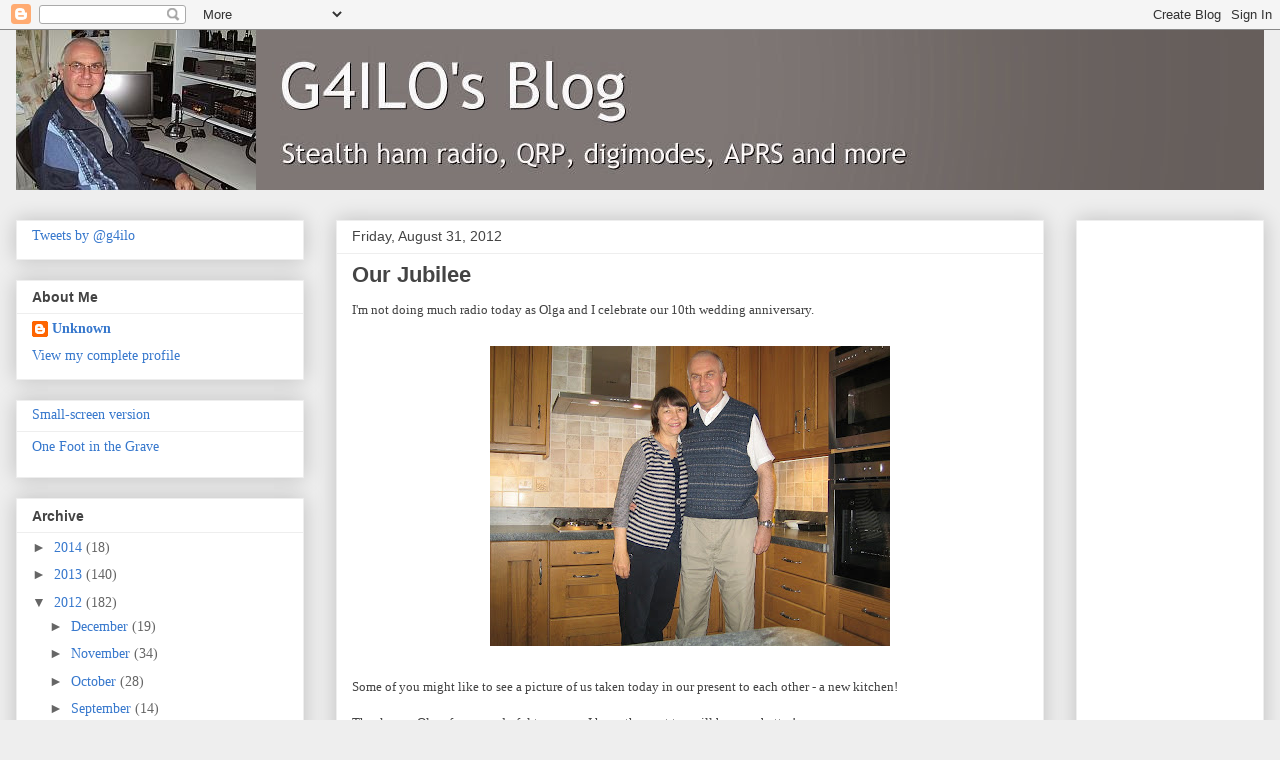

--- FILE ---
content_type: text/html; charset=UTF-8
request_url: http://blog.g4ilo.com/2012/08/our-jubilee.html?showComment=1346570692521
body_size: 32850
content:
<!DOCTYPE html>
<html class='v2' dir='ltr' xmlns='http://www.w3.org/1999/xhtml' xmlns:b='http://www.google.com/2005/gml/b' xmlns:data='http://www.google.com/2005/gml/data' xmlns:expr='http://www.google.com/2005/gml/expr'>
<head>
<link href='https://www.blogger.com/static/v1/widgets/335934321-css_bundle_v2.css' rel='stylesheet' type='text/css'/>
<meta content='width=1100' name='viewport'/>
<meta content='text/html; charset=UTF-8' http-equiv='Content-Type'/>
<meta content='blogger' name='generator'/>
<link href='http://blog.g4ilo.com/favicon.ico' rel='icon' type='image/x-icon'/>
<link href='http://blog.g4ilo.com/2012/08/our-jubilee.html' rel='canonical'/>
<link rel="alternate" type="application/atom+xml" title="G4ILO&#39;s Blog - Atom" href="http://blog.g4ilo.com/feeds/posts/default" />
<link rel="alternate" type="application/rss+xml" title="G4ILO&#39;s Blog - RSS" href="http://blog.g4ilo.com/feeds/posts/default?alt=rss" />
<link rel="service.post" type="application/atom+xml" title="G4ILO&#39;s Blog - Atom" href="https://www.blogger.com/feeds/953397841255562532/posts/default" />

<link rel="alternate" type="application/atom+xml" title="G4ILO&#39;s Blog - Atom" href="http://blog.g4ilo.com/feeds/6816029990657377468/comments/default" />
<!--Can't find substitution for tag [blog.ieCssRetrofitLinks]-->
<link href='https://blogger.googleusercontent.com/img/b/R29vZ2xl/AVvXsEjjb9GUl6Ay64O6LbUeJ5FpHsbzELhex1OacBXSf1huPwAirTKCHSTYnTJ9nlNotGx2dIPMI18zSkMm0yj7qfxwPoVRC84zkgqZ52OMuuumAOuwXdGdgiN5a1mxcSHIxlhYCvS9vU1woOZX/s400/anniversary.jpg' rel='image_src'/>
<meta content='http://blog.g4ilo.com/2012/08/our-jubilee.html' property='og:url'/>
<meta content='Our Jubilee' property='og:title'/>
<meta content='I&#39;m not doing much radio today as Olga and I celebrate our 10th wedding anniversary.    Some of you might like to see a picture of us taken ...' property='og:description'/>
<meta content='https://blogger.googleusercontent.com/img/b/R29vZ2xl/AVvXsEjjb9GUl6Ay64O6LbUeJ5FpHsbzELhex1OacBXSf1huPwAirTKCHSTYnTJ9nlNotGx2dIPMI18zSkMm0yj7qfxwPoVRC84zkgqZ52OMuuumAOuwXdGdgiN5a1mxcSHIxlhYCvS9vU1woOZX/w1200-h630-p-k-no-nu/anniversary.jpg' property='og:image'/>
<title>G4ILO's Blog: Our Jubilee</title>
<style id='page-skin-1' type='text/css'><!--
/*
-----------------------------------------------
Blogger Template Style
Name:     Awesome Inc.
Designer: Tina Chen
URL:      tinachen.org
----------------------------------------------- */
/* Variable definitions
====================
<Variable name="keycolor" description="Main Color" type="color" default="#ffffff"/>
<Group description="Page" selector="body">
<Variable name="body.font" description="Font" type="font"
default="normal normal 13px Arial, Tahoma, Helvetica, FreeSans, sans-serif"/>
<Variable name="body.background.color" description="Background Color" type="color" default="#000000"/>
<Variable name="body.text.color" description="Text Color" type="color" default="#ffffff"/>
</Group>
<Group description="Links" selector=".main-inner">
<Variable name="link.color" description="Link Color" type="color" default="#888888"/>
<Variable name="link.visited.color" description="Visited Color" type="color" default="#444444"/>
<Variable name="link.hover.color" description="Hover Color" type="color" default="#cccccc"/>
</Group>
<Group description="Blog Title" selector=".header h1">
<Variable name="header.font" description="Title Font" type="font"
default="normal bold 40px Arial, Tahoma, Helvetica, FreeSans, sans-serif"/>
<Variable name="header.text.color" description="Title Color" type="color" default="#444444" />
<Variable name="header.background.color" description="Header Background" type="color" default="transparent" />
</Group>
<Group description="Blog Description" selector=".header .description">
<Variable name="description.font" description="Font" type="font"
default="normal normal 14px Arial, Tahoma, Helvetica, FreeSans, sans-serif"/>
<Variable name="description.text.color" description="Text Color" type="color"
default="#444444" />
</Group>
<Group description="Tabs Text" selector=".tabs-inner .widget li a">
<Variable name="tabs.font" description="Font" type="font"
default="normal bold 14px Arial, Tahoma, Helvetica, FreeSans, sans-serif"/>
<Variable name="tabs.text.color" description="Text Color" type="color" default="#444444"/>
<Variable name="tabs.selected.text.color" description="Selected Color" type="color" default="#444444"/>
</Group>
<Group description="Tabs Background" selector=".tabs-outer .PageList">
<Variable name="tabs.background.color" description="Background Color" type="color" default="#141414"/>
<Variable name="tabs.selected.background.color" description="Selected Color" type="color" default="#444444"/>
<Variable name="tabs.border.color" description="Border Color" type="color" default="#eeeeee"/>
</Group>
<Group description="Date Header" selector=".main-inner .widget h2.date-header, .main-inner .widget h2.date-header span">
<Variable name="date.font" description="Font" type="font"
default="normal normal 14px Arial, Tahoma, Helvetica, FreeSans, sans-serif"/>
<Variable name="date.text.color" description="Text Color" type="color" default="#666666"/>
<Variable name="date.border.color" description="Border Color" type="color" default="#eeeeee"/>
</Group>
<Group description="Post Title" selector="h3.post-title, h4, h3.post-title a">
<Variable name="post.title.font" description="Font" type="font"
default="normal bold 22px Arial, Tahoma, Helvetica, FreeSans, sans-serif"/>
<Variable name="post.title.text.color" description="Text Color" type="color" default="#444444"/>
</Group>
<Group description="Post Background" selector=".post">
<Variable name="post.background.color" description="Background Color" type="color" default="#ffffff" />
<Variable name="post.border.color" description="Border Color" type="color" default="#eeeeee" />
<Variable name="post.border.bevel.color" description="Bevel Color" type="color" default="#eeeeee"/>
</Group>
<Group description="Gadget Title" selector="h2">
<Variable name="widget.title.font" description="Font" type="font"
default="normal bold 14px Arial, Tahoma, Helvetica, FreeSans, sans-serif"/>
<Variable name="widget.title.text.color" description="Text Color" type="color" default="#444444"/>
</Group>
<Group description="Gadget Text" selector=".sidebar .widget">
<Variable name="widget.font" description="Font" type="font"
default="normal normal 14px Arial, Tahoma, Helvetica, FreeSans, sans-serif"/>
<Variable name="widget.text.color" description="Text Color" type="color" default="#444444"/>
<Variable name="widget.alternate.text.color" description="Alternate Color" type="color" default="#666666"/>
</Group>
<Group description="Gadget Links" selector=".sidebar .widget">
<Variable name="widget.link.color" description="Link Color" type="color" default="#3778cd"/>
<Variable name="widget.link.visited.color" description="Visited Color" type="color" default="#4d469c"/>
<Variable name="widget.link.hover.color" description="Hover Color" type="color" default="#3778cd"/>
</Group>
<Group description="Gadget Background" selector=".sidebar .widget">
<Variable name="widget.background.color" description="Background Color" type="color" default="#141414"/>
<Variable name="widget.border.color" description="Border Color" type="color" default="#222222"/>
<Variable name="widget.border.bevel.color" description="Bevel Color" type="color" default="#000000"/>
</Group>
<Group description="Sidebar Background" selector=".column-left-inner .column-right-inner">
<Variable name="widget.outer.background.color" description="Background Color" type="color" default="transparent" />
</Group>
<Group description="Images" selector=".main-inner">
<Variable name="image.background.color" description="Background Color" type="color" default="transparent"/>
<Variable name="image.border.color" description="Border Color" type="color" default="transparent"/>
</Group>
<Group description="Feed" selector=".blog-feeds">
<Variable name="feed.text.color" description="Text Color" type="color" default="#444444"/>
</Group>
<Group description="Feed Links" selector=".blog-feeds">
<Variable name="feed.link.color" description="Link Color" type="color" default="#3778cd"/>
<Variable name="feed.link.visited.color" description="Visited Color" type="color" default="#4d469c"/>
<Variable name="feed.link.hover.color" description="Hover Color" type="color" default="#3778cd"/>
</Group>
<Group description="Pager" selector=".blog-pager">
<Variable name="pager.background.color" description="Background Color" type="color" default="#ffffff" />
</Group>
<Group description="Footer" selector=".footer-outer">
<Variable name="footer.background.color" description="Background Color" type="color" default="#ffffff" />
<Variable name="footer.text.color" description="Text Color" type="color" default="#444444" />
</Group>
<Variable name="title.shadow.spread" description="Title Shadow" type="length" default="-1px"/>
<Variable name="body.background" description="Body Background" type="background"
color="#eeeeee"
default="$(color) none repeat scroll top left"/>
<Variable name="body.background.gradient.cap" description="Body Gradient Cap" type="url"
default="none"/>
<Variable name="body.background.size" description="Body Background Size" type="string" default="auto"/>
<Variable name="tabs.background.gradient" description="Tabs Background Gradient" type="url"
default="none"/>
<Variable name="header.background.gradient" description="Header Background Gradient" type="url" default="none" />
<Variable name="header.padding.top" description="Header Top Padding" type="length" default="22px" />
<Variable name="header.margin.top" description="Header Top Margin" type="length" default="0" />
<Variable name="header.margin.bottom" description="Header Bottom Margin" type="length" default="0" />
<Variable name="widget.padding.top" description="Widget Padding Top" type="length" default="8px" />
<Variable name="widget.padding.side" description="Widget Padding Side" type="length" default="15px" />
<Variable name="widget.outer.margin.top" description="Widget Top Margin" type="length" default="0" />
<Variable name="widget.outer.background.gradient" description="Gradient" type="url" default="none" />
<Variable name="widget.border.radius" description="Gadget Border Radius" type="length" default="0" />
<Variable name="outer.shadow.spread" description="Outer Shadow Size" type="length" default="0" />
<Variable name="date.header.border.radius.top" description="Date Header Border Radius Top" type="length" default="0" />
<Variable name="date.header.position" description="Date Header Position" type="length" default="15px" />
<Variable name="date.space" description="Date Space" type="length" default="30px" />
<Variable name="date.position" description="Date Float" type="string" default="static" />
<Variable name="date.padding.bottom" description="Date Padding Bottom" type="length" default="0" />
<Variable name="date.border.size" description="Date Border Size" type="length" default="0" />
<Variable name="date.background" description="Date Background" type="background" color="transparent"
default="$(color) none no-repeat scroll top left" />
<Variable name="date.first.border.radius.top" description="Date First top radius" type="length" default="0" />
<Variable name="date.last.space.bottom" description="Date Last Space Bottom" type="length"
default="20px" />
<Variable name="date.last.border.radius.bottom" description="Date Last bottom radius" type="length" default="0" />
<Variable name="post.first.padding.top" description="First Post Padding Top" type="length" default="0" />
<Variable name="image.shadow.spread" description="Image Shadow Size" type="length" default="0"/>
<Variable name="image.border.radius" description="Image Border Radius" type="length" default="0"/>
<Variable name="separator.outdent" description="Separator Outdent" type="length" default="15px" />
<Variable name="title.separator.border.size" description="Widget Title Border Size" type="length" default="1px" />
<Variable name="list.separator.border.size" description="List Separator Border Size" type="length" default="1px" />
<Variable name="shadow.spread" description="Shadow Size" type="length" default="0"/>
<Variable name="startSide" description="Side where text starts in blog language" type="automatic" default="left"/>
<Variable name="endSide" description="Side where text ends in blog language" type="automatic" default="right"/>
<Variable name="date.side" description="Side where date header is placed" type="string" default="right"/>
<Variable name="pager.border.radius.top" description="Pager Border Top Radius" type="length" default="0" />
<Variable name="pager.space.top" description="Pager Top Space" type="length" default="1em" />
<Variable name="footer.background.gradient" description="Background Gradient" type="url" default="none" />
<Variable name="mobile.background.size" description="Mobile Background Size" type="string"
default="auto"/>
<Variable name="mobile.background.overlay" description="Mobile Background Overlay" type="string"
default="transparent none repeat scroll top left"/>
<Variable name="mobile.button.color" description="Mobile Button Color" type="color" default="#ffffff" />
*/
/* Content
----------------------------------------------- */
body {
font: normal normal 13px Georgia, Utopia, 'Palatino Linotype', Palatino, serif;
color: #444444;
background: #eeeeee none repeat scroll top left;
}
html body .content-outer {
min-width: 0;
max-width: 100%;
width: 100%;
}
a:link {
text-decoration: none;
color: #3778cd;
}
a:visited {
text-decoration: none;
color: #4d469c;
}
a:hover {
text-decoration: underline;
color: #3778cd;
}
.body-fauxcolumn-outer .cap-top {
position: absolute;
z-index: 1;
height: 276px;
width: 100%;
background: transparent none repeat-x scroll top left;
_background-image: none;
}
/* Columns
----------------------------------------------- */
.content-inner {
padding: 0;
}
.header-inner .section {
margin: 0 16px;
}
.tabs-inner .section {
margin: 0 16px;
}
.main-inner {
padding-top: 30px;
}
.main-inner .column-center-inner,
.main-inner .column-left-inner,
.main-inner .column-right-inner {
padding: 0 5px;
}
*+html body .main-inner .column-center-inner {
margin-top: -30px;
}
#layout .main-inner .column-center-inner {
margin-top: 0;
}
/* Header
----------------------------------------------- */
.header-outer {
margin: 0 0 0 0;
background: transparent none repeat scroll 0 0;
}
.Header h1 {
font: normal bold 40px 'Trebuchet MS', Trebuchet, sans-serif;
color: #e5e5e5;
text-shadow: 0 0 -1px #000000;
}
.Header h1 a {
color: #e5e5e5;
}
.Header .description {
font: normal normal 14px 'Trebuchet MS', Trebuchet, sans-serif;
color: #ffffff;
}
.header-inner .Header .titlewrapper,
.header-inner .Header .descriptionwrapper {
padding-left: 0;
padding-right: 0;
margin-bottom: 0;
}
.header-inner .Header .titlewrapper {
padding-top: 22px;
}
/* Tabs
----------------------------------------------- */
.tabs-outer {
overflow: hidden;
position: relative;
background: #eeeeee url(//www.blogblog.com/1kt/awesomeinc/tabs_gradient_light.png) repeat scroll 0 0;
}
#layout .tabs-outer {
overflow: visible;
}
.tabs-cap-top, .tabs-cap-bottom {
position: absolute;
width: 100%;
border-top: 1px solid #999999;
}
.tabs-cap-bottom {
bottom: 0;
}
.tabs-inner .widget li a {
display: inline-block;
margin: 0;
padding: .6em 1.5em;
font: normal bold 14px 'Trebuchet MS', Trebuchet, sans-serif;
color: #444444;
border-top: 1px solid #999999;
border-bottom: 1px solid #999999;
border-left: 1px solid #999999;
height: 16px;
line-height: 16px;
}
.tabs-inner .widget li:last-child a {
border-right: 1px solid #999999;
}
.tabs-inner .widget li.selected a, .tabs-inner .widget li a:hover {
background: #666666 url(//www.blogblog.com/1kt/awesomeinc/tabs_gradient_light.png) repeat-x scroll 0 -100px;
color: #ffffff;
}
/* Headings
----------------------------------------------- */
h2 {
font: normal bold 14px 'Trebuchet MS', Trebuchet, sans-serif;
color: #444444;
}
/* Widgets
----------------------------------------------- */
.main-inner .section {
margin: 0 27px;
padding: 0;
}
.main-inner .column-left-outer,
.main-inner .column-right-outer {
margin-top: 0;
}
#layout .main-inner .column-left-outer,
#layout .main-inner .column-right-outer {
margin-top: 0;
}
.main-inner .column-left-inner,
.main-inner .column-right-inner {
background: transparent none repeat 0 0;
-moz-box-shadow: 0 0 0 rgba(0, 0, 0, .2);
-webkit-box-shadow: 0 0 0 rgba(0, 0, 0, .2);
-goog-ms-box-shadow: 0 0 0 rgba(0, 0, 0, .2);
box-shadow: 0 0 0 rgba(0, 0, 0, .2);
-moz-border-radius: 0;
-webkit-border-radius: 0;
-goog-ms-border-radius: 0;
border-radius: 0;
}
#layout .main-inner .column-left-inner,
#layout .main-inner .column-right-inner {
margin-top: 0;
}
.sidebar .widget {
font: normal normal 14px Georgia, Utopia, 'Palatino Linotype', Palatino, serif;
color: #444444;
}
.sidebar .widget a:link {
color: #3778cd;
}
.sidebar .widget a:visited {
color: #4d469c;
}
.sidebar .widget a:hover {
color: #3778cd;
}
.sidebar .widget h2 {
text-shadow: 0 0 -1px #000000;
}
.main-inner .widget {
background-color: #ffffff;
border: 1px solid #eeeeee;
padding: 0 15px 15px;
margin: 20px -16px;
-moz-box-shadow: 0 0 20px rgba(0, 0, 0, .2);
-webkit-box-shadow: 0 0 20px rgba(0, 0, 0, .2);
-goog-ms-box-shadow: 0 0 20px rgba(0, 0, 0, .2);
box-shadow: 0 0 20px rgba(0, 0, 0, .2);
-moz-border-radius: 0;
-webkit-border-radius: 0;
-goog-ms-border-radius: 0;
border-radius: 0;
}
.main-inner .widget h2 {
margin: 0 -15px;
padding: .6em 15px .5em;
border-bottom: 1px solid transparent;
}
.footer-inner .widget h2 {
padding: 0 0 .4em;
border-bottom: 1px solid transparent;
}
.main-inner .widget h2 + div, .footer-inner .widget h2 + div {
border-top: 1px solid #eeeeee;
padding-top: 8px;
}
.main-inner .widget .widget-content {
margin: 0 -15px;
padding: 7px 15px 0;
}
.main-inner .widget ul, .main-inner .widget #ArchiveList ul.flat {
margin: -8px -15px 0;
padding: 0;
list-style: none;
}
.main-inner .widget #ArchiveList {
margin: -8px 0 0;
}
.main-inner .widget ul li, .main-inner .widget #ArchiveList ul.flat li {
padding: .5em 15px;
text-indent: 0;
color: #666666;
border-top: 1px solid #eeeeee;
border-bottom: 1px solid transparent;
}
.main-inner .widget #ArchiveList ul li {
padding-top: .25em;
padding-bottom: .25em;
}
.main-inner .widget ul li:first-child, .main-inner .widget #ArchiveList ul.flat li:first-child {
border-top: none;
}
.main-inner .widget ul li:last-child, .main-inner .widget #ArchiveList ul.flat li:last-child {
border-bottom: none;
}
.post-body {
position: relative;
}
.main-inner .widget .post-body ul {
padding: 0 2.5em;
margin: .5em 0;
list-style: disc;
}
.main-inner .widget .post-body ul li {
padding: 0.25em 0;
margin-bottom: .25em;
color: #444444;
border: none;
}
.footer-inner .widget ul {
padding: 0;
list-style: none;
}
.widget .zippy {
color: #666666;
}
/* Posts
----------------------------------------------- */
body .main-inner .Blog {
padding: 0;
margin-bottom: 1em;
background-color: transparent;
border: none;
-moz-box-shadow: 0 0 0 rgba(0, 0, 0, 0);
-webkit-box-shadow: 0 0 0 rgba(0, 0, 0, 0);
-goog-ms-box-shadow: 0 0 0 rgba(0, 0, 0, 0);
box-shadow: 0 0 0 rgba(0, 0, 0, 0);
}
.main-inner .section:last-child .Blog:last-child {
padding: 0;
margin-bottom: 1em;
}
.main-inner .widget h2.date-header {
margin: 0 -15px 1px;
padding: 0 0 0 0;
font: normal normal 14px 'Trebuchet MS', Trebuchet, sans-serif;
color: #444444;
background: transparent none no-repeat scroll top left;
border-top: 0 solid #eeeeee;
border-bottom: 1px solid transparent;
-moz-border-radius-topleft: 0;
-moz-border-radius-topright: 0;
-webkit-border-top-left-radius: 0;
-webkit-border-top-right-radius: 0;
border-top-left-radius: 0;
border-top-right-radius: 0;
position: static;
bottom: 100%;
right: 15px;
text-shadow: 0 0 -1px #000000;
}
.main-inner .widget h2.date-header span {
font: normal normal 14px 'Trebuchet MS', Trebuchet, sans-serif;
display: block;
padding: .5em 15px;
border-left: 0 solid #eeeeee;
border-right: 0 solid #eeeeee;
}
.date-outer {
position: relative;
margin: 30px 0 20px;
padding: 0 15px;
background-color: #ffffff;
border: 1px solid #eeeeee;
-moz-box-shadow: 0 0 20px rgba(0, 0, 0, .2);
-webkit-box-shadow: 0 0 20px rgba(0, 0, 0, .2);
-goog-ms-box-shadow: 0 0 20px rgba(0, 0, 0, .2);
box-shadow: 0 0 20px rgba(0, 0, 0, .2);
-moz-border-radius: 0;
-webkit-border-radius: 0;
-goog-ms-border-radius: 0;
border-radius: 0;
}
.date-outer:first-child {
margin-top: 0;
}
.date-outer:last-child {
margin-bottom: 20px;
-moz-border-radius-bottomleft: 0;
-moz-border-radius-bottomright: 0;
-webkit-border-bottom-left-radius: 0;
-webkit-border-bottom-right-radius: 0;
-goog-ms-border-bottom-left-radius: 0;
-goog-ms-border-bottom-right-radius: 0;
border-bottom-left-radius: 0;
border-bottom-right-radius: 0;
}
.date-posts {
margin: 0 -15px;
padding: 0 15px;
clear: both;
}
.post-outer, .inline-ad {
border-top: 1px solid #eeeeee;
margin: 0 -15px;
padding: 15px 15px;
}
.post-outer {
padding-bottom: 10px;
}
.post-outer:first-child {
padding-top: 0;
border-top: none;
}
.post-outer:last-child, .inline-ad:last-child {
border-bottom: none;
}
.post-body {
position: relative;
}
.post-body img {
padding: 8px;
background: transparent;
border: 1px solid transparent;
-moz-box-shadow: 0 0 0 rgba(0, 0, 0, .2);
-webkit-box-shadow: 0 0 0 rgba(0, 0, 0, .2);
box-shadow: 0 0 0 rgba(0, 0, 0, .2);
-moz-border-radius: 0;
-webkit-border-radius: 0;
border-radius: 0;
}
h3.post-title, h4 {
font: normal bold 22px 'Trebuchet MS', Trebuchet, sans-serif;
color: #444444;
}
h3.post-title a {
font: normal bold 22px 'Trebuchet MS', Trebuchet, sans-serif;
color: #444444;
}
h3.post-title a:hover {
color: #3778cd;
text-decoration: underline;
}
.post-header {
margin: 0 0 1em;
}
.post-body {
line-height: 1.4;
}
.post-outer h2 {
color: #444444;
}
.post-footer {
margin: 1.5em 0 0;
}
#blog-pager {
padding: 15px;
font-size: 120%;
background-color: #ffffff;
border: 1px solid #eeeeee;
-moz-box-shadow: 0 0 20px rgba(0, 0, 0, .2);
-webkit-box-shadow: 0 0 20px rgba(0, 0, 0, .2);
-goog-ms-box-shadow: 0 0 20px rgba(0, 0, 0, .2);
box-shadow: 0 0 20px rgba(0, 0, 0, .2);
-moz-border-radius: 0;
-webkit-border-radius: 0;
-goog-ms-border-radius: 0;
border-radius: 0;
-moz-border-radius-topleft: 0;
-moz-border-radius-topright: 0;
-webkit-border-top-left-radius: 0;
-webkit-border-top-right-radius: 0;
-goog-ms-border-top-left-radius: 0;
-goog-ms-border-top-right-radius: 0;
border-top-left-radius: 0;
border-top-right-radius-topright: 0;
margin-top: 1em;
}
.blog-feeds, .post-feeds {
margin: 1em 0;
text-align: center;
color: #444444;
}
.blog-feeds a, .post-feeds a {
color: #3778cd;
}
.blog-feeds a:visited, .post-feeds a:visited {
color: #4d469c;
}
.blog-feeds a:hover, .post-feeds a:hover {
color: #3778cd;
}
.post-outer .comments {
margin-top: 2em;
}
/* Comments
----------------------------------------------- */
.comments .comments-content .icon.blog-author {
background-repeat: no-repeat;
background-image: url([data-uri]);
}
.comments .comments-content .loadmore a {
border-top: 1px solid #999999;
border-bottom: 1px solid #999999;
}
.comments .continue {
border-top: 2px solid #999999;
}
/* Footer
----------------------------------------------- */
.footer-outer {
margin: -20px 0 -1px;
padding: 20px 0 0;
color: #444444;
overflow: hidden;
}
.footer-fauxborder-left {
border-top: 1px solid #eeeeee;
background: #ffffff none repeat scroll 0 0;
-moz-box-shadow: 0 0 20px rgba(0, 0, 0, .2);
-webkit-box-shadow: 0 0 20px rgba(0, 0, 0, .2);
-goog-ms-box-shadow: 0 0 20px rgba(0, 0, 0, .2);
box-shadow: 0 0 20px rgba(0, 0, 0, .2);
margin: 0 -20px;
}
/* Mobile
----------------------------------------------- */
body.mobile {
background-size: auto;
}
.mobile .body-fauxcolumn-outer {
background: transparent none repeat scroll top left;
}
*+html body.mobile .main-inner .column-center-inner {
margin-top: 0;
}
.mobile .main-inner .widget {
padding: 0 0 15px;
}
.mobile .main-inner .widget h2 + div,
.mobile .footer-inner .widget h2 + div {
border-top: none;
padding-top: 0;
}
.mobile .footer-inner .widget h2 {
padding: 0.5em 0;
border-bottom: none;
}
.mobile .main-inner .widget .widget-content {
margin: 0;
padding: 7px 0 0;
}
.mobile .main-inner .widget ul,
.mobile .main-inner .widget #ArchiveList ul.flat {
margin: 0 -15px 0;
}
.mobile .main-inner .widget h2.date-header {
right: 0;
}
.mobile .date-header span {
padding: 0.4em 0;
}
.mobile .date-outer:first-child {
margin-bottom: 0;
border: 1px solid #eeeeee;
-moz-border-radius-topleft: 0;
-moz-border-radius-topright: 0;
-webkit-border-top-left-radius: 0;
-webkit-border-top-right-radius: 0;
-goog-ms-border-top-left-radius: 0;
-goog-ms-border-top-right-radius: 0;
border-top-left-radius: 0;
border-top-right-radius: 0;
}
.mobile .date-outer {
border-color: #eeeeee;
border-width: 0 1px 1px;
}
.mobile .date-outer:last-child {
margin-bottom: 0;
}
.mobile .main-inner {
padding: 0;
}
.mobile .header-inner .section {
margin: 0;
}
.mobile .post-outer, .mobile .inline-ad {
padding: 5px 0;
}
.mobile .tabs-inner .section {
margin: 0 10px;
}
.mobile .main-inner .widget h2 {
margin: 0;
padding: 0;
}
.mobile .main-inner .widget h2.date-header span {
padding: 0;
}
.mobile .main-inner .widget .widget-content {
margin: 0;
padding: 7px 0 0;
}
.mobile #blog-pager {
border: 1px solid transparent;
background: #ffffff none repeat scroll 0 0;
}
.mobile .main-inner .column-left-inner,
.mobile .main-inner .column-right-inner {
background: transparent none repeat 0 0;
-moz-box-shadow: none;
-webkit-box-shadow: none;
-goog-ms-box-shadow: none;
box-shadow: none;
}
.mobile .date-posts {
margin: 0;
padding: 0;
}
.mobile .footer-fauxborder-left {
margin: 0;
border-top: inherit;
}
.mobile .main-inner .section:last-child .Blog:last-child {
margin-bottom: 0;
}
.mobile-index-contents {
color: #444444;
}
.mobile .mobile-link-button {
background: #3778cd url(//www.blogblog.com/1kt/awesomeinc/tabs_gradient_light.png) repeat scroll 0 0;
}
.mobile-link-button a:link, .mobile-link-button a:visited {
color: #ffffff;
}
.mobile .tabs-inner .PageList .widget-content {
background: transparent;
border-top: 1px solid;
border-color: #999999;
color: #444444;
}
.mobile .tabs-inner .PageList .widget-content .pagelist-arrow {
border-left: 1px solid #999999;
}

--></style>
<style id='template-skin-1' type='text/css'><!--
body {
min-width: 1280px;
}
.content-outer, .content-fauxcolumn-outer, .region-inner {
min-width: 1280px;
max-width: 1280px;
_width: 1280px;
}
.main-inner .columns {
padding-left: 320px;
padding-right: 220px;
}
.main-inner .fauxcolumn-center-outer {
left: 320px;
right: 220px;
/* IE6 does not respect left and right together */
_width: expression(this.parentNode.offsetWidth -
parseInt("320px") -
parseInt("220px") + 'px');
}
.main-inner .fauxcolumn-left-outer {
width: 320px;
}
.main-inner .fauxcolumn-right-outer {
width: 220px;
}
.main-inner .column-left-outer {
width: 320px;
right: 100%;
margin-left: -320px;
}
.main-inner .column-right-outer {
width: 220px;
margin-right: -220px;
}
#layout {
min-width: 0;
}
#layout .content-outer {
min-width: 0;
width: 800px;
}
#layout .region-inner {
min-width: 0;
width: auto;
}
--></style>
<link href='https://www.blogger.com/dyn-css/authorization.css?targetBlogID=953397841255562532&amp;zx=f816f0ec-8196-486d-a9e1-8d8b788892a7' media='none' onload='if(media!=&#39;all&#39;)media=&#39;all&#39;' rel='stylesheet'/><noscript><link href='https://www.blogger.com/dyn-css/authorization.css?targetBlogID=953397841255562532&amp;zx=f816f0ec-8196-486d-a9e1-8d8b788892a7' rel='stylesheet'/></noscript>
<meta name='google-adsense-platform-account' content='ca-host-pub-1556223355139109'/>
<meta name='google-adsense-platform-domain' content='blogspot.com'/>

<!-- data-ad-client=ca-pub-8473114760998486 -->

</head>
<body class='loading'>
<div class='navbar section' id='navbar'><div class='widget Navbar' data-version='1' id='Navbar1'><script type="text/javascript">
    function setAttributeOnload(object, attribute, val) {
      if(window.addEventListener) {
        window.addEventListener('load',
          function(){ object[attribute] = val; }, false);
      } else {
        window.attachEvent('onload', function(){ object[attribute] = val; });
      }
    }
  </script>
<div id="navbar-iframe-container"></div>
<script type="text/javascript" src="https://apis.google.com/js/platform.js"></script>
<script type="text/javascript">
      gapi.load("gapi.iframes:gapi.iframes.style.bubble", function() {
        if (gapi.iframes && gapi.iframes.getContext) {
          gapi.iframes.getContext().openChild({
              url: 'https://www.blogger.com/navbar/953397841255562532?po\x3d6816029990657377468\x26origin\x3dhttp://blog.g4ilo.com',
              where: document.getElementById("navbar-iframe-container"),
              id: "navbar-iframe"
          });
        }
      });
    </script><script type="text/javascript">
(function() {
var script = document.createElement('script');
script.type = 'text/javascript';
script.src = '//pagead2.googlesyndication.com/pagead/js/google_top_exp.js';
var head = document.getElementsByTagName('head')[0];
if (head) {
head.appendChild(script);
}})();
</script>
</div></div>
<div class='body-fauxcolumns'>
<div class='fauxcolumn-outer body-fauxcolumn-outer'>
<div class='cap-top'>
<div class='cap-left'></div>
<div class='cap-right'></div>
</div>
<div class='fauxborder-left'>
<div class='fauxborder-right'></div>
<div class='fauxcolumn-inner'>
</div>
</div>
<div class='cap-bottom'>
<div class='cap-left'></div>
<div class='cap-right'></div>
</div>
</div>
</div>
<div class='content'>
<div class='content-fauxcolumns'>
<div class='fauxcolumn-outer content-fauxcolumn-outer'>
<div class='cap-top'>
<div class='cap-left'></div>
<div class='cap-right'></div>
</div>
<div class='fauxborder-left'>
<div class='fauxborder-right'></div>
<div class='fauxcolumn-inner'>
</div>
</div>
<div class='cap-bottom'>
<div class='cap-left'></div>
<div class='cap-right'></div>
</div>
</div>
</div>
<div class='content-outer'>
<div class='content-cap-top cap-top'>
<div class='cap-left'></div>
<div class='cap-right'></div>
</div>
<div class='fauxborder-left content-fauxborder-left'>
<div class='fauxborder-right content-fauxborder-right'></div>
<div class='content-inner'>
<header>
<div class='header-outer'>
<div class='header-cap-top cap-top'>
<div class='cap-left'></div>
<div class='cap-right'></div>
</div>
<div class='fauxborder-left header-fauxborder-left'>
<div class='fauxborder-right header-fauxborder-right'></div>
<div class='region-inner header-inner'>
<div class='header section' id='header'><div class='widget Header' data-version='1' id='Header1'>
<div id='header-inner'>
<a href='http://blog.g4ilo.com/' style='display: block'>
<img alt='G4ILO&#39;s Blog' height='160px; ' id='Header1_headerimg' src='https://blogger.googleusercontent.com/img/b/R29vZ2xl/AVvXsEjdjBp1IPpCBkXFunVHESG-eobZx9KvTgodZ0rfos673WaXTlvj_qAORFdCiABPp5oduWj_e45Ihw3HVfavQi4mm019tbDbXG0x2JHksLjPTADPna2dsxdSMjak4RcODU_E3nTMxKjjEBbs/s1600/blogo3.JPG' style='display: block' width='1248px; '/>
</a>
</div>
</div></div>
</div>
</div>
<div class='header-cap-bottom cap-bottom'>
<div class='cap-left'></div>
<div class='cap-right'></div>
</div>
</div>
</header>
<div class='tabs-outer'>
<div class='tabs-cap-top cap-top'>
<div class='cap-left'></div>
<div class='cap-right'></div>
</div>
<div class='fauxborder-left tabs-fauxborder-left'>
<div class='fauxborder-right tabs-fauxborder-right'></div>
<div class='region-inner tabs-inner'>
<div class='tabs no-items section' id='crosscol'></div>
<div class='tabs no-items section' id='crosscol-overflow'></div>
</div>
</div>
<div class='tabs-cap-bottom cap-bottom'>
<div class='cap-left'></div>
<div class='cap-right'></div>
</div>
</div>
<div class='main-outer'>
<div class='main-cap-top cap-top'>
<div class='cap-left'></div>
<div class='cap-right'></div>
</div>
<div class='fauxborder-left main-fauxborder-left'>
<div class='fauxborder-right main-fauxborder-right'></div>
<div class='region-inner main-inner'>
<div class='columns fauxcolumns'>
<div class='fauxcolumn-outer fauxcolumn-center-outer'>
<div class='cap-top'>
<div class='cap-left'></div>
<div class='cap-right'></div>
</div>
<div class='fauxborder-left'>
<div class='fauxborder-right'></div>
<div class='fauxcolumn-inner'>
</div>
</div>
<div class='cap-bottom'>
<div class='cap-left'></div>
<div class='cap-right'></div>
</div>
</div>
<div class='fauxcolumn-outer fauxcolumn-left-outer'>
<div class='cap-top'>
<div class='cap-left'></div>
<div class='cap-right'></div>
</div>
<div class='fauxborder-left'>
<div class='fauxborder-right'></div>
<div class='fauxcolumn-inner'>
</div>
</div>
<div class='cap-bottom'>
<div class='cap-left'></div>
<div class='cap-right'></div>
</div>
</div>
<div class='fauxcolumn-outer fauxcolumn-right-outer'>
<div class='cap-top'>
<div class='cap-left'></div>
<div class='cap-right'></div>
</div>
<div class='fauxborder-left'>
<div class='fauxborder-right'></div>
<div class='fauxcolumn-inner'>
</div>
</div>
<div class='cap-bottom'>
<div class='cap-left'></div>
<div class='cap-right'></div>
</div>
</div>
<!-- corrects IE6 width calculation -->
<div class='columns-inner'>
<div class='column-center-outer'>
<div class='column-center-inner'>
<div class='main section' id='main'><div class='widget Blog' data-version='1' id='Blog1'>
<div class='blog-posts hfeed'>

          <div class="date-outer">
        
<h2 class='date-header'><span>Friday, August 31, 2012</span></h2>

          <div class="date-posts">
        
<div class='post-outer'>
<div class='post hentry uncustomized-post-template' itemprop='blogPost' itemscope='itemscope' itemtype='http://schema.org/BlogPosting'>
<meta content='https://blogger.googleusercontent.com/img/b/R29vZ2xl/AVvXsEjjb9GUl6Ay64O6LbUeJ5FpHsbzELhex1OacBXSf1huPwAirTKCHSTYnTJ9nlNotGx2dIPMI18zSkMm0yj7qfxwPoVRC84zkgqZ52OMuuumAOuwXdGdgiN5a1mxcSHIxlhYCvS9vU1woOZX/s400/anniversary.jpg' itemprop='image_url'/>
<meta content='953397841255562532' itemprop='blogId'/>
<meta content='6816029990657377468' itemprop='postId'/>
<a name='6816029990657377468'></a>
<h3 class='post-title entry-title' itemprop='name'>
Our Jubilee
</h3>
<div class='post-header'>
<div class='post-header-line-1'></div>
</div>
<div class='post-body entry-content' id='post-body-6816029990657377468' itemprop='description articleBody'>
I'm not doing much radio today as Olga and I celebrate our 10th wedding anniversary.<br />
<br />
<div class="separator" style="clear: both; text-align: center;"><a href="https://blogger.googleusercontent.com/img/b/R29vZ2xl/AVvXsEjjb9GUl6Ay64O6LbUeJ5FpHsbzELhex1OacBXSf1huPwAirTKCHSTYnTJ9nlNotGx2dIPMI18zSkMm0yj7qfxwPoVRC84zkgqZ52OMuuumAOuwXdGdgiN5a1mxcSHIxlhYCvS9vU1woOZX/s1600/anniversary.jpg" imageanchor="1" style="margin-left: 1em; margin-right: 1em;"><img border="0" height="300" src="https://blogger.googleusercontent.com/img/b/R29vZ2xl/AVvXsEjjb9GUl6Ay64O6LbUeJ5FpHsbzELhex1OacBXSf1huPwAirTKCHSTYnTJ9nlNotGx2dIPMI18zSkMm0yj7qfxwPoVRC84zkgqZ52OMuuumAOuwXdGdgiN5a1mxcSHIxlhYCvS9vU1woOZX/s400/anniversary.jpg" width="400" /></a></div><br />
Some of you might like to see a picture of us taken today in our present to each other - a new kitchen!<br />
<br />
Thank you, Olga, for a wonderful ten years. I hope the next ten will be even better!
<div style='clear: both;'></div>
</div>
<div class='post-footer'>
<div class='post-footer-line post-footer-line-1'>
<span class='post-author vcard'>
Posted by
<span class='fn' itemprop='author' itemscope='itemscope' itemtype='http://schema.org/Person'>
<meta content='https://www.blogger.com/profile/11984840704237681015' itemprop='url'/>
<a class='g-profile' href='https://www.blogger.com/profile/11984840704237681015' rel='author' title='author profile'>
<span itemprop='name'>Unknown</span>
</a>
</span>
</span>
<span class='post-timestamp'>
at
<meta content='http://blog.g4ilo.com/2012/08/our-jubilee.html' itemprop='url'/>
<a class='timestamp-link' href='http://blog.g4ilo.com/2012/08/our-jubilee.html' rel='bookmark' title='permanent link'><abbr class='published' itemprop='datePublished' title='2012-08-31T14:44:00+01:00'>Friday, August 31, 2012</abbr></a>
</span>
<span class='post-comment-link'>
</span>
<span class='post-icons'>
<span class='item-control blog-admin pid-889556939'>
<a href='https://www.blogger.com/post-edit.g?blogID=953397841255562532&postID=6816029990657377468&from=pencil' title='Edit Post'>
<img alt='' class='icon-action' height='18' src='https://resources.blogblog.com/img/icon18_edit_allbkg.gif' width='18'/>
</a>
</span>
</span>
<div class='post-share-buttons goog-inline-block'>
<a class='goog-inline-block share-button sb-email' href='https://www.blogger.com/share-post.g?blogID=953397841255562532&postID=6816029990657377468&target=email' target='_blank' title='Email This'><span class='share-button-link-text'>Email This</span></a><a class='goog-inline-block share-button sb-blog' href='https://www.blogger.com/share-post.g?blogID=953397841255562532&postID=6816029990657377468&target=blog' onclick='window.open(this.href, "_blank", "height=270,width=475"); return false;' target='_blank' title='BlogThis!'><span class='share-button-link-text'>BlogThis!</span></a><a class='goog-inline-block share-button sb-twitter' href='https://www.blogger.com/share-post.g?blogID=953397841255562532&postID=6816029990657377468&target=twitter' target='_blank' title='Share to X'><span class='share-button-link-text'>Share to X</span></a><a class='goog-inline-block share-button sb-facebook' href='https://www.blogger.com/share-post.g?blogID=953397841255562532&postID=6816029990657377468&target=facebook' onclick='window.open(this.href, "_blank", "height=430,width=640"); return false;' target='_blank' title='Share to Facebook'><span class='share-button-link-text'>Share to Facebook</span></a><a class='goog-inline-block share-button sb-pinterest' href='https://www.blogger.com/share-post.g?blogID=953397841255562532&postID=6816029990657377468&target=pinterest' target='_blank' title='Share to Pinterest'><span class='share-button-link-text'>Share to Pinterest</span></a>
</div>
</div>
<div class='post-footer-line post-footer-line-2'>
<span class='post-labels'>
Labels:
<a href='http://blog.g4ilo.com/search/label/General' rel='tag'>General</a>
</span>
</div>
<div class='post-footer-line post-footer-line-3'>
<span class='post-location'>
</span>
</div>
</div>
</div>
<div class='comments' id='comments'>
<a name='comments'></a>
<h4>16 comments:</h4>
<div id='Blog1_comments-block-wrapper'>
<dl class='avatar-comment-indent' id='comments-block'>
<dt class='comment-author ' id='c8438759832515430338'>
<a name='c8438759832515430338'></a>
<div class="avatar-image-container avatar-stock"><span dir="ltr"><a href="https://www.blogger.com/profile/01169151187304356607" target="" rel="nofollow" onclick="" class="avatar-hovercard" id="av-8438759832515430338-01169151187304356607"><img src="//www.blogger.com/img/blogger_logo_round_35.png" width="35" height="35" alt="" title="Brick O&amp;#39;Lore">

</a></span></div>
<a href='https://www.blogger.com/profile/01169151187304356607' rel='nofollow'>Brick O&#39;Lore</a>
said...
</dt>
<dd class='comment-body' id='Blog1_cmt-8438759832515430338'>
<p>
Congrats and happy anniversary!<br /><br />
</p>
</dd>
<dd class='comment-footer'>
<span class='comment-timestamp'>
<a href='http://blog.g4ilo.com/2012/08/our-jubilee.html?showComment=1346421448128#c8438759832515430338' title='comment permalink'>
Friday, August 31, 2012 2:57:00 pm
</a>
<span class='item-control blog-admin pid-1394557515'>
<a class='comment-delete' href='https://www.blogger.com/comment/delete/953397841255562532/8438759832515430338' title='Delete Comment'>
<img src='https://resources.blogblog.com/img/icon_delete13.gif'/>
</a>
</span>
</span>
</dd>
<dt class='comment-author ' id='c5963869506234158275'>
<a name='c5963869506234158275'></a>
<div class="avatar-image-container avatar-stock"><span dir="ltr"><a href="https://www.blogger.com/profile/13472039726489965017" target="" rel="nofollow" onclick="" class="avatar-hovercard" id="av-5963869506234158275-13472039726489965017"><img src="//www.blogger.com/img/blogger_logo_round_35.png" width="35" height="35" alt="" title="Paul Stam PC4T">

</a></span></div>
<a href='https://www.blogger.com/profile/13472039726489965017' rel='nofollow'>Paul Stam PC4T</a>
said...
</dt>
<dd class='comment-body' id='Blog1_cmt-5963869506234158275'>
<p>
Hi Olga and Julian, happy anniversary! And have a nice weekend. 73 Paul
</p>
</dd>
<dd class='comment-footer'>
<span class='comment-timestamp'>
<a href='http://blog.g4ilo.com/2012/08/our-jubilee.html?showComment=1346429255044#c5963869506234158275' title='comment permalink'>
Friday, August 31, 2012 5:07:00 pm
</a>
<span class='item-control blog-admin pid-1413986753'>
<a class='comment-delete' href='https://www.blogger.com/comment/delete/953397841255562532/5963869506234158275' title='Delete Comment'>
<img src='https://resources.blogblog.com/img/icon_delete13.gif'/>
</a>
</span>
</span>
</dd>
<dt class='comment-author ' id='c5185356470973528456'>
<a name='c5185356470973528456'></a>
<div class="avatar-image-container vcard"><span dir="ltr"><a href="https://www.blogger.com/profile/04720839744779758420" target="" rel="nofollow" onclick="" class="avatar-hovercard" id="av-5185356470973528456-04720839744779758420"><img src="https://resources.blogblog.com/img/blank.gif" width="35" height="35" class="delayLoad" style="display: none;" longdesc="//blogger.googleusercontent.com/img/b/R29vZ2xl/AVvXsEjMivI4Sh8YNwtvenNsntuOCyrZ8GC3m8dcBAjQIm0fLMNCXJb4ywGE4B7rxLeoDe26R6FrRwtLZVVpDCAaPOL7GRLt0EQk77gTYCrGYDWK84sgMqzxGx9Pic5Iunqqask/s45-c/_DSC1134.jpg" alt="" title="VE9KK ">

<noscript><img src="//blogger.googleusercontent.com/img/b/R29vZ2xl/AVvXsEjMivI4Sh8YNwtvenNsntuOCyrZ8GC3m8dcBAjQIm0fLMNCXJb4ywGE4B7rxLeoDe26R6FrRwtLZVVpDCAaPOL7GRLt0EQk77gTYCrGYDWK84sgMqzxGx9Pic5Iunqqask/s45-c/_DSC1134.jpg" width="35" height="35" class="photo" alt=""></noscript></a></span></div>
<a href='https://www.blogger.com/profile/04720839744779758420' rel='nofollow'>VE9KK </a>
said...
</dt>
<dd class='comment-body' id='Blog1_cmt-5185356470973528456'>
<p>
Congratulations on 10 years!!!
</p>
</dd>
<dd class='comment-footer'>
<span class='comment-timestamp'>
<a href='http://blog.g4ilo.com/2012/08/our-jubilee.html?showComment=1346431616820#c5185356470973528456' title='comment permalink'>
Friday, August 31, 2012 5:46:00 pm
</a>
<span class='item-control blog-admin pid-1138425142'>
<a class='comment-delete' href='https://www.blogger.com/comment/delete/953397841255562532/5185356470973528456' title='Delete Comment'>
<img src='https://resources.blogblog.com/img/icon_delete13.gif'/>
</a>
</span>
</span>
</dd>
<dt class='comment-author ' id='c3318983140531203620'>
<a name='c3318983140531203620'></a>
<div class="avatar-image-container avatar-stock"><span dir="ltr"><a href="https://www.blogger.com/profile/03610958641060401956" target="" rel="nofollow" onclick="" class="avatar-hovercard" id="av-3318983140531203620-03610958641060401956"><img src="//www.blogger.com/img/blogger_logo_round_35.png" width="35" height="35" alt="" title="Bill">

</a></span></div>
<a href='https://www.blogger.com/profile/03610958641060401956' rel='nofollow'>Bill</a>
said...
</dt>
<dd class='comment-body' id='Blog1_cmt-3318983140531203620'>
<p>
Congratulations, and I hope you two have many, many, more!!
</p>
</dd>
<dd class='comment-footer'>
<span class='comment-timestamp'>
<a href='http://blog.g4ilo.com/2012/08/our-jubilee.html?showComment=1346435850023#c3318983140531203620' title='comment permalink'>
Friday, August 31, 2012 6:57:00 pm
</a>
<span class='item-control blog-admin pid-1062786895'>
<a class='comment-delete' href='https://www.blogger.com/comment/delete/953397841255562532/3318983140531203620' title='Delete Comment'>
<img src='https://resources.blogblog.com/img/icon_delete13.gif'/>
</a>
</span>
</span>
</dd>
<dt class='comment-author ' id='c7879463078235908804'>
<a name='c7879463078235908804'></a>
<div class="avatar-image-container vcard"><span dir="ltr"><a href="https://www.blogger.com/profile/12958141238330445285" target="" rel="nofollow" onclick="" class="avatar-hovercard" id="av-7879463078235908804-12958141238330445285"><img src="https://resources.blogblog.com/img/blank.gif" width="35" height="35" class="delayLoad" style="display: none;" longdesc="//4.bp.blogspot.com/-2zVu-EUl9iI/ZT9_Rxkrb1I/AAAAAAAAoAo/g9loJ_DQGfY_vEEM8uBZ1t7yZEs6bSSeACK4BGAYYCw/s35/IMG_8237.JPG" alt="" title="PE4BAS, Bas">

<noscript><img src="//4.bp.blogspot.com/-2zVu-EUl9iI/ZT9_Rxkrb1I/AAAAAAAAoAo/g9loJ_DQGfY_vEEM8uBZ1t7yZEs6bSSeACK4BGAYYCw/s35/IMG_8237.JPG" width="35" height="35" class="photo" alt=""></noscript></a></span></div>
<a href='https://www.blogger.com/profile/12958141238330445285' rel='nofollow'>PE4BAS, Bas</a>
said...
</dt>
<dd class='comment-body' id='Blog1_cmt-7879463078235908804'>
<p>
Congratulations Julian and Olga. I wish you both many years to go. Enjoy each other ! 73, Bas
</p>
</dd>
<dd class='comment-footer'>
<span class='comment-timestamp'>
<a href='http://blog.g4ilo.com/2012/08/our-jubilee.html?showComment=1346439738935#c7879463078235908804' title='comment permalink'>
Friday, August 31, 2012 8:02:00 pm
</a>
<span class='item-control blog-admin pid-923324553'>
<a class='comment-delete' href='https://www.blogger.com/comment/delete/953397841255562532/7879463078235908804' title='Delete Comment'>
<img src='https://resources.blogblog.com/img/icon_delete13.gif'/>
</a>
</span>
</span>
</dd>
<dt class='comment-author ' id='c865724932313234156'>
<a name='c865724932313234156'></a>
<div class="avatar-image-container vcard"><span dir="ltr"><a href="https://www.blogger.com/profile/14402862349446509386" target="" rel="nofollow" onclick="" class="avatar-hovercard" id="av-865724932313234156-14402862349446509386"><img src="https://resources.blogblog.com/img/blank.gif" width="35" height="35" class="delayLoad" style="display: none;" longdesc="//blogger.googleusercontent.com/img/b/R29vZ2xl/AVvXsEh1S0_n7fYDktTiDtU5PAZqX3QTLydoX78ltLbCZkbv3C25fqxUX-Myw2LETfHHlVWp50NSliqDC4ZA5LMjGXIqjSyAemTfCslZAHcK0AwwRtrGK7P-XlRMAzcdlyb_43o/s45-c/jd6.png" alt="" title="Jeff Davis, KE9V">

<noscript><img src="//blogger.googleusercontent.com/img/b/R29vZ2xl/AVvXsEh1S0_n7fYDktTiDtU5PAZqX3QTLydoX78ltLbCZkbv3C25fqxUX-Myw2LETfHHlVWp50NSliqDC4ZA5LMjGXIqjSyAemTfCslZAHcK0AwwRtrGK7P-XlRMAzcdlyb_43o/s45-c/jd6.png" width="35" height="35" class="photo" alt=""></noscript></a></span></div>
<a href='https://www.blogger.com/profile/14402862349446509386' rel='nofollow'>Jeff Davis, KE9V</a>
said...
</dt>
<dd class='comment-body' id='Blog1_cmt-865724932313234156'>
<p>
Nice kitchen! Congrats on 10 years and wishing you many more.<br /><br />73, Jeff KE9V
</p>
</dd>
<dd class='comment-footer'>
<span class='comment-timestamp'>
<a href='http://blog.g4ilo.com/2012/08/our-jubilee.html?showComment=1346455542738#c865724932313234156' title='comment permalink'>
Saturday, September 01, 2012 12:25:00 am
</a>
<span class='item-control blog-admin pid-488034569'>
<a class='comment-delete' href='https://www.blogger.com/comment/delete/953397841255562532/865724932313234156' title='Delete Comment'>
<img src='https://resources.blogblog.com/img/icon_delete13.gif'/>
</a>
</span>
</span>
</dd>
<dt class='comment-author ' id='c898395500370347322'>
<a name='c898395500370347322'></a>
<div class="avatar-image-container vcard"><span dir="ltr"><a href="https://www.blogger.com/profile/14751088160139882564" target="" rel="nofollow" onclick="" class="avatar-hovercard" id="av-898395500370347322-14751088160139882564"><img src="https://resources.blogblog.com/img/blank.gif" width="35" height="35" class="delayLoad" style="display: none;" longdesc="//3.bp.blogspot.com/_KEqW-2dhfX0/Sq_dN4Nm7sI/AAAAAAAAA7s/yhoy1lUN8lU/S45-s35/QSL%2BCARD%2BUSA.jpg" alt="" title="Jspiker">

<noscript><img src="//3.bp.blogspot.com/_KEqW-2dhfX0/Sq_dN4Nm7sI/AAAAAAAAA7s/yhoy1lUN8lU/S45-s35/QSL%2BCARD%2BUSA.jpg" width="35" height="35" class="photo" alt=""></noscript></a></span></div>
<a href='https://www.blogger.com/profile/14751088160139882564' rel='nofollow'>Jspiker</a>
said...
</dt>
<dd class='comment-body' id='Blog1_cmt-898395500370347322'>
<p>
Congratulations to you both! 
</p>
</dd>
<dd class='comment-footer'>
<span class='comment-timestamp'>
<a href='http://blog.g4ilo.com/2012/08/our-jubilee.html?showComment=1346463968431#c898395500370347322' title='comment permalink'>
Saturday, September 01, 2012 2:46:00 am
</a>
<span class='item-control blog-admin pid-287001919'>
<a class='comment-delete' href='https://www.blogger.com/comment/delete/953397841255562532/898395500370347322' title='Delete Comment'>
<img src='https://resources.blogblog.com/img/icon_delete13.gif'/>
</a>
</span>
</span>
</dd>
<dt class='comment-author ' id='c3912525161206644458'>
<a name='c3912525161206644458'></a>
<div class="avatar-image-container vcard"><span dir="ltr"><a href="https://www.blogger.com/profile/14751088160139882564" target="" rel="nofollow" onclick="" class="avatar-hovercard" id="av-3912525161206644458-14751088160139882564"><img src="https://resources.blogblog.com/img/blank.gif" width="35" height="35" class="delayLoad" style="display: none;" longdesc="//3.bp.blogspot.com/_KEqW-2dhfX0/Sq_dN4Nm7sI/AAAAAAAAA7s/yhoy1lUN8lU/S45-s35/QSL%2BCARD%2BUSA.jpg" alt="" title="Jspiker">

<noscript><img src="//3.bp.blogspot.com/_KEqW-2dhfX0/Sq_dN4Nm7sI/AAAAAAAAA7s/yhoy1lUN8lU/S45-s35/QSL%2BCARD%2BUSA.jpg" width="35" height="35" class="photo" alt=""></noscript></a></span></div>
<a href='https://www.blogger.com/profile/14751088160139882564' rel='nofollow'>Jspiker</a>
said...
</dt>
<dd class='comment-body' id='Blog1_cmt-3912525161206644458'>
<p>
Congratulations to you both! 
</p>
</dd>
<dd class='comment-footer'>
<span class='comment-timestamp'>
<a href='http://blog.g4ilo.com/2012/08/our-jubilee.html?showComment=1346463991582#c3912525161206644458' title='comment permalink'>
Saturday, September 01, 2012 2:46:00 am
</a>
<span class='item-control blog-admin pid-287001919'>
<a class='comment-delete' href='https://www.blogger.com/comment/delete/953397841255562532/3912525161206644458' title='Delete Comment'>
<img src='https://resources.blogblog.com/img/icon_delete13.gif'/>
</a>
</span>
</span>
</dd>
<dt class='comment-author ' id='c3700261630300933869'>
<a name='c3700261630300933869'></a>
<div class="avatar-image-container vcard"><span dir="ltr"><a href="https://www.blogger.com/profile/10984094559146508871" target="" rel="nofollow" onclick="" class="avatar-hovercard" id="av-3700261630300933869-10984094559146508871"><img src="https://resources.blogblog.com/img/blank.gif" width="35" height="35" class="delayLoad" style="display: none;" longdesc="//2.bp.blogspot.com/--sHZmTenPaw/ZRWpLkDskuI/AAAAAAAAGTg/Y2S2I1dKiG0UdGqNVKhqmJqBw_sWkbTswCK4BGAYYCw/s35/16915639407408442984079472955228%257E2.jpg" alt="" title="Dick">

<noscript><img src="//2.bp.blogspot.com/--sHZmTenPaw/ZRWpLkDskuI/AAAAAAAAGTg/Y2S2I1dKiG0UdGqNVKhqmJqBw_sWkbTswCK4BGAYYCw/s35/16915639407408442984079472955228%257E2.jpg" width="35" height="35" class="photo" alt=""></noscript></a></span></div>
<a href='https://www.blogger.com/profile/10984094559146508871' rel='nofollow'>Dick</a>
said...
</dt>
<dd class='comment-body' id='Blog1_cmt-3700261630300933869'>
<p>
Congrats to you, both. Ten-years together for Nicole and I also. Same old kitchen here but same old cooks.
</p>
</dd>
<dd class='comment-footer'>
<span class='comment-timestamp'>
<a href='http://blog.g4ilo.com/2012/08/our-jubilee.html?showComment=1346496309848#c3700261630300933869' title='comment permalink'>
Saturday, September 01, 2012 11:45:00 am
</a>
<span class='item-control blog-admin pid-125240381'>
<a class='comment-delete' href='https://www.blogger.com/comment/delete/953397841255562532/3700261630300933869' title='Delete Comment'>
<img src='https://resources.blogblog.com/img/icon_delete13.gif'/>
</a>
</span>
</span>
</dd>
<dt class='comment-author ' id='c6549952553179927771'>
<a name='c6549952553179927771'></a>
<div class="avatar-image-container avatar-stock"><span dir="ltr"><a href="https://www.blogger.com/profile/15165826626789082107" target="" rel="nofollow" onclick="" class="avatar-hovercard" id="av-6549952553179927771-15165826626789082107"><img src="//www.blogger.com/img/blogger_logo_round_35.png" width="35" height="35" alt="" title="Tim">

</a></span></div>
<a href='https://www.blogger.com/profile/15165826626789082107' rel='nofollow'>Tim</a>
said...
</dt>
<dd class='comment-body' id='Blog1_cmt-6549952553179927771'>
<p>
Congratulations to you both!<br /><br />Tim
</p>
</dd>
<dd class='comment-footer'>
<span class='comment-timestamp'>
<a href='http://blog.g4ilo.com/2012/08/our-jubilee.html?showComment=1346516594562#c6549952553179927771' title='comment permalink'>
Saturday, September 01, 2012 5:23:00 pm
</a>
<span class='item-control blog-admin pid-360903926'>
<a class='comment-delete' href='https://www.blogger.com/comment/delete/953397841255562532/6549952553179927771' title='Delete Comment'>
<img src='https://resources.blogblog.com/img/icon_delete13.gif'/>
</a>
</span>
</span>
</dd>
<dt class='comment-author ' id='c3070845632592834005'>
<a name='c3070845632592834005'></a>
<div class="avatar-image-container avatar-stock"><span dir="ltr"><a href="https://www.blogger.com/profile/13946330136544635525" target="" rel="nofollow" onclick="" class="avatar-hovercard" id="av-3070845632592834005-13946330136544635525"><img src="//www.blogger.com/img/blogger_logo_round_35.png" width="35" height="35" alt="" title="Lynn (D)">

</a></span></div>
<a href='https://www.blogger.com/profile/13946330136544635525' rel='nofollow'>Lynn (D)</a>
said...
</dt>
<dd class='comment-body' id='Blog1_cmt-3070845632592834005'>
<p>
I saw this on APRS, and now I see I could have caught it on the actual day!  We hope you had a wonderful anniversary and will celebrate more together.  Great pic!  I can almost smell the dinner you all shared!<br /><br />Lynn (D) - KJ4ERJ<br />
</p>
</dd>
<dd class='comment-footer'>
<span class='comment-timestamp'>
<a href='http://blog.g4ilo.com/2012/08/our-jubilee.html?showComment=1346518531766#c3070845632592834005' title='comment permalink'>
Saturday, September 01, 2012 5:55:00 pm
</a>
<span class='item-control blog-admin pid-268675853'>
<a class='comment-delete' href='https://www.blogger.com/comment/delete/953397841255562532/3070845632592834005' title='Delete Comment'>
<img src='https://resources.blogblog.com/img/icon_delete13.gif'/>
</a>
</span>
</span>
</dd>
<dt class='comment-author ' id='c7785783914133562570'>
<a name='c7785783914133562570'></a>
<div class="avatar-image-container vcard"><span dir="ltr"><a href="https://www.blogger.com/profile/16032832963059659553" target="" rel="nofollow" onclick="" class="avatar-hovercard" id="av-7785783914133562570-16032832963059659553"><img src="https://resources.blogblog.com/img/blank.gif" width="35" height="35" class="delayLoad" style="display: none;" longdesc="//blogger.googleusercontent.com/img/b/R29vZ2xl/AVvXsEibk_spE5XXvGSXbtdJSt1pqjvWj_PyFRYHM173VFAiaQf-xgMMu1YN-UaXa_NYPXu8fnoEt1V52l_6zY3vWTLsyWzNOhm52hi-nAod2WDsbGD-U5jKezon2S-VojfNig/s45-c/mads3.jpg" alt="" title="Mads">

<noscript><img src="//blogger.googleusercontent.com/img/b/R29vZ2xl/AVvXsEibk_spE5XXvGSXbtdJSt1pqjvWj_PyFRYHM173VFAiaQf-xgMMu1YN-UaXa_NYPXu8fnoEt1V52l_6zY3vWTLsyWzNOhm52hi-nAod2WDsbGD-U5jKezon2S-VojfNig/s45-c/mads3.jpg" width="35" height="35" class="photo" alt=""></noscript></a></span></div>
<a href='https://www.blogger.com/profile/16032832963059659553' rel='nofollow'>Mads</a>
said...
</dt>
<dd class='comment-body' id='Blog1_cmt-7785783914133562570'>
<p>
Congratulations to both of you!<br /><br />73! Sissel and Mads
</p>
</dd>
<dd class='comment-footer'>
<span class='comment-timestamp'>
<a href='http://blog.g4ilo.com/2012/08/our-jubilee.html?showComment=1346520176844#c7785783914133562570' title='comment permalink'>
Saturday, September 01, 2012 6:22:00 pm
</a>
<span class='item-control blog-admin pid-421610926'>
<a class='comment-delete' href='https://www.blogger.com/comment/delete/953397841255562532/7785783914133562570' title='Delete Comment'>
<img src='https://resources.blogblog.com/img/icon_delete13.gif'/>
</a>
</span>
</span>
</dd>
<dt class='comment-author ' id='c4772384283961800020'>
<a name='c4772384283961800020'></a>
<div class="avatar-image-container avatar-stock"><span dir="ltr"><a href="https://www.blogger.com/profile/13344836980834233549" target="" rel="nofollow" onclick="" class="avatar-hovercard" id="av-4772384283961800020-13344836980834233549"><img src="//www.blogger.com/img/blogger_logo_round_35.png" width="35" height="35" alt="" title="Hans">

</a></span></div>
<a href='https://www.blogger.com/profile/13344836980834233549' rel='nofollow'>Hans</a>
said...
</dt>
<dd class='comment-body' id='Blog1_cmt-4772384283961800020'>
<p>
Hello Olga and Julian,<br /><br />Congratulations and happy anniversary to you both.<br /><br />73 Hans, PE1BVQ
</p>
</dd>
<dd class='comment-footer'>
<span class='comment-timestamp'>
<a href='http://blog.g4ilo.com/2012/08/our-jubilee.html?showComment=1346531541959#c4772384283961800020' title='comment permalink'>
Saturday, September 01, 2012 9:32:00 pm
</a>
<span class='item-control blog-admin pid-774006728'>
<a class='comment-delete' href='https://www.blogger.com/comment/delete/953397841255562532/4772384283961800020' title='Delete Comment'>
<img src='https://resources.blogblog.com/img/icon_delete13.gif'/>
</a>
</span>
</span>
</dd>
<dt class='comment-author ' id='c1824978635526195764'>
<a name='c1824978635526195764'></a>
<div class="avatar-image-container avatar-stock"><span dir="ltr"><a href="https://www.blogger.com/profile/04053017691594428927" target="" rel="nofollow" onclick="" class="avatar-hovercard" id="av-1824978635526195764-04053017691594428927"><img src="//www.blogger.com/img/blogger_logo_round_35.png" width="35" height="35" alt="" title="Unknown">

</a></span></div>
<a href='https://www.blogger.com/profile/04053017691594428927' rel='nofollow'>Unknown</a>
said...
</dt>
<dd class='comment-body' id='Blog1_cmt-1824978635526195764'>
<p>
Hello Julian and Olga,<br />congratulations and thanks for the reception at your home yesterday. It was nice to see you both. best wishes . 73 de jo on5ao and xyl Marleen 
</p>
</dd>
<dd class='comment-footer'>
<span class='comment-timestamp'>
<a href='http://blog.g4ilo.com/2012/08/our-jubilee.html?showComment=1346570692521#c1824978635526195764' title='comment permalink'>
Sunday, September 02, 2012 8:24:00 am
</a>
<span class='item-control blog-admin pid-829751336'>
<a class='comment-delete' href='https://www.blogger.com/comment/delete/953397841255562532/1824978635526195764' title='Delete Comment'>
<img src='https://resources.blogblog.com/img/icon_delete13.gif'/>
</a>
</span>
</span>
</dd>
<dt class='comment-author ' id='c2459944986582930531'>
<a name='c2459944986582930531'></a>
<div class="avatar-image-container vcard"><span dir="ltr"><a href="https://www.blogger.com/profile/00053060543125259803" target="" rel="nofollow" onclick="" class="avatar-hovercard" id="av-2459944986582930531-00053060543125259803"><img src="https://resources.blogblog.com/img/blank.gif" width="35" height="35" class="delayLoad" style="display: none;" longdesc="//blogger.googleusercontent.com/img/b/R29vZ2xl/AVvXsEgFRcnk0o5PSSpG3hMcLklVlWp5sQKDaD81Rb7CllkQ9SOHxBbW5wHfwxrXQXCHQrVYxrXyRe4vn6nefHHYGf6ehgfZDQMovBhTTGePUUt9Mf6orKMB79vl2SXXK-fjeg/s45-c/ea2ccg.jpg" alt="" title="EA2CCG Joaqu&iacute;n Montoya">

<noscript><img src="//blogger.googleusercontent.com/img/b/R29vZ2xl/AVvXsEgFRcnk0o5PSSpG3hMcLklVlWp5sQKDaD81Rb7CllkQ9SOHxBbW5wHfwxrXQXCHQrVYxrXyRe4vn6nefHHYGf6ehgfZDQMovBhTTGePUUt9Mf6orKMB79vl2SXXK-fjeg/s45-c/ea2ccg.jpg" width="35" height="35" class="photo" alt=""></noscript></a></span></div>
<a href='https://www.blogger.com/profile/00053060543125259803' rel='nofollow'>EA2CCG Joaquín Montoya</a>
said...
</dt>
<dd class='comment-body' id='Blog1_cmt-2459944986582930531'>
<p>
Congratulations!!!
</p>
</dd>
<dd class='comment-footer'>
<span class='comment-timestamp'>
<a href='http://blog.g4ilo.com/2012/08/our-jubilee.html?showComment=1346619198823#c2459944986582930531' title='comment permalink'>
Sunday, September 02, 2012 9:53:00 pm
</a>
<span class='item-control blog-admin pid-622056703'>
<a class='comment-delete' href='https://www.blogger.com/comment/delete/953397841255562532/2459944986582930531' title='Delete Comment'>
<img src='https://resources.blogblog.com/img/icon_delete13.gif'/>
</a>
</span>
</span>
</dd>
<dt class='comment-author ' id='c2261778657200006699'>
<a name='c2261778657200006699'></a>
<div class="avatar-image-container vcard"><span dir="ltr"><a href="https://www.blogger.com/profile/10327709947936703620" target="" rel="nofollow" onclick="" class="avatar-hovercard" id="av-2261778657200006699-10327709947936703620"><img src="https://resources.blogblog.com/img/blank.gif" width="35" height="35" class="delayLoad" style="display: none;" longdesc="//blogger.googleusercontent.com/img/b/R29vZ2xl/AVvXsEhmjoVzuPBGxPtNrdNubZiI8ZgZladlhEzOH9qSNnfqi54eFhvcLBuqDOlql_JIcbg8lS7n_SZz6Zvg36_fnYplxji18ZPXr0PImbJAJljG9Zl_cDdFVXMqrGqzUh2wfA/s45-c/scan0052.jpg" alt="" title="NormfromAZ">

<noscript><img src="//blogger.googleusercontent.com/img/b/R29vZ2xl/AVvXsEhmjoVzuPBGxPtNrdNubZiI8ZgZladlhEzOH9qSNnfqi54eFhvcLBuqDOlql_JIcbg8lS7n_SZz6Zvg36_fnYplxji18ZPXr0PImbJAJljG9Zl_cDdFVXMqrGqzUh2wfA/s45-c/scan0052.jpg" width="35" height="35" class="photo" alt=""></noscript></a></span></div>
<a href='https://www.blogger.com/profile/10327709947936703620' rel='nofollow'>NormfromAZ</a>
said...
</dt>
<dd class='comment-body' id='Blog1_cmt-2261778657200006699'>
<p>
Congratulations from Arizona
</p>
</dd>
<dd class='comment-footer'>
<span class='comment-timestamp'>
<a href='http://blog.g4ilo.com/2012/08/our-jubilee.html?showComment=1346711602804#c2261778657200006699' title='comment permalink'>
Monday, September 03, 2012 11:33:00 pm
</a>
<span class='item-control blog-admin pid-1172108544'>
<a class='comment-delete' href='https://www.blogger.com/comment/delete/953397841255562532/2261778657200006699' title='Delete Comment'>
<img src='https://resources.blogblog.com/img/icon_delete13.gif'/>
</a>
</span>
</span>
</dd>
</dl>
</div>
<p class='comment-footer'>
<a href='https://www.blogger.com/comment/fullpage/post/953397841255562532/6816029990657377468' onclick='javascript:window.open(this.href, "bloggerPopup", "toolbar=0,location=0,statusbar=1,menubar=0,scrollbars=yes,width=640,height=500"); return false;'>Post a Comment</a>
</p>
</div>
</div>
<div class='inline-ad'>
<script type="text/javascript"><!--
google_ad_client = "ca-pub-8473114760998486";
google_ad_host = "ca-host-pub-1556223355139109";
google_ad_host_channel = "L0007";
/* Blogger_main_Blog1_300x250_as */
google_ad_slot = "5067863757";
google_ad_width = 300;
google_ad_height = 250;
//-->
</script>
<script type="text/javascript"
src="http://pagead2.googlesyndication.com/pagead/show_ads.js">
</script>
</div>

        </div></div>
      
</div>
<div class='blog-pager' id='blog-pager'>
<span id='blog-pager-newer-link'>
<a class='blog-pager-newer-link' href='http://blog.g4ilo.com/2012/09/tuning-up-na-666.html' id='Blog1_blog-pager-newer-link' title='Newer Post'>Newer Post</a>
</span>
<span id='blog-pager-older-link'>
<a class='blog-pager-older-link' href='http://blog.g4ilo.com/2012/08/buzz-off.html' id='Blog1_blog-pager-older-link' title='Older Post'>Older Post</a>
</span>
<a class='home-link' href='http://blog.g4ilo.com/'>Home</a>
</div>
<div class='clear'></div>
<div class='post-feeds'>
<div class='feed-links'>
Subscribe to:
<a class='feed-link' href='http://blog.g4ilo.com/feeds/6816029990657377468/comments/default' target='_blank' type='application/atom+xml'>Post Comments (Atom)</a>
</div>
</div>
</div></div>
</div>
</div>
<div class='column-left-outer'>
<div class='column-left-inner'>
<aside>
<div class='sidebar section' id='sidebar-left-1'><div class='widget HTML' data-version='1' id='HTML2'>
<div class='widget-content'>
<a class="twitter-timeline" href="https://twitter.com/g4ilo" data-widget-id="395941495200436224">Tweets by @g4ilo</a>
<script>!function(d,s,id){var js,fjs=d.getElementsByTagName(s)[0],p=/^http:/.test(d.location)?'http':'https';if(!d.getElementById(id)){js=d.createElement(s);js.id=id;js.src=p+"://platform.twitter.com/widgets.js";fjs.parentNode.insertBefore(js,fjs);}}(document,"script","twitter-wjs");</script>
</div>
<div class='clear'></div>
</div><div class='widget Profile' data-version='1' id='Profile1'>
<h2>About Me</h2>
<div class='widget-content'>
<dl class='profile-datablock'>
<dt class='profile-data'>
<a class='profile-name-link g-profile' href='https://www.blogger.com/profile/11984840704237681015' rel='author' style='background-image: url(//www.blogger.com/img/logo-16.png);'>
Unknown
</a>
</dt>
</dl>
<a class='profile-link' href='https://www.blogger.com/profile/11984840704237681015' rel='author'>View my complete profile</a>
<div class='clear'></div>
</div>
</div><div class='widget HTML' data-version='1' id='HTML1'>
<div class='widget-content'>
<ul>
<li><a href="http://blog.g4ilo.com/?m=1">Small-screen version</a></li>
<li><a href="http:///onefootingrave.blogspot.co.uk/">One Foot in the Grave</a></li>
</ul>
</div>
<div class='clear'></div>
</div><div class='widget BlogArchive' data-version='1' id='BlogArchive1'>
<h2>Archive</h2>
<div class='widget-content'>
<div id='ArchiveList'>
<div id='BlogArchive1_ArchiveList'>
<ul class='hierarchy'>
<li class='archivedate collapsed'>
<a class='toggle' href='javascript:void(0)'>
<span class='zippy'>

        &#9658;&#160;
      
</span>
</a>
<a class='post-count-link' href='http://blog.g4ilo.com/2014/'>
2014
</a>
<span class='post-count' dir='ltr'>(18)</span>
<ul class='hierarchy'>
<li class='archivedate collapsed'>
<a class='toggle' href='javascript:void(0)'>
<span class='zippy'>

        &#9658;&#160;
      
</span>
</a>
<a class='post-count-link' href='http://blog.g4ilo.com/2014/08/'>
August
</a>
<span class='post-count' dir='ltr'>(2)</span>
</li>
</ul>
<ul class='hierarchy'>
<li class='archivedate collapsed'>
<a class='toggle' href='javascript:void(0)'>
<span class='zippy'>

        &#9658;&#160;
      
</span>
</a>
<a class='post-count-link' href='http://blog.g4ilo.com/2014/07/'>
July
</a>
<span class='post-count' dir='ltr'>(3)</span>
</li>
</ul>
<ul class='hierarchy'>
<li class='archivedate collapsed'>
<a class='toggle' href='javascript:void(0)'>
<span class='zippy'>

        &#9658;&#160;
      
</span>
</a>
<a class='post-count-link' href='http://blog.g4ilo.com/2014/06/'>
June
</a>
<span class='post-count' dir='ltr'>(1)</span>
</li>
</ul>
<ul class='hierarchy'>
<li class='archivedate collapsed'>
<a class='toggle' href='javascript:void(0)'>
<span class='zippy'>

        &#9658;&#160;
      
</span>
</a>
<a class='post-count-link' href='http://blog.g4ilo.com/2014/05/'>
May
</a>
<span class='post-count' dir='ltr'>(1)</span>
</li>
</ul>
<ul class='hierarchy'>
<li class='archivedate collapsed'>
<a class='toggle' href='javascript:void(0)'>
<span class='zippy'>

        &#9658;&#160;
      
</span>
</a>
<a class='post-count-link' href='http://blog.g4ilo.com/2014/03/'>
March
</a>
<span class='post-count' dir='ltr'>(1)</span>
</li>
</ul>
<ul class='hierarchy'>
<li class='archivedate collapsed'>
<a class='toggle' href='javascript:void(0)'>
<span class='zippy'>

        &#9658;&#160;
      
</span>
</a>
<a class='post-count-link' href='http://blog.g4ilo.com/2014/02/'>
February
</a>
<span class='post-count' dir='ltr'>(1)</span>
</li>
</ul>
<ul class='hierarchy'>
<li class='archivedate collapsed'>
<a class='toggle' href='javascript:void(0)'>
<span class='zippy'>

        &#9658;&#160;
      
</span>
</a>
<a class='post-count-link' href='http://blog.g4ilo.com/2014/01/'>
January
</a>
<span class='post-count' dir='ltr'>(9)</span>
</li>
</ul>
</li>
</ul>
<ul class='hierarchy'>
<li class='archivedate collapsed'>
<a class='toggle' href='javascript:void(0)'>
<span class='zippy'>

        &#9658;&#160;
      
</span>
</a>
<a class='post-count-link' href='http://blog.g4ilo.com/2013/'>
2013
</a>
<span class='post-count' dir='ltr'>(140)</span>
<ul class='hierarchy'>
<li class='archivedate collapsed'>
<a class='toggle' href='javascript:void(0)'>
<span class='zippy'>

        &#9658;&#160;
      
</span>
</a>
<a class='post-count-link' href='http://blog.g4ilo.com/2013/12/'>
December
</a>
<span class='post-count' dir='ltr'>(5)</span>
</li>
</ul>
<ul class='hierarchy'>
<li class='archivedate collapsed'>
<a class='toggle' href='javascript:void(0)'>
<span class='zippy'>

        &#9658;&#160;
      
</span>
</a>
<a class='post-count-link' href='http://blog.g4ilo.com/2013/11/'>
November
</a>
<span class='post-count' dir='ltr'>(8)</span>
</li>
</ul>
<ul class='hierarchy'>
<li class='archivedate collapsed'>
<a class='toggle' href='javascript:void(0)'>
<span class='zippy'>

        &#9658;&#160;
      
</span>
</a>
<a class='post-count-link' href='http://blog.g4ilo.com/2013/08/'>
August
</a>
<span class='post-count' dir='ltr'>(3)</span>
</li>
</ul>
<ul class='hierarchy'>
<li class='archivedate collapsed'>
<a class='toggle' href='javascript:void(0)'>
<span class='zippy'>

        &#9658;&#160;
      
</span>
</a>
<a class='post-count-link' href='http://blog.g4ilo.com/2013/07/'>
July
</a>
<span class='post-count' dir='ltr'>(13)</span>
</li>
</ul>
<ul class='hierarchy'>
<li class='archivedate collapsed'>
<a class='toggle' href='javascript:void(0)'>
<span class='zippy'>

        &#9658;&#160;
      
</span>
</a>
<a class='post-count-link' href='http://blog.g4ilo.com/2013/06/'>
June
</a>
<span class='post-count' dir='ltr'>(13)</span>
</li>
</ul>
<ul class='hierarchy'>
<li class='archivedate collapsed'>
<a class='toggle' href='javascript:void(0)'>
<span class='zippy'>

        &#9658;&#160;
      
</span>
</a>
<a class='post-count-link' href='http://blog.g4ilo.com/2013/05/'>
May
</a>
<span class='post-count' dir='ltr'>(18)</span>
</li>
</ul>
<ul class='hierarchy'>
<li class='archivedate collapsed'>
<a class='toggle' href='javascript:void(0)'>
<span class='zippy'>

        &#9658;&#160;
      
</span>
</a>
<a class='post-count-link' href='http://blog.g4ilo.com/2013/04/'>
April
</a>
<span class='post-count' dir='ltr'>(23)</span>
</li>
</ul>
<ul class='hierarchy'>
<li class='archivedate collapsed'>
<a class='toggle' href='javascript:void(0)'>
<span class='zippy'>

        &#9658;&#160;
      
</span>
</a>
<a class='post-count-link' href='http://blog.g4ilo.com/2013/03/'>
March
</a>
<span class='post-count' dir='ltr'>(22)</span>
</li>
</ul>
<ul class='hierarchy'>
<li class='archivedate collapsed'>
<a class='toggle' href='javascript:void(0)'>
<span class='zippy'>

        &#9658;&#160;
      
</span>
</a>
<a class='post-count-link' href='http://blog.g4ilo.com/2013/02/'>
February
</a>
<span class='post-count' dir='ltr'>(18)</span>
</li>
</ul>
<ul class='hierarchy'>
<li class='archivedate collapsed'>
<a class='toggle' href='javascript:void(0)'>
<span class='zippy'>

        &#9658;&#160;
      
</span>
</a>
<a class='post-count-link' href='http://blog.g4ilo.com/2013/01/'>
January
</a>
<span class='post-count' dir='ltr'>(17)</span>
</li>
</ul>
</li>
</ul>
<ul class='hierarchy'>
<li class='archivedate expanded'>
<a class='toggle' href='javascript:void(0)'>
<span class='zippy toggle-open'>

        &#9660;&#160;
      
</span>
</a>
<a class='post-count-link' href='http://blog.g4ilo.com/2012/'>
2012
</a>
<span class='post-count' dir='ltr'>(182)</span>
<ul class='hierarchy'>
<li class='archivedate collapsed'>
<a class='toggle' href='javascript:void(0)'>
<span class='zippy'>

        &#9658;&#160;
      
</span>
</a>
<a class='post-count-link' href='http://blog.g4ilo.com/2012/12/'>
December
</a>
<span class='post-count' dir='ltr'>(19)</span>
</li>
</ul>
<ul class='hierarchy'>
<li class='archivedate collapsed'>
<a class='toggle' href='javascript:void(0)'>
<span class='zippy'>

        &#9658;&#160;
      
</span>
</a>
<a class='post-count-link' href='http://blog.g4ilo.com/2012/11/'>
November
</a>
<span class='post-count' dir='ltr'>(34)</span>
</li>
</ul>
<ul class='hierarchy'>
<li class='archivedate collapsed'>
<a class='toggle' href='javascript:void(0)'>
<span class='zippy'>

        &#9658;&#160;
      
</span>
</a>
<a class='post-count-link' href='http://blog.g4ilo.com/2012/10/'>
October
</a>
<span class='post-count' dir='ltr'>(28)</span>
</li>
</ul>
<ul class='hierarchy'>
<li class='archivedate collapsed'>
<a class='toggle' href='javascript:void(0)'>
<span class='zippy'>

        &#9658;&#160;
      
</span>
</a>
<a class='post-count-link' href='http://blog.g4ilo.com/2012/09/'>
September
</a>
<span class='post-count' dir='ltr'>(14)</span>
</li>
</ul>
<ul class='hierarchy'>
<li class='archivedate expanded'>
<a class='toggle' href='javascript:void(0)'>
<span class='zippy toggle-open'>

        &#9660;&#160;
      
</span>
</a>
<a class='post-count-link' href='http://blog.g4ilo.com/2012/08/'>
August
</a>
<span class='post-count' dir='ltr'>(14)</span>
<ul class='posts'>
<li><a href='http://blog.g4ilo.com/2012/08/our-jubilee.html'>Our Jubilee</a></li>
<li><a href='http://blog.g4ilo.com/2012/08/buzz-off.html'>Buzz off</a></li>
<li><a href='http://blog.g4ilo.com/2012/08/uhf-dvap-dongle-on-way.html'>UHF DVAP Dongle on the way?</a></li>
<li><a href='http://blog.g4ilo.com/2012/08/robust-packet-radio.html'>Robust Packet Radio</a></li>
<li><a href='http://blog.g4ilo.com/2012/08/info-needed.html'>Info needed</a></li>
<li><a href='http://blog.g4ilo.com/2012/08/kx3-distorted-audio-problem.html'>KX3 distorted audio problem</a></li>
<li><a href='http://blog.g4ilo.com/2012/08/caps-lock-anguish.html'>cAPS Lock Anguish!</a></li>
<li><a href='http://blog.g4ilo.com/2012/08/the-379-antenna.html'>The $3.79 antenna</a></li>
<li><a href='http://blog.g4ilo.com/2012/08/first-kx3-mod.html'>First KX3 mod</a></li>
<li><a href='http://blog.g4ilo.com/2012/08/a-good-dealer.html'>A good deal(er)</a></li>
<li><a href='http://blog.g4ilo.com/2012/08/baofeng-bother.html'>Baofeng bother</a></li>
<li><a href='http://blog.g4ilo.com/2012/08/qrzcq.html'>QRZCQ?</a></li>
<li><a href='http://blog.g4ilo.com/2012/08/change-of-address.html'>Change of address</a></li>
<li><a href='http://blog.g4ilo.com/2012/08/fake-or-genuine.html'>Fake or genuine?</a></li>
</ul>
</li>
</ul>
<ul class='hierarchy'>
<li class='archivedate collapsed'>
<a class='toggle' href='javascript:void(0)'>
<span class='zippy'>

        &#9658;&#160;
      
</span>
</a>
<a class='post-count-link' href='http://blog.g4ilo.com/2012/07/'>
July
</a>
<span class='post-count' dir='ltr'>(9)</span>
</li>
</ul>
<ul class='hierarchy'>
<li class='archivedate collapsed'>
<a class='toggle' href='javascript:void(0)'>
<span class='zippy'>

        &#9658;&#160;
      
</span>
</a>
<a class='post-count-link' href='http://blog.g4ilo.com/2012/06/'>
June
</a>
<span class='post-count' dir='ltr'>(8)</span>
</li>
</ul>
<ul class='hierarchy'>
<li class='archivedate collapsed'>
<a class='toggle' href='javascript:void(0)'>
<span class='zippy'>

        &#9658;&#160;
      
</span>
</a>
<a class='post-count-link' href='http://blog.g4ilo.com/2012/05/'>
May
</a>
<span class='post-count' dir='ltr'>(11)</span>
</li>
</ul>
<ul class='hierarchy'>
<li class='archivedate collapsed'>
<a class='toggle' href='javascript:void(0)'>
<span class='zippy'>

        &#9658;&#160;
      
</span>
</a>
<a class='post-count-link' href='http://blog.g4ilo.com/2012/04/'>
April
</a>
<span class='post-count' dir='ltr'>(9)</span>
</li>
</ul>
<ul class='hierarchy'>
<li class='archivedate collapsed'>
<a class='toggle' href='javascript:void(0)'>
<span class='zippy'>

        &#9658;&#160;
      
</span>
</a>
<a class='post-count-link' href='http://blog.g4ilo.com/2012/03/'>
March
</a>
<span class='post-count' dir='ltr'>(9)</span>
</li>
</ul>
<ul class='hierarchy'>
<li class='archivedate collapsed'>
<a class='toggle' href='javascript:void(0)'>
<span class='zippy'>

        &#9658;&#160;
      
</span>
</a>
<a class='post-count-link' href='http://blog.g4ilo.com/2012/02/'>
February
</a>
<span class='post-count' dir='ltr'>(13)</span>
</li>
</ul>
<ul class='hierarchy'>
<li class='archivedate collapsed'>
<a class='toggle' href='javascript:void(0)'>
<span class='zippy'>

        &#9658;&#160;
      
</span>
</a>
<a class='post-count-link' href='http://blog.g4ilo.com/2012/01/'>
January
</a>
<span class='post-count' dir='ltr'>(14)</span>
</li>
</ul>
</li>
</ul>
<ul class='hierarchy'>
<li class='archivedate collapsed'>
<a class='toggle' href='javascript:void(0)'>
<span class='zippy'>

        &#9658;&#160;
      
</span>
</a>
<a class='post-count-link' href='http://blog.g4ilo.com/2011/'>
2011
</a>
<span class='post-count' dir='ltr'>(160)</span>
<ul class='hierarchy'>
<li class='archivedate collapsed'>
<a class='toggle' href='javascript:void(0)'>
<span class='zippy'>

        &#9658;&#160;
      
</span>
</a>
<a class='post-count-link' href='http://blog.g4ilo.com/2011/12/'>
December
</a>
<span class='post-count' dir='ltr'>(11)</span>
</li>
</ul>
<ul class='hierarchy'>
<li class='archivedate collapsed'>
<a class='toggle' href='javascript:void(0)'>
<span class='zippy'>

        &#9658;&#160;
      
</span>
</a>
<a class='post-count-link' href='http://blog.g4ilo.com/2011/11/'>
November
</a>
<span class='post-count' dir='ltr'>(3)</span>
</li>
</ul>
<ul class='hierarchy'>
<li class='archivedate collapsed'>
<a class='toggle' href='javascript:void(0)'>
<span class='zippy'>

        &#9658;&#160;
      
</span>
</a>
<a class='post-count-link' href='http://blog.g4ilo.com/2011/10/'>
October
</a>
<span class='post-count' dir='ltr'>(11)</span>
</li>
</ul>
<ul class='hierarchy'>
<li class='archivedate collapsed'>
<a class='toggle' href='javascript:void(0)'>
<span class='zippy'>

        &#9658;&#160;
      
</span>
</a>
<a class='post-count-link' href='http://blog.g4ilo.com/2011/09/'>
September
</a>
<span class='post-count' dir='ltr'>(7)</span>
</li>
</ul>
<ul class='hierarchy'>
<li class='archivedate collapsed'>
<a class='toggle' href='javascript:void(0)'>
<span class='zippy'>

        &#9658;&#160;
      
</span>
</a>
<a class='post-count-link' href='http://blog.g4ilo.com/2011/08/'>
August
</a>
<span class='post-count' dir='ltr'>(18)</span>
</li>
</ul>
<ul class='hierarchy'>
<li class='archivedate collapsed'>
<a class='toggle' href='javascript:void(0)'>
<span class='zippy'>

        &#9658;&#160;
      
</span>
</a>
<a class='post-count-link' href='http://blog.g4ilo.com/2011/07/'>
July
</a>
<span class='post-count' dir='ltr'>(9)</span>
</li>
</ul>
<ul class='hierarchy'>
<li class='archivedate collapsed'>
<a class='toggle' href='javascript:void(0)'>
<span class='zippy'>

        &#9658;&#160;
      
</span>
</a>
<a class='post-count-link' href='http://blog.g4ilo.com/2011/06/'>
June
</a>
<span class='post-count' dir='ltr'>(4)</span>
</li>
</ul>
<ul class='hierarchy'>
<li class='archivedate collapsed'>
<a class='toggle' href='javascript:void(0)'>
<span class='zippy'>

        &#9658;&#160;
      
</span>
</a>
<a class='post-count-link' href='http://blog.g4ilo.com/2011/05/'>
May
</a>
<span class='post-count' dir='ltr'>(18)</span>
</li>
</ul>
<ul class='hierarchy'>
<li class='archivedate collapsed'>
<a class='toggle' href='javascript:void(0)'>
<span class='zippy'>

        &#9658;&#160;
      
</span>
</a>
<a class='post-count-link' href='http://blog.g4ilo.com/2011/04/'>
April
</a>
<span class='post-count' dir='ltr'>(15)</span>
</li>
</ul>
<ul class='hierarchy'>
<li class='archivedate collapsed'>
<a class='toggle' href='javascript:void(0)'>
<span class='zippy'>

        &#9658;&#160;
      
</span>
</a>
<a class='post-count-link' href='http://blog.g4ilo.com/2011/03/'>
March
</a>
<span class='post-count' dir='ltr'>(25)</span>
</li>
</ul>
<ul class='hierarchy'>
<li class='archivedate collapsed'>
<a class='toggle' href='javascript:void(0)'>
<span class='zippy'>

        &#9658;&#160;
      
</span>
</a>
<a class='post-count-link' href='http://blog.g4ilo.com/2011/02/'>
February
</a>
<span class='post-count' dir='ltr'>(21)</span>
</li>
</ul>
<ul class='hierarchy'>
<li class='archivedate collapsed'>
<a class='toggle' href='javascript:void(0)'>
<span class='zippy'>

        &#9658;&#160;
      
</span>
</a>
<a class='post-count-link' href='http://blog.g4ilo.com/2011/01/'>
January
</a>
<span class='post-count' dir='ltr'>(18)</span>
</li>
</ul>
</li>
</ul>
<ul class='hierarchy'>
<li class='archivedate collapsed'>
<a class='toggle' href='javascript:void(0)'>
<span class='zippy'>

        &#9658;&#160;
      
</span>
</a>
<a class='post-count-link' href='http://blog.g4ilo.com/2010/'>
2010
</a>
<span class='post-count' dir='ltr'>(368)</span>
<ul class='hierarchy'>
<li class='archivedate collapsed'>
<a class='toggle' href='javascript:void(0)'>
<span class='zippy'>

        &#9658;&#160;
      
</span>
</a>
<a class='post-count-link' href='http://blog.g4ilo.com/2010/12/'>
December
</a>
<span class='post-count' dir='ltr'>(21)</span>
</li>
</ul>
<ul class='hierarchy'>
<li class='archivedate collapsed'>
<a class='toggle' href='javascript:void(0)'>
<span class='zippy'>

        &#9658;&#160;
      
</span>
</a>
<a class='post-count-link' href='http://blog.g4ilo.com/2010/11/'>
November
</a>
<span class='post-count' dir='ltr'>(17)</span>
</li>
</ul>
<ul class='hierarchy'>
<li class='archivedate collapsed'>
<a class='toggle' href='javascript:void(0)'>
<span class='zippy'>

        &#9658;&#160;
      
</span>
</a>
<a class='post-count-link' href='http://blog.g4ilo.com/2010/10/'>
October
</a>
<span class='post-count' dir='ltr'>(26)</span>
</li>
</ul>
<ul class='hierarchy'>
<li class='archivedate collapsed'>
<a class='toggle' href='javascript:void(0)'>
<span class='zippy'>

        &#9658;&#160;
      
</span>
</a>
<a class='post-count-link' href='http://blog.g4ilo.com/2010/09/'>
September
</a>
<span class='post-count' dir='ltr'>(31)</span>
</li>
</ul>
<ul class='hierarchy'>
<li class='archivedate collapsed'>
<a class='toggle' href='javascript:void(0)'>
<span class='zippy'>

        &#9658;&#160;
      
</span>
</a>
<a class='post-count-link' href='http://blog.g4ilo.com/2010/08/'>
August
</a>
<span class='post-count' dir='ltr'>(33)</span>
</li>
</ul>
<ul class='hierarchy'>
<li class='archivedate collapsed'>
<a class='toggle' href='javascript:void(0)'>
<span class='zippy'>

        &#9658;&#160;
      
</span>
</a>
<a class='post-count-link' href='http://blog.g4ilo.com/2010/07/'>
July
</a>
<span class='post-count' dir='ltr'>(21)</span>
</li>
</ul>
<ul class='hierarchy'>
<li class='archivedate collapsed'>
<a class='toggle' href='javascript:void(0)'>
<span class='zippy'>

        &#9658;&#160;
      
</span>
</a>
<a class='post-count-link' href='http://blog.g4ilo.com/2010/06/'>
June
</a>
<span class='post-count' dir='ltr'>(36)</span>
</li>
</ul>
<ul class='hierarchy'>
<li class='archivedate collapsed'>
<a class='toggle' href='javascript:void(0)'>
<span class='zippy'>

        &#9658;&#160;
      
</span>
</a>
<a class='post-count-link' href='http://blog.g4ilo.com/2010/05/'>
May
</a>
<span class='post-count' dir='ltr'>(37)</span>
</li>
</ul>
<ul class='hierarchy'>
<li class='archivedate collapsed'>
<a class='toggle' href='javascript:void(0)'>
<span class='zippy'>

        &#9658;&#160;
      
</span>
</a>
<a class='post-count-link' href='http://blog.g4ilo.com/2010/04/'>
April
</a>
<span class='post-count' dir='ltr'>(36)</span>
</li>
</ul>
<ul class='hierarchy'>
<li class='archivedate collapsed'>
<a class='toggle' href='javascript:void(0)'>
<span class='zippy'>

        &#9658;&#160;
      
</span>
</a>
<a class='post-count-link' href='http://blog.g4ilo.com/2010/03/'>
March
</a>
<span class='post-count' dir='ltr'>(31)</span>
</li>
</ul>
<ul class='hierarchy'>
<li class='archivedate collapsed'>
<a class='toggle' href='javascript:void(0)'>
<span class='zippy'>

        &#9658;&#160;
      
</span>
</a>
<a class='post-count-link' href='http://blog.g4ilo.com/2010/02/'>
February
</a>
<span class='post-count' dir='ltr'>(39)</span>
</li>
</ul>
<ul class='hierarchy'>
<li class='archivedate collapsed'>
<a class='toggle' href='javascript:void(0)'>
<span class='zippy'>

        &#9658;&#160;
      
</span>
</a>
<a class='post-count-link' href='http://blog.g4ilo.com/2010/01/'>
January
</a>
<span class='post-count' dir='ltr'>(40)</span>
</li>
</ul>
</li>
</ul>
<ul class='hierarchy'>
<li class='archivedate collapsed'>
<a class='toggle' href='javascript:void(0)'>
<span class='zippy'>

        &#9658;&#160;
      
</span>
</a>
<a class='post-count-link' href='http://blog.g4ilo.com/2009/'>
2009
</a>
<span class='post-count' dir='ltr'>(296)</span>
<ul class='hierarchy'>
<li class='archivedate collapsed'>
<a class='toggle' href='javascript:void(0)'>
<span class='zippy'>

        &#9658;&#160;
      
</span>
</a>
<a class='post-count-link' href='http://blog.g4ilo.com/2009/12/'>
December
</a>
<span class='post-count' dir='ltr'>(38)</span>
</li>
</ul>
<ul class='hierarchy'>
<li class='archivedate collapsed'>
<a class='toggle' href='javascript:void(0)'>
<span class='zippy'>

        &#9658;&#160;
      
</span>
</a>
<a class='post-count-link' href='http://blog.g4ilo.com/2009/11/'>
November
</a>
<span class='post-count' dir='ltr'>(34)</span>
</li>
</ul>
<ul class='hierarchy'>
<li class='archivedate collapsed'>
<a class='toggle' href='javascript:void(0)'>
<span class='zippy'>

        &#9658;&#160;
      
</span>
</a>
<a class='post-count-link' href='http://blog.g4ilo.com/2009/10/'>
October
</a>
<span class='post-count' dir='ltr'>(32)</span>
</li>
</ul>
<ul class='hierarchy'>
<li class='archivedate collapsed'>
<a class='toggle' href='javascript:void(0)'>
<span class='zippy'>

        &#9658;&#160;
      
</span>
</a>
<a class='post-count-link' href='http://blog.g4ilo.com/2009/09/'>
September
</a>
<span class='post-count' dir='ltr'>(28)</span>
</li>
</ul>
<ul class='hierarchy'>
<li class='archivedate collapsed'>
<a class='toggle' href='javascript:void(0)'>
<span class='zippy'>

        &#9658;&#160;
      
</span>
</a>
<a class='post-count-link' href='http://blog.g4ilo.com/2009/08/'>
August
</a>
<span class='post-count' dir='ltr'>(6)</span>
</li>
</ul>
<ul class='hierarchy'>
<li class='archivedate collapsed'>
<a class='toggle' href='javascript:void(0)'>
<span class='zippy'>

        &#9658;&#160;
      
</span>
</a>
<a class='post-count-link' href='http://blog.g4ilo.com/2009/07/'>
July
</a>
<span class='post-count' dir='ltr'>(32)</span>
</li>
</ul>
<ul class='hierarchy'>
<li class='archivedate collapsed'>
<a class='toggle' href='javascript:void(0)'>
<span class='zippy'>

        &#9658;&#160;
      
</span>
</a>
<a class='post-count-link' href='http://blog.g4ilo.com/2009/06/'>
June
</a>
<span class='post-count' dir='ltr'>(23)</span>
</li>
</ul>
<ul class='hierarchy'>
<li class='archivedate collapsed'>
<a class='toggle' href='javascript:void(0)'>
<span class='zippy'>

        &#9658;&#160;
      
</span>
</a>
<a class='post-count-link' href='http://blog.g4ilo.com/2009/05/'>
May
</a>
<span class='post-count' dir='ltr'>(31)</span>
</li>
</ul>
<ul class='hierarchy'>
<li class='archivedate collapsed'>
<a class='toggle' href='javascript:void(0)'>
<span class='zippy'>

        &#9658;&#160;
      
</span>
</a>
<a class='post-count-link' href='http://blog.g4ilo.com/2009/04/'>
April
</a>
<span class='post-count' dir='ltr'>(35)</span>
</li>
</ul>
<ul class='hierarchy'>
<li class='archivedate collapsed'>
<a class='toggle' href='javascript:void(0)'>
<span class='zippy'>

        &#9658;&#160;
      
</span>
</a>
<a class='post-count-link' href='http://blog.g4ilo.com/2009/03/'>
March
</a>
<span class='post-count' dir='ltr'>(17)</span>
</li>
</ul>
<ul class='hierarchy'>
<li class='archivedate collapsed'>
<a class='toggle' href='javascript:void(0)'>
<span class='zippy'>

        &#9658;&#160;
      
</span>
</a>
<a class='post-count-link' href='http://blog.g4ilo.com/2009/02/'>
February
</a>
<span class='post-count' dir='ltr'>(20)</span>
</li>
</ul>
</li>
</ul>
</div>
</div>
<div class='clear'></div>
</div>
</div><div class='widget BlogList' data-version='1' id='BlogList1'>
<h2 class='title'>Top Ham Blogs</h2>
<div class='widget-content'>
<div class='blog-list-container' id='BlogList1_container'>
<ul id='BlogList1_blogs'>
<li style='display: block;'>
<div class='blog-icon'>
<img data-lateloadsrc='https://lh3.googleusercontent.com/blogger_img_proxy/AEn0k_txM2fcz9DTUdzk5b5oBDNu9NN0XGxOhQPIr6PQ4wlDjaolkGWf0Av877mbGVrSspHlvoPEi1uUFTQfcG5qU19sxdkPoupnR6tPPFMf=s16-w16-h16' height='16' width='16'/>
</div>
<div class='blog-content'>
<div class='blog-title'>
<a href='http://g3xbm-qrp.blogspot.com/' target='_blank'>
Roger G3XBM's Amateur Radio Blog</a>
</div>
<div class='item-content'>
<span class='item-title'>
<a href='http://g3xbm-qrp.blogspot.com/2026/01/mlite-880-receiver.html' target='_blank'>
MLite-880 receiver
</a>
</span>
<div class='item-time'>
6 hours ago
</div>
</div>
</div>
<div style='clear: both;'></div>
</li>
<li style='display: block;'>
<div class='blog-icon'>
<img data-lateloadsrc='https://lh3.googleusercontent.com/blogger_img_proxy/AEn0k_sB07QIUod9ks9SRGA-M8Xsg-xwAp2ZC3gHEM7IWx8O4P9GqxW70KqjC3m-0BLhYBX1J4tbXQHrLsyasaJ-E4u1H9Ob8Q=s16-w16-h16' height='16' width='16'/>
</div>
<div class='blog-content'>
<div class='blog-title'>
<a href='http://blog.marxy.org/' target='_blank'>
marxy's musing on technology</a>
</div>
<div class='item-content'>
<span class='item-title'>
<a href='http://blog.marxy.org/2026/01/its-time-to-upgrade-home-to-matter-and.html' target='_blank'>
It's time to upgrade the home to Matter and Thread
</a>
</span>
<div class='item-time'>
17 hours ago
</div>
</div>
</div>
<div style='clear: both;'></div>
</li>
<li style='display: block;'>
<div class='blog-icon'>
<img data-lateloadsrc='https://lh3.googleusercontent.com/blogger_img_proxy/AEn0k_tSZw4Jp14h9lq4Mux_aHi62RKeoNmSEpy_BwG2kRUCjg2l6eWsj-oW-aP11TRc844DK7L870YVdyxPMj0lJS8=s16-w16-h16' height='16' width='16'/>
</div>
<div class='blog-content'>
<div class='blog-title'>
<a href='https://qrper.com' target='_blank'>
Q R P e r</a>
</div>
<div class='item-content'>
<span class='item-title'>
<a href='https://qrper.com/2026/01/a-coastal-finale-pedestrian-mobile-pota-at-fort-fisher-state-historic-site/' target='_blank'>
A Coastal Finale: Pedestrian Mobile POTA at Fort Fisher State Historic Site!
</a>
</span>
<div class='item-time'>
1 day ago
</div>
</div>
</div>
<div style='clear: both;'></div>
</li>
<li style='display: block;'>
<div class='blog-icon'>
<img data-lateloadsrc='https://lh3.googleusercontent.com/blogger_img_proxy/AEn0k_srCWBj_0GZYkpqaBswWx9YPR1-6ghsoPW_T88GuDwTmoFO0shfP_3fIUZBOrS93eHuCkDdDQpJWiF3u6snI-DvYveW8S5F-_wl_Zg=s16-w16-h16' height='16' width='16'/>
</div>
<div class='blog-content'>
<div class='blog-title'>
<a href='http://pa0o-jaap.blogspot.com/' target='_blank'>
PA0O     HAM-blog</a>
</div>
<div class='item-content'>
<span class='item-title'>
<a href='http://pa0o-jaap.blogspot.com/2026/01/strong-aurora-januari-19.html' target='_blank'>
Strong AURORA januari 19
</a>
</span>
<div class='item-time'>
3 days ago
</div>
</div>
</div>
<div style='clear: both;'></div>
</li>
<li style='display: block;'>
<div class='blog-icon'>
<img data-lateloadsrc='https://lh3.googleusercontent.com/blogger_img_proxy/AEn0k_uLBPsk2REPWerN9LFfDOTh-G4iz4p0vQq3WsQnLZRzncLpcN-kZsTbxNWYKWonw8VDBk-eKxhaO8QZ98_pPJdW58OYQhCwuevP8w=s16-w16-h16' height='16' width='16'/>
</div>
<div class='blog-content'>
<div class='blog-title'>
<a href='https://aa7ee.wordpress.com' target='_blank'>
Dave Richards AA7EE</a>
</div>
<div class='item-content'>
<span class='item-title'>
<a href='https://aa7ee.wordpress.com/2026/01/20/the-wilderness-radio-sst-20/' target='_blank'>
The Wilderness Radio SST-20
</a>
</span>
<div class='item-time'>
3 days ago
</div>
</div>
</div>
<div style='clear: both;'></div>
</li>
<li style='display: block;'>
<div class='blog-icon'>
<img data-lateloadsrc='https://lh3.googleusercontent.com/blogger_img_proxy/AEn0k_sSHoXfK49kXjuRCKfPGbJ202MzsVdtNDTBX3bp7QBQD7MCLUpParbfZCkkIZTojqqN7orngHE7c-vJJEWRDZYjYCRibZ81d8pg=s16-w16-h16' height='16' width='16'/>
</div>
<div class='blog-content'>
<div class='blog-title'>
<a href='https://pe4bas.blogspot.com/' target='_blank'>
PE4BAS Amateur Radio Weblog</a>
</div>
<div class='item-content'>
<span class='item-title'>
<a href='https://pe4bas.blogspot.com/2026/01/aurora.html' target='_blank'>
Aurora
</a>
</span>
<div class='item-time'>
4 days ago
</div>
</div>
</div>
<div style='clear: both;'></div>
</li>
<li style='display: block;'>
<div class='blog-icon'>
<img data-lateloadsrc='https://lh3.googleusercontent.com/blogger_img_proxy/AEn0k_tVWrdSxYlIepCf41uu_u86wuN32ODxPXdTp0ThcdoliQYrl8WVIXkYjJgOx3ahc9eOnZhUnborQV0pznzOLYbJqSTyYZLlD3g=s16-w16-h16' height='16' width='16'/>
</div>
<div class='blog-content'>
<div class='blog-title'>
<a href='http://m1avv.blogspot.com/' target='_blank'>
M1AVV</a>
</div>
<div class='item-content'>
<span class='item-title'>
<a href='http://m1avv.blogspot.com/2026/01/frodsham-hill.html' target='_blank'>
Frodsham Hill
</a>
</span>
<div class='item-time'>
5 days ago
</div>
</div>
</div>
<div style='clear: both;'></div>
</li>
<li style='display: block;'>
<div class='blog-icon'>
<img data-lateloadsrc='https://lh3.googleusercontent.com/blogger_img_proxy/AEn0k_vEnmZ6tUiz3DhcnDHKqPZgTcMSe4gcjKYD1NXhCwziIdJv5lhWNdjdDVsxKOwxs2i2P95q4EocR9p7MZryj0UyoBQ3aXtgyvLQ=s16-w16-h16' height='16' width='16'/>
</div>
<div class='blog-content'>
<div class='blog-title'>
<a href='https://pa3gnz.blogspot.com/' target='_blank'>
PA3GNZ's blog about..........</a>
</div>
<div class='item-content'>
<span class='item-title'>
<a href='https://pa3gnz.blogspot.com/2026/01/wspr-80-meter.html' target='_blank'>
WSPR op 80 meter
</a>
</span>
<div class='item-time'>
1 week ago
</div>
</div>
</div>
<div style='clear: both;'></div>
</li>
<li style='display: block;'>
<div class='blog-icon'>
<img data-lateloadsrc='https://lh3.googleusercontent.com/blogger_img_proxy/AEn0k_tKKZeOhlWvczOZbwJuTXoio3-8J5gBvuAqDkvbgU5La_S5Oyh3HLWif-7soONtzrRL2lJ38IDuCysCKS74odvJxIsaVI541C1TpHd7=s16-w16-h16' height='16' width='16'/>
</div>
<div class='blog-content'>
<div class='blog-title'>
<a href='https://pa1b-qrp.blogspot.com/' target='_blank'>
PA1B's QRPp Blog</a>
</div>
<div class='item-content'>
<span class='item-title'>
<a href='https://pa1b-qrp.blogspot.com/2026/01/cq-ww-dx-cw-2025.html' target='_blank'>
CQ WW DX CW 2025
</a>
</span>
<div class='item-time'>
1 week ago
</div>
</div>
</div>
<div style='clear: both;'></div>
</li>
<li style='display: block;'>
<div class='blog-icon'>
<img data-lateloadsrc='https://lh3.googleusercontent.com/blogger_img_proxy/AEn0k_s01yJARoT6IhqthZQxe009-fF_gHij9j_nbeHlyQsHCGlaacjnmHb33JkY-yHtLMn7qBgRdnh8_E_O3JALQtk8FsqeSzF-RygjK_acA0yRBfWBq0k=s16-w16-h16' height='16' width='16'/>
</div>
<div class='blog-content'>
<div class='blog-title'>
<a href='https://hamradiooperator.blogspot.com/' target='_blank'>
Ham Radio</a>
</div>
<div class='item-content'>
<span class='item-title'>
<a href='https://hamradiooperator.blogspot.com/2026/01/m0yks-ham-radio-active.html' target='_blank'>
M0YKS -Ham Radio Active
</a>
</span>
<div class='item-time'>
1 week ago
</div>
</div>
</div>
<div style='clear: both;'></div>
</li>
<li style='display: none;'>
<div class='blog-icon'>
<img data-lateloadsrc='https://lh3.googleusercontent.com/blogger_img_proxy/AEn0k_tQseg21p2XRt6uVTa6PbmT_Y6AwYhlr8ZIDZSVQ-PpSTn4HR-oYXae3c8KR47hrYiHN0G1JNq9i1AQMYaauknILgmb6N4v3EI=s16-w16-h16' height='16' width='16'/>
</div>
<div class='blog-content'>
<div class='blog-title'>
<a href='https://la3za.blogspot.com/' target='_blank'>
LA3ZA Radio Amateur Blog</a>
</div>
<div class='item-content'>
<span class='item-title'>
<a href='https://la3za.blogspot.com/2026/01/the-imagined-conflict.html' target='_blank'>
The Imagined Conflict
</a>
</span>
<div class='item-time'>
2 weeks ago
</div>
</div>
</div>
<div style='clear: both;'></div>
</li>
<li style='display: none;'>
<div class='blog-icon'>
<img data-lateloadsrc='https://lh3.googleusercontent.com/blogger_img_proxy/AEn0k_tuBgwz1skJ9u-80NisNGWE3V-s2WsVNxOzXeqZEQ3fB3Edud7tGQ1ZkS5-fplY7p37mzsH1xVTzG-VFfPV66l3Q-CbfOeaagpR=s16-w16-h16' height='16' width='16'/>
</div>
<div class='blog-content'>
<div class='blog-title'>
<a href='http://ik1zyw.blogspot.com/' target='_blank'>
IK1ZYW Labs</a>
</div>
<div class='item-content'>
<span class='item-title'>
<a href='http://ik1zyw.blogspot.com/2025/12/are-knots-rocket-science.html' target='_blank'>
Are knots rocket science?
</a>
</span>
<div class='item-time'>
3 weeks ago
</div>
</div>
</div>
<div style='clear: both;'></div>
</li>
<li style='display: none;'>
<div class='blog-icon'>
<img data-lateloadsrc='https://lh3.googleusercontent.com/blogger_img_proxy/AEn0k_uuju4hOz7LrkJ3a6TJ8e8eEG7DULw6GgWR1dj9ee4M1mF2vOLH-yqgMZVQFgmMSFpwJA5E7ghRiSrfoK7ap30bZ9OadLu5=s16-w16-h16' height='16' width='16'/>
</div>
<div class='blog-content'>
<div class='blog-title'>
<a href='http://w2lj.blogspot.com/' target='_blank'>
W2LJ&#39;s Blog - QRP - Do More With Less.</a>
</div>
<div class='item-content'>
<span class='item-title'>
<a href='http://w2lj.blogspot.com/2025/12/christmas-eve-2025.html' target='_blank'>
Christmas Eve 2025
</a>
</span>
<div class='item-time'>
4 weeks ago
</div>
</div>
</div>
<div style='clear: both;'></div>
</li>
<li style='display: none;'>
<div class='blog-icon'>
<img data-lateloadsrc='https://lh3.googleusercontent.com/blogger_img_proxy/AEn0k_sE13BIny8gE2uhsVA_oKTyr7ORZ2F73ARArFXfci0X3WzKkgfpxjA1PK5nMj8sk1oSz2o7Rh0Td_LGLKmZLzfyQ7FgT7Jlcovx-A=s16-w16-h16' height='16' width='16'/>
</div>
<div class='blog-content'>
<div class='blog-title'>
<a href='https://yo3hjv.blogspot.com/' target='_blank'>
A RADIOAMATEUR'S BLOG</a>
</div>
<div class='item-content'>
<span class='item-title'>
<a href='https://yo3hjv.blogspot.com/2025/12/last-post-on-blogger-moving-to-substack.html' target='_blank'>
Last post on Blogger - Moving to Substack
</a>
</span>
<div class='item-time'>
5 weeks ago
</div>
</div>
</div>
<div style='clear: both;'></div>
</li>
<li style='display: none;'>
<div class='blog-icon'>
<img data-lateloadsrc='https://lh3.googleusercontent.com/blogger_img_proxy/AEn0k_sEHTAAeygD70RMl1dyHpmQl7DLefK2sSacDqhxqF-ya-RNXBx4gLuPN6YGR3IM5H-UbOceYaLE8y0J5l-PsKfbq7Vi2JQuN6Ika9_PpZSsywez=s16-w16-h16' height='16' width='16'/>
</div>
<div class='blog-content'>
<div class='blog-title'>
<a href='http://hamradioireland.blogspot.com/' target='_blank'>
Ham Radio Ireland - EI2KC</a>
</div>
<div class='item-content'>
<span class='item-title'>
<a href='http://hamradioireland.blogspot.com/2025/12/great-conditions-on-10-metres-for-cqww.html' target='_blank'>
Great conditions on 10 metres for the CQWW CW contest 2025
</a>
</span>
<div class='item-time'>
1 month ago
</div>
</div>
</div>
<div style='clear: both;'></div>
</li>
<li style='display: none;'>
<div class='blog-icon'>
<img data-lateloadsrc='https://lh3.googleusercontent.com/blogger_img_proxy/AEn0k_tvPPGCMTnQJV7M7v3P_PgVIKamEkJjG8IeewDLU7m-wnd7ygV2SMXUHNafuyCEvesjHQCdVp5Wr3w-K_05LsV2fzB3hFi7Vj8bY_u7=s16-w16-h16' height='16' width='16'/>
</div>
<div class='blog-content'>
<div class='blog-title'>
<a href='http://m1kta-qrp.blogspot.com/' target='_blank'>
M1KTA's QRP ham radio blog</a>
</div>
<div class='item-content'>
<span class='item-title'>
<a href='http://m1kta-qrp.blogspot.com/2025/11/solar-powerd-from-c5-in-march-2026.html' target='_blank'>
Solar Powered from C5 in March 2026
</a>
</span>
<div class='item-time'>
1 month ago
</div>
</div>
</div>
<div style='clear: both;'></div>
</li>
<li style='display: none;'>
<div class='blog-icon'>
<img data-lateloadsrc='https://lh3.googleusercontent.com/blogger_img_proxy/AEn0k_uWDYqy-ixdhZUwPQucOzptxAz3x_yWfFX3KzgZXAZZTXqHWKeAfLC_QFY-4rv7lK5CwEDJRMivWKn651gZQgdCozOzKBw5mvo=s16-w16-h16' height='16' width='16'/>
</div>
<div class='blog-content'>
<div class='blog-title'>
<a href='http://w0vlz.blogspot.com/' target='_blank'>
CQ CQ CQ de W0VLZ</a>
</div>
<div class='item-content'>
<span class='item-title'>
<a href='http://w0vlz.blogspot.com/2025/11/awa-bruce-kelley-operating-event.html' target='_blank'>
AWA Bruce Kelley CW QSO Party, November 2025
</a>
</span>
<div class='item-time'>
2 months ago
</div>
</div>
</div>
<div style='clear: both;'></div>
</li>
<li style='display: none;'>
<div class='blog-icon'>
<img data-lateloadsrc='https://lh3.googleusercontent.com/blogger_img_proxy/AEn0k_tBcb30MbcSIA0cEARRFxiIyw3bl8Nyj7kk8YgiyODr42jUqBaSRUiG9bocNh1l_2lP-VL1g1Yo8oM1KMVgieiJ8E0mJ74=s16-w16-h16' height='16' width='16'/>
</div>
<div class='blog-content'>
<div class='blog-title'>
<a href='https://www.n4kgl.info/' target='_blank'>
N4KGL QRP</a>
</div>
<div class='item-content'>
<span class='item-title'>
<a href='https://www.n4kgl.info/2025/11/n4kgl-radar-rally-nov-2025.html' target='_blank'>
N4KGL RaDAR Rally Nov 2025
</a>
</span>
<div class='item-time'>
2 months ago
</div>
</div>
</div>
<div style='clear: both;'></div>
</li>
<li style='display: none;'>
<div class='blog-icon'>
<img data-lateloadsrc='https://lh3.googleusercontent.com/blogger_img_proxy/AEn0k_vDFtZtzNZNVGj24vZR1v6e7-FTD0zW7NS_RmsXxVbuF7WPdtKG118tCI-FbVuQL3CoMBVwCnYPJiEK5SWdASRA9xouzPtC9ts=s16-w16-h16' height='16' width='16'/>
</div>
<div class='blog-content'>
<div class='blog-title'>
<a href='https://g4fre.blogspot.com/' target='_blank'>
G4FRE.COM</a>
</div>
<div class='item-content'>
<span class='item-title'>
<a href='https://g4fre.blogspot.com/2025/10/bk-1856d-frequency-counter-repair.html' target='_blank'>
BK 1856D Frequency counter repair
</a>
</span>
<div class='item-time'>
3 months ago
</div>
</div>
</div>
<div style='clear: both;'></div>
</li>
<li style='display: none;'>
<div class='blog-icon'>
<img data-lateloadsrc='https://lh3.googleusercontent.com/blogger_img_proxy/AEn0k_uhKUDjMKS3FuNFzgpyibmjKqkGIyWEZR3eUMbpn_9XXdcDqSH3U7i_geMMufhL7Wam-hB2N7f1SrW0ktrJaxdIQV5PPWAx2sYW=s16-w16-h16' height='16' width='16'/>
</div>
<div class='blog-content'>
<div class='blog-title'>
<a href='http://kb9mwr.blogspot.com/' target='_blank'>
Advancing Ham Radio.. different ideas</a>
</div>
<div class='item-content'>
<span class='item-title'>
<a href='http://kb9mwr.blogspot.com/2025/09/the-arrl-needs-to-exit-publishing.html' target='_blank'>
The ARRL needs to exit publishing
</a>
</span>
<div class='item-time'>
4 months ago
</div>
</div>
</div>
<div style='clear: both;'></div>
</li>
<li style='display: none;'>
<div class='blog-icon'>
<img data-lateloadsrc='https://lh3.googleusercontent.com/blogger_img_proxy/AEn0k_vuvYepzLEHSE3n9q70l_Y24Y940LWDFDsVukzlExc55KISxs8H84LekfM7RYC1pqp8hWd8oR4XTMBCwmV2wjXympM=s16-w16-h16' height='16' width='16'/>
</div>
<div class='blog-content'>
<div class='blog-title'>
<a href='http://blog.aprs.fi/' target='_blank'>
What's up on aprs.fi</a>
</div>
<div class='item-content'>
<span class='item-title'>
<a href='http://blog.aprs.fi/2025/08/aprsfi-iphone-app-new-user-guide-and.html' target='_blank'>
aprs.fi iPhone app: New user guide and other features
</a>
</span>
<div class='item-time'>
5 months ago
</div>
</div>
</div>
<div style='clear: both;'></div>
</li>
<li style='display: none;'>
<div class='blog-icon'>
<img data-lateloadsrc='https://lh3.googleusercontent.com/blogger_img_proxy/AEn0k_vjQfpzzWwrnj7r_Lm63YNYhdHGH0gDa6IBDbbNj0egIarjhGFvZZ5r9MmkTDTNskPjyCSs1lHzcR3O4AaQO3UEQjy8EAXXx1o=s16-w16-h16' height='16' width='16'/>
</div>
<div class='blog-content'>
<div class='blog-title'>
<a href='http://g0kya.blogspot.com/' target='_blank'>
G0KYA's Amateur Radio Blog</a>
</div>
<div class='item-content'>
<span class='item-title'>
<a href='http://g0kya.blogspot.com/2025/06/radials-and-counterpoises.html' target='_blank'>
Radials and Counterpoises
</a>
</span>
<div class='item-time'>
7 months ago
</div>
</div>
</div>
<div style='clear: both;'></div>
</li>
<li style='display: none;'>
<div class='blog-icon'>
<img data-lateloadsrc='https://lh3.googleusercontent.com/blogger_img_proxy/AEn0k_uuMrbhmGWalt9e-uRbpCzldj0WyvCBhj-W1Jb5cWez55urFWvD890TYqPFut7PHj9On3Cwj2nv8V130JxUpFnV0kygGjozIP4=s16-w16-h16' height='16' width='16'/>
</div>
<div class='blog-content'>
<div class='blog-title'>
<a href='http://sa555.blogspot.com/' target='_blank'>
LY3LP laboratory</a>
</div>
<div class='item-content'>
<span class='item-title'>
<a href='http://sa555.blogspot.com/2025/03/blog-post.html' target='_blank'>
</a>
</span>
<div class='item-time'>
9 months ago
</div>
</div>
</div>
<div style='clear: both;'></div>
</li>
<li style='display: none;'>
<div class='blog-icon'>
<img data-lateloadsrc='https://lh3.googleusercontent.com/blogger_img_proxy/AEn0k_uVObrEYkr9jvR-kn0_SvHY2z8CMMQ4olC1jU4vCq9Jdw1ZEHbEcJyaM1-jMoPYaoxn8F-5C2GpemCyOkXw-IMMgenRvWlN=s16-w16-h16' height='16' width='16'/>
</div>
<div class='blog-content'>
<div class='blog-title'>
<a href='https://www.m0tzo.co.uk' target='_blank'>
The MØTZO Blog</a>
</div>
<div class='item-content'>
<span class='item-title'>
<a href='https://www.m0tzo.co.uk/2025/02/11/gridfinity-3d-print/' target='_blank'>
Gridfinity 3D Print
</a>
</span>
<div class='item-time'>
11 months ago
</div>
</div>
</div>
<div style='clear: both;'></div>
</li>
<li style='display: none;'>
<div class='blog-icon'>
<img data-lateloadsrc='https://lh3.googleusercontent.com/blogger_img_proxy/AEn0k_vUEeFCazUy9Cz2ErU5eRDQOJGx4ABnEIK9cYWfWCCRgfe2YUJl-0rkFUrEVEuDNScIXGZfaeoRBhxZASw1_u5c0w9L=s16-w16-h16' height='16' width='16'/>
</div>
<div class='blog-content'>
<div class='blog-title'>
<a href='https://www.on5zo.be' target='_blank'>
ON5ZO - OQ5M</a>
</div>
<div class='item-content'>
<span class='item-title'>
<a href='https://www.on5zo.be/2025/01/09/enter-2025/' target='_blank'>
Enter 2025
</a>
</span>
<div class='item-time'>
1 year ago
</div>
</div>
</div>
<div style='clear: both;'></div>
</li>
<li style='display: none;'>
<div class='blog-icon'>
<img data-lateloadsrc='https://lh3.googleusercontent.com/blogger_img_proxy/AEn0k_uA9TJcK8N0XSMgKd9-MBG9-1o1t5dBF0Imxs4gizmgir1em9jMigmr1kSeVYWcai9DF71-NtM5BkS_f3VJctvLP0L_v4w=s16-w16-h16' height='16' width='16'/>
</div>
<div class='blog-content'>
<div class='blog-title'>
<a href='https://www.2m0sql.com/' target='_blank'>
Peter Goodhall, 2E0SQL - M3PHP</a>
</div>
<div class='item-content'>
<span class='item-title'>
<a href='https://www.2m0sql.com/2024/12/31/2024-wrap-up/' target='_blank'>
2024 Wrap up
</a>
</span>
<div class='item-time'>
1 year ago
</div>
</div>
</div>
<div style='clear: both;'></div>
</li>
<li style='display: none;'>
<div class='blog-icon'>
<img data-lateloadsrc='https://lh3.googleusercontent.com/blogger_img_proxy/AEn0k_vJFizkdUumlHhtn8uNWDPlmbrsdGZb06Yj9B5QVWbnRHZcDCFAJpO3WjC7qgQmB24XaaCCspTLnWkmEH82vsqVI_Sk9laLGQ=s16-w16-h16' height='16' width='16'/>
</div>
<div class='blog-content'>
<div class='blog-title'>
<a href='http://ko7m.blogspot.com/' target='_blank'>
KO7M - Ham Radio Blog</a>
</div>
<div class='item-content'>
<span class='item-title'>
<a href='http://ko7m.blogspot.com/2024/12/happy-holidays-everyone.html' target='_blank'>
Happy Holidays Everyone!
</a>
</span>
<div class='item-time'>
1 year ago
</div>
</div>
</div>
<div style='clear: both;'></div>
</li>
<li style='display: none;'>
<div class='blog-icon'>
<img data-lateloadsrc='https://lh3.googleusercontent.com/blogger_img_proxy/AEn0k_v57G0w3JTduwsfVPKzpEUzbqp2IM8U-ZUKiYgF_E_7ZJhIDrF18PweEVKANrKTlUjt7PtiVz0yd7JxuZDCowf8e0o5TSZ2EPeF=s16-w16-h16' height='16' width='16'/>
</div>
<div class='blog-content'>
<div class='blog-title'>
<a href='http://cqbitx.blogspot.com/' target='_blank'>
BITX  SSB QRP TCVR FOR HAM RADIO</a>
</div>
<div class='item-content'>
<span class='item-title'>
<a href='http://cqbitx.blogspot.com/2023/12/micro-bitx-ssb-tcvr-my-journey-with.html' target='_blank'>
</a>
</span>
<div class='item-time'>
2 years ago
</div>
</div>
</div>
<div style='clear: both;'></div>
</li>
<li style='display: none;'>
<div class='blog-icon'>
<img data-lateloadsrc='https://lh3.googleusercontent.com/blogger_img_proxy/AEn0k_s283SoFbEXvvdapB_Jr2sPKS27ZH9Unl6wkpzq6-V-YFRopihe6KjBt_m24UIgoYOT1AeJ-_Dbgc0UjdijIASfT5gLfrnhAPNxt-GH=s16-w16-h16' height='16' width='16'/>
</div>
<div class='blog-content'>
<div class='blog-title'>
<a href='http://speakyssb.blogspot.com/' target='_blank'>
The "Speaky" HF SSB transceiver and other homebrew projects</a>
</div>
<div class='item-content'>
<span class='item-title'>
<a href='http://speakyssb.blogspot.com/2023/06/simple-esr-meter.html' target='_blank'>
Simple ESR meter
</a>
</span>
<div class='item-time'>
2 years ago
</div>
</div>
</div>
<div style='clear: both;'></div>
</li>
<li style='display: none;'>
<div class='blog-icon'>
<img data-lateloadsrc='https://lh3.googleusercontent.com/blogger_img_proxy/AEn0k_tmzrs3c7_bSHRbnXdq79SnAuJZiw6ltZ4MMRjhTPWGB7XIWxVNEpAqaqxOVnafUPduSn5m3QS9DrdNXQD_hmtM_Lmuz-Bykek=s16-w16-h16' height='16' width='16'/>
</div>
<div class='blog-content'>
<div class='blog-title'>
<a href='http://ve3wdm.blogspot.com/' target='_blank'>
VE3WDM's QRPower  BLOG</a>
</div>
<div class='item-content'>
<span class='item-title'>
<a href='http://ve3wdm.blogspot.com/2022/06/my-blog-is-moving-to-new-location.html' target='_blank'>
My blog is moving to a new location.
</a>
</span>
<div class='item-time'>
3 years ago
</div>
</div>
</div>
<div style='clear: both;'></div>
</li>
<li style='display: none;'>
<div class='blog-icon'>
<img data-lateloadsrc='https://lh3.googleusercontent.com/blogger_img_proxy/AEn0k_umrnpE6KwdiX8ikd_iDgvHYi2uNXlF4rLUB3mPZCk2eh46cDSW1G6ofRFaRt3TTkiG-O2cQqEr0cXO8yDWBYeT3A=s16-w16-h16' height='16' width='16'/>
</div>
<div class='blog-content'>
<div class='blog-title'>
<a href='https://g7kse.co.uk' target='_blank'>
g7kse.co.uk</a>
</div>
<div class='item-content'>
<span class='item-title'>
<a href='https://g7kse.co.uk/wainwrights-and-sotas/' target='_blank'>
Wainwrights and SOTA&#8217;s
</a>
</span>
<div class='item-time'>
3 years ago
</div>
</div>
</div>
<div style='clear: both;'></div>
</li>
<li style='display: none;'>
<div class='blog-icon'>
<img data-lateloadsrc='https://lh3.googleusercontent.com/blogger_img_proxy/AEn0k_u8jWjDsB4zBexeC1kvlcv3WKLiKcjQEID5ghI-dQw0mvwh2jjHZZUpMZ2_aUwPPOhdO-vJJ04qcNJbDiHFs874tkkKf6jgE8RhSgB_PA=s16-w16-h16' height='16' width='16'/>
</div>
<div class='blog-content'>
<div class='blog-title'>
<a href='http://gm4slv-geek.blogspot.com/' target='_blank'>
RF Eclectica</a>
</div>
<div class='item-content'>
<span class='item-title'>
<a href='http://gm4slv-geek.blogspot.com/2021/06/first-arduino-radio-project-underway.html' target='_blank'>
First Arduino - Radio Project underway!
</a>
</span>
<div class='item-time'>
4 years ago
</div>
</div>
</div>
<div style='clear: both;'></div>
</li>
<li style='display: none;'>
<div class='blog-icon'>
<img data-lateloadsrc='https://lh3.googleusercontent.com/blogger_img_proxy/AEn0k_uZ1EHsmxaqs9qXjTif5C-PLNEVHB2oYaAa3IK0iFla1r6ek5f0wy_uQNvh6R4_qj-S5C-KVupU8qBnNWGANhpWp9lswus=s16-w16-h16' height='16' width='16'/>
</div>
<div class='blog-content'>
<div class='blog-title'>
<a href='http://m0bpq.weebly.com/radio-blog' target='_blank'>
M0BPQ Amateur radio - Radio Blog</a>
</div>
<div class='item-content'>
<span class='item-title'>
<a href='http://m0bpq.weebly.com/radio-blog/[base64]' target='_blank'>
A study on the effect of terrain on your antennas
</a>
</span>
<div class='item-time'>
5 years ago
</div>
</div>
</div>
<div style='clear: both;'></div>
</li>
<li style='display: none;'>
<div class='blog-icon'>
<img data-lateloadsrc='https://lh3.googleusercontent.com/blogger_img_proxy/AEn0k_v1kt2z29E4vrfNUfcWTWwTUlARsFYFX1GbGaWunKOqY_HqVuCyTLFOIbE6-CoJRBcPGphncJh_sMb2N8_50DvpQhiL59l9KgNcTy0Xa-gc=s16-w16-h16' height='16' width='16'/>
</div>
<div class='blog-content'>
<div class='blog-title'>
<a href='http://fi-ni-report.blogspot.com/' target='_blank'>
Fi-Ni Report</a>
</div>
<div class='item-content'>
<span class='item-title'>
<a href='http://fi-ni-report.blogspot.com/2019/05/the-truth-about-hara.html' target='_blank'>
The TRUTH About Hara!!!
</a>
</span>
<div class='item-time'>
6 years ago
</div>
</div>
</div>
<div style='clear: both;'></div>
</li>
<li style='display: none;'>
<div class='blog-icon'>
<img data-lateloadsrc='https://lh3.googleusercontent.com/blogger_img_proxy/AEn0k_tvtKJmuoHhCg6eUSejei4QmCTfgdxNsrYGAkbrw38rmWKq3YazQ6gwVoJzp0S7Y2c1jEa1hAfk1yTXy69sUoYretpWApYUZfOW=s16-w16-h16' height='16' width='16'/>
</div>
<div class='blog-content'>
<div class='blog-title'>
<a href='http://gw0kig.blogspot.com/' target='_blank'>
GW0KIG's radio blog</a>
</div>
<div class='item-content'>
<span class='item-title'>
<a href='http://gw0kig.blogspot.com/2019/05/160-metres.html' target='_blank'>
160 metres
</a>
</span>
<div class='item-time'>
6 years ago
</div>
</div>
</div>
<div style='clear: both;'></div>
</li>
<li style='display: none;'>
<div class='blog-icon'>
<img data-lateloadsrc='https://lh3.googleusercontent.com/blogger_img_proxy/AEn0k_vDRIDlGShn_k0-s9PpMiejOAj_AzwjsDYptwelcegE_KAOcgcLpIhE6ekH8Q5E9C6Q-lcbIhK1VGQpifDM1JGqSrp_q3V4er8=s16-w16-h16' height='16' width='16'/>
</div>
<div class='blog-content'>
<div class='blog-title'>
<a href='http://wa0uwh.blogspot.com/' target='_blank'>
WA0UWH - HAM Radio Blog</a>
</div>
<div class='item-content'>
<span class='item-title'>
<a href='http://wa0uwh.blogspot.com/2019/04/more-phi.html' target='_blank'>
More Phi
</a>
</span>
<div class='item-time'>
6 years ago
</div>
</div>
</div>
<div style='clear: both;'></div>
</li>
<li style='display: none;'>
<div class='blog-icon'>
<img data-lateloadsrc='https://lh3.googleusercontent.com/blogger_img_proxy/AEn0k_tIAAemoGdcrj3nvvTw5tuVGiB4AnlVOVEufeg3X0n6KtYYJmdrbRJObGE3iA7ZWnhU_0Egl94BBPSeUc9BGSXJp_esbu1M3w=s16-w16-h16' height='16' width='16'/>
</div>
<div class='blog-content'>
<div class='blog-title'>
<a href='http://vk2pn.blogspot.com/' target='_blank'>
Patrick's VK2PN blog</a>
</div>
<div class='item-content'>
<span class='item-title'>
<a href='http://vk2pn.blogspot.com/2019/04/on-dx-expedition-norfolk-island-as-vi9ni.html' target='_blank'>
On DX expedition Norfolk Island as VI9NI
</a>
</span>
<div class='item-time'>
6 years ago
</div>
</div>
</div>
<div style='clear: both;'></div>
</li>
<li style='display: none;'>
<div class='blog-icon'>
<img data-lateloadsrc='https://lh3.googleusercontent.com/blogger_img_proxy/AEn0k_uXrQzzACzYBJewq1yGNOOZI-zaVcI4AO-a4Szd0mrv_HR6S2CXeFMEVyCl3WTcx7D5ok8d9NFqOmCHaiP_pOOuKLy3MTT4h007ZroHgkd_Tkw=s16-w16-h16' height='16' width='16'/>
</div>
<div class='blog-content'>
<div class='blog-title'>
<a href='http://n8zyaradioblog.blogspot.com/' target='_blank'>
N8ZYA's QRP Radio Blog</a>
</div>
<div class='item-content'>
<span class='item-title'>
<a href='http://n8zyaradioblog.blogspot.com/2019/01/making-adjustments.html' target='_blank'>
Making Adjustments
</a>
</span>
<div class='item-time'>
7 years ago
</div>
</div>
</div>
<div style='clear: both;'></div>
</li>
<li style='display: none;'>
<div class='blog-icon'>
<img data-lateloadsrc='https://lh3.googleusercontent.com/blogger_img_proxy/AEn0k_sTY8jRqXNbAqQxISvLmGm1duvBcO3G-V5QfutD0hzDi2eGanCLcETgQ2e5stM1UniDaK0zQtlNQbCbVoX7HnWHFp0=s16-w16-h16' height='16' width='16'/>
</div>
<div class='blog-content'>
<div class='blog-title'>
<a href='https://www.w0ea.us/' target='_blank'>
WØEA Blog!</a>
</div>
<div class='item-content'>
<span class='item-title'>
<a href='https://www.w0ea.us/2018/12/a-few-things.html' target='_blank'>
A few things
</a>
</span>
<div class='item-time'>
7 years ago
</div>
</div>
</div>
<div style='clear: both;'></div>
</li>
<li style='display: none;'>
<div class='blog-icon'>
<img data-lateloadsrc='https://lh3.googleusercontent.com/blogger_img_proxy/AEn0k_ucWtnrWyumRZMwr2Wf7kJU4kXZl1kTJh_arts9GLnLHGdmEYRdNwmXkw2AasF_QhI7qteCuNa4loTQgkx3U-gKobT0-2ctRVs=s16-w16-h16' height='16' width='16'/>
</div>
<div class='blog-content'>
<div class='blog-title'>
<a href='http://je1trv.blogspot.com/' target='_blank'>
A1 Lab. aka CW4EVER (E)</a>
</div>
<div class='item-content'>
<span class='item-title'>
<a href='http://je1trv.blogspot.com/2018/12/pse-qsy.html' target='_blank'>
PSE QSY
</a>
</span>
<div class='item-time'>
7 years ago
</div>
</div>
</div>
<div style='clear: both;'></div>
</li>
<li style='display: none;'>
<div class='blog-icon'>
<img data-lateloadsrc='https://lh3.googleusercontent.com/blogger_img_proxy/AEn0k_vXHzxEEV6a1A7aselEhlnfPOnSdSPEXB-LlCaDxBhPedafNr1-LtjxLxTVS2TV4Xoby_U2E8r2hrUm_sxYG246537n8MQxZs3nmtDrr3gg-fWAag=s16-w16-h16' height='16' width='16'/>
</div>
<div class='blog-content'>
<div class='blog-title'>
<a href='https://sivantoledotech.wordpress.com' target='_blank'>
Eclectic Technical Experiences</a>
</div>
<div class='item-content'>
<span class='item-title'>
<a href='https://sivantoledotech.wordpress.com/2018/09/17/partial-restoration-of-an-ft-101e/' target='_blank'>
Partial Restoration of an FT-101E
</a>
</span>
<div class='item-time'>
7 years ago
</div>
</div>
</div>
<div style='clear: both;'></div>
</li>
<li style='display: none;'>
<div class='blog-icon'>
<img data-lateloadsrc='https://lh3.googleusercontent.com/blogger_img_proxy/AEn0k_tyhDVr1d86-OJh69i7K17I0w0U1-6FLzXfATpQQgarsCM-SHxG7FUhLVgYElmey8yaJCn9iBSpAetskNS1tXomNPON=s16-w16-h16' height='16' width='16'/>
</div>
<div class='blog-content'>
<div class='blog-title'>
<a href='https://blog.aa6e.net/' target='_blank'>
AA6E Station Log</a>
</div>
<div class='item-content'>
<span class='item-title'>
<a href='https://blog.aa6e.net/2018/08/some-aredn-progress.html' target='_blank'>
Some AREDN progress
</a>
</span>
<div class='item-time'>
7 years ago
</div>
</div>
</div>
<div style='clear: both;'></div>
</li>
<li style='display: none;'>
<div class='blog-icon'>
<img data-lateloadsrc='https://lh3.googleusercontent.com/blogger_img_proxy/AEn0k_v6VloCZT9_chkzSVpRch4KuTwUkMw3IvszSvxKkOH3NUc1nc_PoMiNo5rwkATO37M2XW3PXWOdJFrkdVDckGjRal5QSAKwfj85C2Eokpwu=s16-w16-h16' height='16' width='16'/>
</div>
<div class='blog-content'>
<div class='blog-title'>
<a href='https://mikedillon.wordpress.com' target='_blank'>
Mike's blog</a>
</div>
<div class='item-content'>
<span class='item-title'>
<a href='https://mikedillon.wordpress.com/2018/06/19/hearts-and-prayers/' target='_blank'>
Thoughts and Prayers
</a>
</span>
<div class='item-time'>
7 years ago
</div>
</div>
</div>
<div style='clear: both;'></div>
</li>
<li style='display: none;'>
<div class='blog-icon'>
<img data-lateloadsrc='https://lh3.googleusercontent.com/blogger_img_proxy/AEn0k_sNf-XhcsKah4t3NBonCBFbYJNEi-8lChDUeCab1unW_bDujVZT6_4_uy4j_6auVZNGrfCSrLSe873lihNHTJY8kCl8e8mRa07xvHYC=s16-w16-h16' height='16' width='16'/>
</div>
<div class='blog-content'>
<div class='blog-title'>
<a href='https://hamgear.wordpress.com' target='_blank'>
Ham Radio Weblog PD0AC</a>
</div>
<div class='item-content'>
<span class='item-title'>
<a href='https://hamgear.wordpress.com/2018/02/27/review-btech-amp-25-series-for-analog-dmr/' target='_blank'>
Review &#8211; BTech AMP-25 series for Analog & DMR
</a>
</span>
<div class='item-time'>
7 years ago
</div>
</div>
</div>
<div style='clear: both;'></div>
</li>
<li style='display: none;'>
<div class='blog-icon'>
<img data-lateloadsrc='https://lh3.googleusercontent.com/blogger_img_proxy/AEn0k_u7q4xZkX9d_Qu3FVlo4nwLMfh2pDzYbWw-bElpZtsFISmi7GXyQ6JkIPktm48USFmmTmDzJojxBMpZL98zcfwUKglSvzud49eX7aYU=s16-w16-h16' height='16' width='16'/>
</div>
<div class='blog-content'>
<div class='blog-title'>
<a href='http://pgerhardt.blogspot.com/' target='_blank'>
Wheels, Wings and Radio Things</a>
</div>
<div class='item-content'>
<span class='item-title'>
<a href='http://pgerhardt.blogspot.com/2018/01/waiex-trip-to-ocracoke-nc-fall-2014.html' target='_blank'>
</a>
</span>
<div class='item-time'>
8 years ago
</div>
</div>
</div>
<div style='clear: both;'></div>
</li>
<li style='display: none;'>
<div class='blog-icon'>
<img data-lateloadsrc='https://lh3.googleusercontent.com/blogger_img_proxy/AEn0k_sOlFQB3TOJmDKRyrbQ3ZIjlerr_k9FuzzjRSVHri3a3wac3pFVUOf8nD7-HXTTpVRDwC6rYDAfil0mP5B38SQkiLwWcTCGB44=s16-w16-h16' height='16' width='16'/>
</div>
<div class='blog-content'>
<div class='blog-title'>
<a href='http://sv8ym.blogspot.com/' target='_blank'>
SV8YM</a>
</div>
<div class='item-content'>
<span class='item-title'>
<a href='http://sv8ym.blogspot.com/2017/11/bringing-back-memories-restoring-graetz.html' target='_blank'>
Bringing back the memories - restoring a Graetz tube radio
</a>
</span>
<div class='item-time'>
8 years ago
</div>
</div>
</div>
<div style='clear: both;'></div>
</li>
<li style='display: none;'>
<div class='blog-icon'>
<img data-lateloadsrc='https://lh3.googleusercontent.com/blogger_img_proxy/AEn0k_sx3iJSbTQX_bqgKYJVLQoPDV2-JRjWusiwqNLRn35MMoTp4Btr5980o-kEww8vd63PoO8jTIlgXZDoinVdWzMBKEEyfGeGbwk=s16-w16-h16' height='16' width='16'/>
</div>
<div class='blog-content'>
<div class='blog-title'>
<a href='http://m0xpd.blogspot.com/' target='_blank'>
m0xpd's <i>'Shack Nasties'</i></a>
</div>
<div class='item-content'>
<span class='item-title'>
<a href='http://m0xpd.blogspot.com/2017/10/gaelic-wsprs.html' target='_blank'>
Gaelic WSPRs
</a>
</span>
<div class='item-time'>
8 years ago
</div>
</div>
</div>
<div style='clear: both;'></div>
</li>
<li style='display: none;'>
<div class='blog-icon'>
<img data-lateloadsrc='https://lh3.googleusercontent.com/blogger_img_proxy/AEn0k_tKK9-FXcBlXJki5QqiX2h4Uc4UQGF3SI5aWOFSK50yAWndw0_UKpsHi4qxvE-DE_ipoPWACwCYPYQLUwBBjDr9WnOJRzVODJ-24_cjBg=s16-w16-h16' height='16' width='16'/>
</div>
<div class='blog-content'>
<div class='blog-title'>
<a href='http://blog.hamradiostore.co.uk' target='_blank'>
blog.wsplc.com</a>
</div>
<div class='item-content'>
<span class='item-title'>
<a href='http://blog.hamradiostore.co.uk/?p=3151' target='_blank'>
On The Move
</a>
</span>
<div class='item-time'>
8 years ago
</div>
</div>
</div>
<div style='clear: both;'></div>
</li>
<li style='display: none;'>
<div class='blog-icon'>
<img data-lateloadsrc='https://lh3.googleusercontent.com/blogger_img_proxy/AEn0k_uc33jLaEnNONHcPh4xBa85bKt3f7Mi4g0uxx5ZHNX9vwyUyIUSPKbUl1SWWZNcZx-VaY4kj2pYQ86ottCe6g9zI6yxuymReaIo=s16-w16-h16' height='16' width='16'/>
</div>
<div class='blog-content'>
<div class='blog-title'>
<a href='http://sv2dcd.blogspot.com/' target='_blank'>
SV2DCD</a>
</div>
<div class='item-content'>
<span class='item-title'>
<a href='http://sv2dcd.blogspot.com/2017/03/russian-dx-contest-2017-next-weekend.html' target='_blank'>
Russian DX Contest 2017 next weekend
</a>
</span>
<div class='item-time'>
8 years ago
</div>
</div>
</div>
<div style='clear: both;'></div>
</li>
<li style='display: none;'>
<div class='blog-icon'>
<img data-lateloadsrc='https://lh3.googleusercontent.com/blogger_img_proxy/AEn0k_ui8X1A83tcEVbKQWctzGxqC0fhkau1iaObvc2YOjk3rkF18Bbqie5_dl9kaQowoteNbvN-imMizL2W8hg7-G9ug_NgE9H820WX=s16-w16-h16' height='16' width='16'/>
</div>
<div class='blog-content'>
<div class='blog-title'>
<a href='http://wa5bdu.blogspot.com/' target='_blank'>
ham electronic homebrewer</a>
</div>
<div class='item-content'>
<span class='item-title'>
<a href='http://wa5bdu.blogspot.com/2017/03/pin-diode-tr-switch.html' target='_blank'>
PIN diode T/R switch
</a>
</span>
<div class='item-time'>
8 years ago
</div>
</div>
</div>
<div style='clear: both;'></div>
</li>
<li style='display: none;'>
<div class='blog-icon'>
<img data-lateloadsrc='https://lh3.googleusercontent.com/blogger_img_proxy/AEn0k_tRXd4U5zS6uPWbWhI_nDZZlTYMkub-6Abb_U9ymtx00o33OmLheipwgFDzTS62gJnyCqLrdW5wWA6_EpRcqUlCGvm_AI8=s16-w16-h16' height='16' width='16'/>
</div>
<div class='blog-content'>
<div class='blog-title'>
<a href='http://www.qrpblog.com/' target='_blank'>
YO9IRF</a>
</div>
<div class='item-content'>
<span class='item-title'>
<a href='http://www.qrpblog.com/2016/11/si5351-output-waveforms.html' target='_blank'>
Si5351 output waveforms
</a>
</span>
<div class='item-time'>
9 years ago
</div>
</div>
</div>
<div style='clear: both;'></div>
</li>
<li style='display: none;'>
<div class='blog-icon'>
<img data-lateloadsrc='https://lh3.googleusercontent.com/blogger_img_proxy/AEn0k_usXdyKX53mmQRpTK5g8r3T5GKkbB_xbtEsEee6IoFp-IrEjZdpQkou0fPdU26m-rHYQyn_E5HL4oenjEtY5Jn_k0QUgbyGSkf6WrXe=s16-w16-h16' height='16' width='16'/>
</div>
<div class='blog-content'>
<div class='blog-title'>
<a href='https://htsukada.wordpress.com' target='_blank'>
a Brasspounder's Cafe</a>
</div>
<div class='item-content'>
<span class='item-title'>
<a href='https://htsukada.wordpress.com/2016/04/07/buying-a-single-band-delta-loop/' target='_blank'>
Buying a Single Band Delta Loop
</a>
</span>
<div class='item-time'>
9 years ago
</div>
</div>
</div>
<div style='clear: both;'></div>
</li>
<li style='display: none;'>
<div class='blog-icon'>
<img data-lateloadsrc='https://lh3.googleusercontent.com/blogger_img_proxy/AEn0k_uviZca_6bj4tUh75_4rLcszXp20KxqJBtCjSQDhA8xwcgXuZtIvqBn2_dEoO7JC-EALZ50jDPZQ36NjCoIc6DeHiOt=s16-w16-h16' height='16' width='16'/>
</div>
<div class='blog-content'>
<div class='blog-title'>
<a href='http://www.vk2zay.net/' target='_blank'>
Alan Yates' Laboratory</a>
</div>
<div class='item-content'>
<span class='item-title'>
<a href='http://www.vk2zay.net/article/272' target='_blank'>
ACoC 2014: Day 14: De-shocker Wand
</a>
</span>
<div class='item-time'>
9 years ago
</div>
</div>
</div>
<div style='clear: both;'></div>
</li>
<li style='display: none;'>
<div class='blog-icon'>
<img data-lateloadsrc='https://lh3.googleusercontent.com/blogger_img_proxy/AEn0k_uplqzCkNt_oONi2BT9ADAlh0_waHS0Vmvo3PenwuxezXxs-bsCAbvWyxYWNet2MyLjlXBghKzjAvTn3odr8V_S-h4by2jzog=s16-w16-h16' height='16' width='16'/>
</div>
<div class='blog-content'>
<div class='blog-title'>
<a href='http://aa1tj.blogspot.com/' target='_blank'>
Michael J. Rainey</a>
</div>
<div class='item-content'>
<span class='item-title'>
<a href='http://aa1tj.blogspot.com/2016/03/acer-liquid-z320-2016-spesifikasi-dan.html' target='_blank'>
Acer Liquid Z320 2016 Spesifikasi dan Harga
</a>
</span>
<div class='item-time'>
9 years ago
</div>
</div>
</div>
<div style='clear: both;'></div>
</li>
<li style='display: none;'>
<div class='blog-icon'>
<img data-lateloadsrc='https://lh3.googleusercontent.com/blogger_img_proxy/AEn0k_t09gGM9bs3KdLExeRmqqZwCwcgofdpGLdReKLuv1_Ypk9HnLNg7vDXZL4uSBWqZHAp44UQT86-MqnH0tegaRqI2Ms=s16-w16-h16' height='16' width='16'/>
</div>
<div class='blog-content'>
<div class='blog-title'>
<a href='http://www.k8gu.com' target='_blank'>
k8gu.com</a>
</div>
<div class='item-content'>
<span class='item-title'>
<a href='http://www.k8gu.com/making-the-palm-mini-paddle-stay-put/' target='_blank'>
Making the Palm Mini Paddle Stay Put
</a>
</span>
<div class='item-time'>
9 years ago
</div>
</div>
</div>
<div style='clear: both;'></div>
</li>
<li style='display: none;'>
<div class='blog-icon'>
<img data-lateloadsrc='https://lh3.googleusercontent.com/blogger_img_proxy/AEn0k_uPjrYqdzfsoCJsHrOixtX0LglM45xLrqx9CmCUlPPg-LZIVC0QFCk7n3y_hJagtOsh7RgjAT_JbMwivexypBOciYy_-HtYlIL_=s16-w16-h16' height='16' width='16'/>
</div>
<div class='blog-content'>
<div class='blog-title'>
<a href='http://mw0ian.blogspot.com/' target='_blank'>
MW0IAN Radio</a>
</div>
<div class='item-content'>
<span class='item-title'>
<a href='http://mw0ian.blogspot.com/2015/11/blog-closed.html' target='_blank'>
Blog closed
</a>
</span>
<div class='item-time'>
10 years ago
</div>
</div>
</div>
<div style='clear: both;'></div>
</li>
<li style='display: none;'>
<div class='blog-icon'>
<img data-lateloadsrc='https://lh3.googleusercontent.com/blogger_img_proxy/AEn0k_v7Kl8pf0qJkrFckp5javO19HSxTVBy3_qcFMhcp57Q8zdai5nAB_8Np_bUXkfgzta5DNhbVmekJ0iAozXYwZLjeQHjRqShLlUA=s16-w16-h16' height='16' width='16'/>
</div>
<div class='blog-content'>
<div class='blog-title'>
<a href='http://kc4bqk.blogspot.com/' target='_blank'>
KC4BQK</a>
</div>
<div class='item-content'>
<span class='item-title'>
<a href='http://kc4bqk.blogspot.com/2015/09/linux-has-really-come-long-way-here.html' target='_blank'>
</a>
</span>
<div class='item-time'>
10 years ago
</div>
</div>
</div>
<div style='clear: both;'></div>
</li>
<li style='display: none;'>
<div class='blog-icon'>
<img data-lateloadsrc='https://lh3.googleusercontent.com/blogger_img_proxy/AEn0k_vwozzGjkrNTubluWr9iH-Ok06ZmCymNQapOZ-v67P2b5nWpHZLXdgQ30EO7DcXCHhhts0iT8pOeyRobJ4_yFI=s16-w16-h16' height='16' width='16'/>
</div>
<div class='blog-content'>
<div class='blog-title'>
<a href='http://kb9bvn.net' target='_blank'>
KB9BVN</a>
</div>
<div class='item-content'>
<span class='item-title'>
<a href='http://kb9bvn.net/?p=449' target='_blank'>
Is it over already?
</a>
</span>
<div class='item-time'>
10 years ago
</div>
</div>
</div>
<div style='clear: both;'></div>
</li>
<li style='display: none;'>
<div class='blog-icon'>
<img data-lateloadsrc='https://lh3.googleusercontent.com/blogger_img_proxy/AEn0k_szAr9FX9Egubxjcz9bipbUXwCIxHv9Bj4CIqLL6zR_0wTZqG0S4D1A1naTrjSFOJVkaGse6J1u1GM-Z7RtvxjqsMRss0R9QBk=s16-w16-h16' height='16' width='16'/>
</div>
<div class='blog-content'>
<div class='blog-title'>
<a href='http://sparqi.blogspot.com/' target='_blank'>
Wirelessness!</a>
</div>
<div class='item-content'>
<span class='item-title'>
<a href='http://sparqi.blogspot.com/2015/04/kids-and-amateur-radio.html' target='_blank'>
Kids and Amateur Radio
</a>
</span>
<div class='item-time'>
10 years ago
</div>
</div>
</div>
<div style='clear: both;'></div>
</li>
<li style='display: none;'>
<div class='blog-icon'>
<img data-lateloadsrc='https://lh3.googleusercontent.com/blogger_img_proxy/AEn0k_uJHNVExe6o_GaAi22xUfj0PAc2ZPDwsB1N_4VGF-8CJ-Smg7LVpL4x4MJAwbkmhp3afQ5d5hFJfE59zy2R9G2xNF1JJqKMRA=s16-w16-h16' height='16' width='16'/>
</div>
<div class='blog-content'>
<div class='blog-title'>
<a href='http://g4vxe.blogspot.com/' target='_blank'>
G4VXE.COM</a>
</div>
<div class='item-content'>
<span class='item-title'>
<a href='http://g4vxe.blogspot.com/2015/02/70mhz-cumulative-and-more-sstv-from-iss.html' target='_blank'>
70MHz cumulative - and more SSTV from the ISS
</a>
</span>
<div class='item-time'>
10 years ago
</div>
</div>
</div>
<div style='clear: both;'></div>
</li>
<li style='display: none;'>
<div class='blog-icon'>
<img data-lateloadsrc='https://lh3.googleusercontent.com/blogger_img_proxy/AEn0k_viVxG_3r4_1tX2TzDp-lLiZSwxOajFb-5XFbUQpaff5j5ImqcleeHW7vYwsFL02150Hf0MqTYwMKjpsi7LiHQVBAhhGMNl0jMd=s16-w16-h16' height='16' width='16'/>
</div>
<div class='blog-content'>
<div class='blog-title'>
<a href='http://ki6psp.blogspot.com/' target='_blank'>
Ed - KI6PSP</a>
</div>
<div class='item-content'>
<span class='item-title'>
<a href='http://ki6psp.blogspot.com/2015/01/effective-diffraction-of-radio-waves.html' target='_blank'>
Effective Diffraction of Radio Waves
</a>
</span>
<div class='item-time'>
11 years ago
</div>
</div>
</div>
<div style='clear: both;'></div>
</li>
<li style='display: none;'>
<div class='blog-icon'>
<img data-lateloadsrc='https://lh3.googleusercontent.com/blogger_img_proxy/AEn0k_tFRwNltaWmzcvZCs69barTIo7zc0u8XPvPvm-MydZu-MC1oUo5D-dGsFlBYgPVxGooE3yhamlQLPOtmRbJXGKyBe_98ChPLQ=s16-w16-h16' height='16' width='16'/>
</div>
<div class='blog-content'>
<div class='blog-title'>
<a href='http://n0tu.blogspot.com/' target='_blank'>
Peanut &amp; Rooster Adventures</a>
</div>
<div class='item-content'>
<span class='item-title'>
<a href='http://n0tu.blogspot.com/2014/10/treatments-for-acid-reflux-and-stomach.html' target='_blank'>
Treatments for acid reflux and stomach upset
</a>
</span>
<div class='item-time'>
11 years ago
</div>
</div>
</div>
<div style='clear: both;'></div>
</li>
<li style='display: none;'>
<div class='blog-icon'>
<img data-lateloadsrc='https://lh3.googleusercontent.com/blogger_img_proxy/AEn0k_tK0BbILntK-8u3hznAZhLmnnvBfSgC4SeGrtX23eOBFmnwf-l4i6HhQveSc0WKaDA7N2ismVR0FY5GotZRrZM_9OJBrdSrIaRcKP0=s16-w16-h16' height='16' width='16'/>
</div>
<div class='blog-content'>
<div class='blog-title'>
<a href='http://petdig46.blogspot.com/' target='_blank'>
G4NKX RADIO PAGES</a>
</div>
<div class='item-content'>
<span class='item-title'>
<a href='http://petdig46.blogspot.com/2014/10/jt9-power.html' target='_blank'>
JT9 (Power)
</a>
</span>
<div class='item-time'>
11 years ago
</div>
</div>
</div>
<div style='clear: both;'></div>
</li>
<li style='display: none;'>
<div class='blog-icon'>
<img data-lateloadsrc='https://lh3.googleusercontent.com/blogger_img_proxy/AEn0k_tqCT0cDpTyDvrLUYEgIAeyBJoCUDBeqIJ0eYFWsuSNwSa_khCeGs4QbJqmzeB7ZgrujcxGvQQ1aCHvMpMr8mcD6gV48wXNUPwC=s16-w16-h16' height='16' width='16'/>
</div>
<div class='blog-content'>
<div class='blog-title'>
<a href='http://ve3mpg.blogspot.com/' target='_blank'>
VE3MPG's Blog</a>
</div>
<div class='item-content'>
<span class='item-title'>
<a href='http://ve3mpg.blogspot.com/2014/08/canadian-cbc-monitoring-station-at.html' target='_blank'>
Canadian CBC Monitoring Station at Richmond Ontario c.1983
</a>
</span>
<div class='item-time'>
11 years ago
</div>
</div>
</div>
<div style='clear: both;'></div>
</li>
<li style='display: none;'>
<div class='blog-icon'>
<img data-lateloadsrc='https://lh3.googleusercontent.com/blogger_img_proxy/AEn0k_s4MetFblNdAjuTt5VAR94mbVAinnlQUlBy7O7oRq3v8FUqgQbbtCjBtq9nv9jPFvK23YrWwtGzUY4t9-dxpTtB=s16-w16-h16' height='16' width='16'/>
</div>
<div class='blog-content'>
<div class='blog-title'>
<a href='https://k4upg.com' target='_blank'>
K4UPG.COM</a>
</div>
<div class='item-content'>
<span class='item-title'>
<a href='https://k4upg.com/2013/07/31/k4upg-fobb-2013-antenna-on-da-ground/' target='_blank'>
K4UPG FOBB 2013 Antenna on da Ground!
</a>
</span>
<div class='item-time'>
12 years ago
</div>
</div>
</div>
<div style='clear: both;'></div>
</li>
<li style='display: none;'>
<div class='blog-icon'>
<img data-lateloadsrc='https://lh3.googleusercontent.com/blogger_img_proxy/AEn0k_vfFDCxhOGbikhT0I0lG1S2BES0Ys5tMoKw2JBTQXdgJsl7AkwnHt08f4nPMUnu-KL9MB5ozWVtnX4K8oFH0Zlc8KdjHVwspCKenQ6AHxCroC1us7Ak=s16-w16-h16' height='16' width='16'/>
</div>
<div class='blog-content'>
<div class='blog-title'>
<a href='http://wainwrightsontheair.blogspot.com/' target='_blank'>
Wainwrights On The Air</a>
</div>
<div class='item-content'>
<span class='item-title'>
<a href='http://wainwrightsontheair.blogspot.com/2010/04/my-wainwright-blog.html' target='_blank'>
</a>
</span>
<div class='item-time'>
13 years ago
</div>
</div>
</div>
<div style='clear: both;'></div>
</li>
<li style='display: none;'>
<div class='blog-icon'>
<img data-lateloadsrc='https://lh3.googleusercontent.com/blogger_img_proxy/AEn0k_ukJ_EMfDVfVXRRTBagaI_i4I4V8KJr1rcMRqPzUL2WzrmkFzsHOk_sYK4d0XjGYpeCqami5N80hmQTIxQiK3dRdqyMDgJ8YQ0=s16-w16-h16' height='16' width='16'/>
</div>
<div class='blog-content'>
<div class='blog-title'>
<a href='http://k2dbk.blogspot.com/' target='_blank'>
K2DBK's Ham Radio Blog</a>
</div>
<div class='item-content'>
<span class='item-title'>
<a href='http://k2dbk.blogspot.com/2012/05/qsl-cards-for-ti7k2dbk.html' target='_blank'>
QSL cards for TI7/K2DBK
</a>
</span>
<div class='item-time'>
13 years ago
</div>
</div>
</div>
<div style='clear: both;'></div>
</li>
<li style='display: none;'>
<div class='blog-icon'>
<img data-lateloadsrc='https://lh3.googleusercontent.com/blogger_img_proxy/AEn0k_sjavPZO2mNvlcPfsqiDDi4RsnSMiPQ0fbJ6gX8iXF0hY127sY8_uU1C1MF4wi-ckKpcP9sG3mKRKMW99Pr2XvrM_3CYlPvbQ=s16-w16-h16' height='16' width='16'/>
</div>
<div class='blog-content'>
<div class='blog-title'>
<a href='http://m6pcz.blogspot.com/' target='_blank'>
M0PCZ.</a>
</div>
<div class='item-content'>
<span class='item-title'>
<a href='http://m6pcz.blogspot.com/2012/02/update.html' target='_blank'>
An update
</a>
</span>
<div class='item-time'>
13 years ago
</div>
</div>
</div>
<div style='clear: both;'></div>
</li>
<li style='display: none;'>
<div class='blog-icon'>
<img data-lateloadsrc='https://lh3.googleusercontent.com/blogger_img_proxy/AEn0k_tOTDc8o4W15MXVSkobCLJLOWqu45vmPWJw_2tnbD5YtNH-_5ajL7VmYWYDKhsOjkDzhxHt-MYeqkVcL3EmSEB-2GiacXtCEbEXWwM=s16-w16-h16' height='16' width='16'/>
</div>
<div class='blog-content'>
<div class='blog-title'>
<a href='https://va3stl.wordpress.com' target='_blank'>
VA3STL's Weblog</a>
</div>
<div class='item-content'>
<span class='item-title'>
<a href='https://va3stl.wordpress.com/2011/10/02/qrp-to-mobile-transatlantic-qso/' target='_blank'>
QRP to mobile transatlantic QSO
</a>
</span>
<div class='item-time'>
14 years ago
</div>
</div>
</div>
<div style='clear: both;'></div>
</li>
<li style='display: none;'>
<div class='blog-icon'>
<img data-lateloadsrc='https://lh3.googleusercontent.com/blogger_img_proxy/AEn0k_tTsMzxCTKSsGS0lIu8Yi_MvopM-vAvWvvA_FmjUY-EtroHOrWxqbFHhnVt3yev8DBjsV48yTI4z5ZIyz5_7gpp9k3Rn2IEK1PLAoo7=s16-w16-h16' height='16' width='16'/>
</div>
<div class='blog-content'>
<div class='blog-title'>
<a href='http://la1tpa-qrp.blogspot.com/' target='_blank'>
LA1TPAs QRP blog</a>
</div>
<div class='item-content'>
<span class='item-title'>
<a href='http://la1tpa-qrp.blogspot.com/2011/08/aprs-weather-station.html' target='_blank'>
APRS weather station?
</a>
</span>
<div class='item-time'>
14 years ago
</div>
</div>
</div>
<div style='clear: both;'></div>
</li>
<li style='display: none;'>
<div class='blog-icon'>
<img data-lateloadsrc='https://lh3.googleusercontent.com/blogger_img_proxy/AEn0k_tJM-F6qK0HbeLjSb87zUA0-bOZ_HG3qudBDaplVKUNlLVOj5NDDdGVZ9H-AixVQrK688WGyX3zwCL215POMGCAMcn5MXgUQw=s16-w16-h16' height='16' width='16'/>
</div>
<div class='blog-content'>
<div class='blog-title'>
<a href='http://n1vg.blogspot.com/' target='_blank'>
N1VG Weblog</a>
</div>
<div class='item-content'>
<span class='item-title'>
<a href='http://n1vg.blogspot.com/2011/05/defeating-sentrilock-realtor-lockbox.html' target='_blank'>
Defeating the SentriLock Realtor Lockbox
</a>
</span>
<div class='item-time'>
14 years ago
</div>
</div>
</div>
<div style='clear: both;'></div>
</li>
<li style='display: none;'>
<div class='blog-icon'>
<img data-lateloadsrc='https://lh3.googleusercontent.com/blogger_img_proxy/AEn0k_uD4uvZAy2W7ld7Sxj4076SxyR7W1YbJGCKF97USEXPRBwJRLswZM7qieNDQgH_rFAi2g1pKZGfqPNozdvv9-XvTYZqrXOfpEq-=s16-w16-h16' height='16' width='16'/>
</div>
<div class='blog-content'>
<div class='blog-title'>
<a href='http://sa5bke.soederman.com/' target='_blank'>
SA5BKE - ham radio blog</a>
</div>
<div class='item-content'>
<span class='item-title'>
<a href='http://sa5bke.soederman.com/2010/05/make-electronics.html' target='_blank'>
Make: Electronics
</a>
</span>
<div class='item-time'>
15 years ago
</div>
</div>
</div>
<div style='clear: both;'></div>
</li>
<li style='display: none;'>
<div class='blog-icon'>
<img data-lateloadsrc='https://lh3.googleusercontent.com/blogger_img_proxy/AEn0k_tLyzUsbmgWtDRYhk4Icsj42Z7JtpZ_xzY1lZ-8U_J0lzA80K_Fa-fnMKoRE9iYyVcDfkrobmMMIhXRBZM6FCBeUSEJJoQGrQ=s16-w16-h16' height='16' width='16'/>
</div>
<div class='blog-content'>
<div class='blog-title'>
<a href='http://pc4t.blogspot.com/feeds/posts/default' target='_blank'>
PC4T - Amateur Radio Report</a>
</div>
<div class='item-content'>
<span class='item-title'>
<!--Can't find substitution for tag [item.itemTitle]-->
</span>
<div class='item-time'>
<!--Can't find substitution for tag [item.timePeriodSinceLastUpdate]-->
</div>
</div>
</div>
<div style='clear: both;'></div>
</li>
<li style='display: none;'>
<div class='blog-icon'>
<img data-lateloadsrc='https://lh3.googleusercontent.com/blogger_img_proxy/AEn0k_tYlK1Gpg_K1sUZzkABqEUmLK2CPUtS8dZ5LdPklnNd3B7u1eFA0bFgW-qTsz-qQGbbFY96PB1hUvoWj0gOq1ioZs4QtB969nudVVM=s16-w16-h16' height='16' width='16'/>
</div>
<div class='blog-content'>
<div class='blog-title'>
<a href='http://www.ae5x.com/blog/?feed=rss2' target='_blank'>
Radio & Other Interests - de AE5X</a>
</div>
<div class='item-content'>
<span class='item-title'>
<!--Can't find substitution for tag [item.itemTitle]-->
</span>
<div class='item-time'>
<!--Can't find substitution for tag [item.timePeriodSinceLastUpdate]-->
</div>
</div>
</div>
<div style='clear: both;'></div>
</li>
<li style='display: none;'>
<div class='blog-icon'>
<img data-lateloadsrc='https://lh3.googleusercontent.com/blogger_img_proxy/AEn0k_untsrs2kPihbxekPGhhj2yVW_bgwosxwiuIk68XGG_puWKXpSBf2SN5LLYOkskVC9JV_sb4eRd0aTSbrShZ5MwJdCEOqcZNOn4kSmpQW4pOIihbczT=s16-w16-h16' height='16' width='16'/>
</div>
<div class='blog-content'>
<div class='blog-title'>
<a href='http://kf4zmt.com/kf4zmts-blog?format=feed&type=rss' target='_blank'>
KF4ZMT's Tech Blog</a>
</div>
<div class='item-content'>
<span class='item-title'>
<!--Can't find substitution for tag [item.itemTitle]-->
</span>
<div class='item-time'>
<!--Can't find substitution for tag [item.timePeriodSinceLastUpdate]-->
</div>
</div>
</div>
<div style='clear: both;'></div>
</li>
<li style='display: none;'>
<div class='blog-icon'>
<img data-lateloadsrc='https://lh3.googleusercontent.com/blogger_img_proxy/AEn0k_uu29RIe-7zGaEvmB8nOTXrzb4rz3jUSgv3QdWaxL5TpaIOrCh0IQ56z4C88j-pnUXRebkIKJnBDQkh8IWohenSRaWh37KWYfyTQ0bxIp4KtXQfwA=s16-w16-h16' height='16' width='16'/>
</div>
<div class='blog-content'>
<div class='blog-title'>
<a href='http://qrppembrokeshire.blogspot.com/feeds/posts/default' target='_blank'>
QRPpembrokeshire</a>
</div>
<div class='item-content'>
<span class='item-title'>
<!--Can't find substitution for tag [item.itemTitle]-->
</span>
<div class='item-time'>
<!--Can't find substitution for tag [item.timePeriodSinceLastUpdate]-->
</div>
</div>
</div>
<div style='clear: both;'></div>
</li>
<li style='display: none;'>
<div class='blog-icon'>
<img data-lateloadsrc='https://lh3.googleusercontent.com/blogger_img_proxy/AEn0k_tBPD5aPsvrxRa3Y7pfLoUeoF0NwOeM_lLbw-jPUwhnpvD90HECtcoCGsQnURZa039USrU01IPIOq0oBwkJjuiJJZ8m887STtIAZ6-2G-Nk3YY=s16-w16-h16' height='16' width='16'/>
</div>
<div class='blog-content'>
<div class='blog-title'>
<a href='http://garage-shoppe.com/wordpress/?feed=rss2' target='_blank'>
The Garage Shoppe</a>
</div>
<div class='item-content'>
<span class='item-title'>
<!--Can't find substitution for tag [item.itemTitle]-->
</span>
<div class='item-time'>
<!--Can't find substitution for tag [item.timePeriodSinceLastUpdate]-->
</div>
</div>
</div>
<div style='clear: both;'></div>
</li>
<li style='display: none;'>
<div class='blog-icon'>
<img data-lateloadsrc='https://lh3.googleusercontent.com/blogger_img_proxy/AEn0k_vzvYOoWDoKYM2QgLhWTzfcFfUPicQ1u_kMD7maHGYuu25EdefRKy878U7Cm5Bz3TNOg1A6ScWfLHjT6Kyik9p6rOO8fsih37z1AUOnolZwq3rQyiJeRjnKvKcl6w=s16-w16-h16' height='16' width='16'/>
</div>
<div class='blog-content'>
<div class='blog-title'>
<a href='http://n2ugbqrpcwactivityorlackof.blogspot.com/feeds/posts/default' target='_blank'>
F8WBD QRP CW</a>
</div>
<div class='item-content'>
<span class='item-title'>
<!--Can't find substitution for tag [item.itemTitle]-->
</span>
<div class='item-time'>
<!--Can't find substitution for tag [item.timePeriodSinceLastUpdate]-->
</div>
</div>
</div>
<div style='clear: both;'></div>
</li>
</ul>
<div class='show-option'>
<span id='BlogList1_show-n' style='display: none;'>
<a href='javascript:void(0)' onclick='return false;'>
Show 10
</a>
</span>
<span id='BlogList1_show-all' style='margin-left: 5px;'>
<a href='javascript:void(0)' onclick='return false;'>
Show All
</a>
</span>
</div>
<div class='clear'></div>
</div>
</div>
</div><div class='widget Label' data-version='1' id='Label1'>
<h2>Topics</h2>
<div class='widget-content cloud-label-widget-content'>
<span class='label-size label-size-5'>
<a dir='ltr' href='http://blog.g4ilo.com/search/label/10m'>10m</a>
</span>
<span class='label-size label-size-2'>
<a dir='ltr' href='http://blog.g4ilo.com/search/label/15m'>15m</a>
</span>
<span class='label-size label-size-3'>
<a dir='ltr' href='http://blog.g4ilo.com/search/label/2m'>2m</a>
</span>
<span class='label-size label-size-1'>
<a dir='ltr' href='http://blog.g4ilo.com/search/label/40m'>40m</a>
</span>
<span class='label-size label-size-2'>
<a dir='ltr' href='http://blog.g4ilo.com/search/label/4m'>4m</a>
</span>
<span class='label-size label-size-2'>
<a dir='ltr' href='http://blog.g4ilo.com/search/label/60m'>60m</a>
</span>
<span class='label-size label-size-3'>
<a dir='ltr' href='http://blog.g4ilo.com/search/label/6m'>6m</a>
</span>
<span class='label-size label-size-5'>
<a dir='ltr' href='http://blog.g4ilo.com/search/label/APRS'>APRS</a>
</span>
<span class='label-size label-size-2'>
<a dir='ltr' href='http://blog.g4ilo.com/search/label/Accessories'>Accessories</a>
</span>
<span class='label-size label-size-2'>
<a dir='ltr' href='http://blog.g4ilo.com/search/label/AlexLoop'>AlexLoop</a>
</span>
<span class='label-size label-size-3'>
<a dir='ltr' href='http://blog.g4ilo.com/search/label/Android'>Android</a>
</span>
<span class='label-size label-size-4'>
<a dir='ltr' href='http://blog.g4ilo.com/search/label/Antennas'>Antennas</a>
</span>
<span class='label-size label-size-1'>
<a dir='ltr' href='http://blog.g4ilo.com/search/label/Awards'>Awards</a>
</span>
<span class='label-size label-size-1'>
<a dir='ltr' href='http://blog.g4ilo.com/search/label/Bandplans'>Bandplans</a>
</span>
<span class='label-size label-size-2'>
<a dir='ltr' href='http://blog.g4ilo.com/search/label/Batteries'>Batteries</a>
</span>
<span class='label-size label-size-3'>
<a dir='ltr' href='http://blog.g4ilo.com/search/label/Beacon%20Monitor'>Beacon Monitor</a>
</span>
<span class='label-size label-size-2'>
<a dir='ltr' href='http://blog.g4ilo.com/search/label/Birds'>Birds</a>
</span>
<span class='label-size label-size-3'>
<a dir='ltr' href='http://blog.g4ilo.com/search/label/Blog'>Blog</a>
</span>
<span class='label-size label-size-1'>
<a dir='ltr' href='http://blog.g4ilo.com/search/label/CB'>CB</a>
</span>
<span class='label-size label-size-3'>
<a dir='ltr' href='http://blog.g4ilo.com/search/label/CW'>CW</a>
</span>
<span class='label-size label-size-1'>
<a dir='ltr' href='http://blog.g4ilo.com/search/label/Chinese%20radios'>Chinese radios</a>
</span>
<span class='label-size label-size-2'>
<a dir='ltr' href='http://blog.g4ilo.com/search/label/Climate%20change'>Climate change</a>
</span>
<span class='label-size label-size-5'>
<a dir='ltr' href='http://blog.g4ilo.com/search/label/Computers'>Computers</a>
</span>
<span class='label-size label-size-5'>
<a dir='ltr' href='http://blog.g4ilo.com/search/label/Construction'>Construction</a>
</span>
<span class='label-size label-size-3'>
<a dir='ltr' href='http://blog.g4ilo.com/search/label/Contacts'>Contacts</a>
</span>
<span class='label-size label-size-3'>
<a dir='ltr' href='http://blog.g4ilo.com/search/label/Contests'>Contests</a>
</span>
<span class='label-size label-size-3'>
<a dir='ltr' href='http://blog.g4ilo.com/search/label/D-Star'>D-Star</a>
</span>
<span class='label-size label-size-2'>
<a dir='ltr' href='http://blog.g4ilo.com/search/label/DV'>DV</a>
</span>
<span class='label-size label-size-3'>
<a dir='ltr' href='http://blog.g4ilo.com/search/label/DX'>DX</a>
</span>
<span class='label-size label-size-5'>
<a dir='ltr' href='http://blog.g4ilo.com/search/label/Digimodes'>Digimodes</a>
</span>
<span class='label-size label-size-3'>
<a dir='ltr' href='http://blog.g4ilo.com/search/label/EMC'>EMC</a>
</span>
<span class='label-size label-size-2'>
<a dir='ltr' href='http://blog.g4ilo.com/search/label/EME'>EME</a>
</span>
<span class='label-size label-size-4'>
<a dir='ltr' href='http://blog.g4ilo.com/search/label/EchoLink'>EchoLink</a>
</span>
<span class='label-size label-size-4'>
<a dir='ltr' href='http://blog.g4ilo.com/search/label/Elecraft'>Elecraft</a>
</span>
<span class='label-size label-size-1'>
<a dir='ltr' href='http://blog.g4ilo.com/search/label/Emergency%20comms'>Emergency comms</a>
</span>
<span class='label-size label-size-3'>
<a dir='ltr' href='http://blog.g4ilo.com/search/label/FT-817'>FT-817</a>
</span>
<span class='label-size label-size-5'>
<a dir='ltr' href='http://blog.g4ilo.com/search/label/General'>General</a>
</span>
<span class='label-size label-size-3'>
<a dir='ltr' href='http://blog.g4ilo.com/search/label/H-520'>H-520</a>
</span>
<span class='label-size label-size-1'>
<a dir='ltr' href='http://blog.g4ilo.com/search/label/H112PLUS'>H112PLUS</a>
</span>
<span class='label-size label-size-3'>
<a dir='ltr' href='http://blog.g4ilo.com/search/label/HB-1A'>HB-1A</a>
</span>
<span class='label-size label-size-3'>
<a dir='ltr' href='http://blog.g4ilo.com/search/label/HF'>HF</a>
</span>
<span class='label-size label-size-3'>
<a dir='ltr' href='http://blog.g4ilo.com/search/label/Health'>Health</a>
</span>
<span class='label-size label-size-3'>
<a dir='ltr' href='http://blog.g4ilo.com/search/label/Humour'>Humour</a>
</span>
<span class='label-size label-size-2'>
<a dir='ltr' href='http://blog.g4ilo.com/search/label/Iler%2040'>Iler 40</a>
</span>
<span class='label-size label-size-2'>
<a dir='ltr' href='http://blog.g4ilo.com/search/label/Illness'>Illness</a>
</span>
<span class='label-size label-size-2'>
<a dir='ltr' href='http://blog.g4ilo.com/search/label/Interference'>Interference</a>
</span>
<span class='label-size label-size-5'>
<a dir='ltr' href='http://blog.g4ilo.com/search/label/Internet'>Internet</a>
</span>
<span class='label-size label-size-4'>
<a dir='ltr' href='http://blog.g4ilo.com/search/label/JT65A'>JT65A</a>
</span>
<span class='label-size label-size-3'>
<a dir='ltr' href='http://blog.g4ilo.com/search/label/JT9'>JT9</a>
</span>
<span class='label-size label-size-2'>
<a dir='ltr' href='http://blog.g4ilo.com/search/label/K2'>K2</a>
</span>
<span class='label-size label-size-4'>
<a dir='ltr' href='http://blog.g4ilo.com/search/label/K3'>K3</a>
</span>
<span class='label-size label-size-3'>
<a dir='ltr' href='http://blog.g4ilo.com/search/label/KComm'>KComm</a>
</span>
<span class='label-size label-size-3'>
<a dir='ltr' href='http://blog.g4ilo.com/search/label/KX3'>KX3</a>
</span>
<span class='label-size label-size-4'>
<a dir='ltr' href='http://blog.g4ilo.com/search/label/Kit%20Building'>Kit Building</a>
</span>
<span class='label-size label-size-2'>
<a dir='ltr' href='http://blog.g4ilo.com/search/label/Linux'>Linux</a>
</span>
<span class='label-size label-size-3'>
<a dir='ltr' href='http://blog.g4ilo.com/search/label/Magnetic%20Loop'>Magnetic Loop</a>
</span>
<span class='label-size label-size-3'>
<a dir='ltr' href='http://blog.g4ilo.com/search/label/Microcontrollers'>Microcontrollers</a>
</span>
<span class='label-size label-size-3'>
<a dir='ltr' href='http://blog.g4ilo.com/search/label/Mobile'>Mobile</a>
</span>
<span class='label-size label-size-3'>
<a dir='ltr' href='http://blog.g4ilo.com/search/label/Morse'>Morse</a>
</span>
<span class='label-size label-size-2'>
<a dir='ltr' href='http://blog.g4ilo.com/search/label/NARSA%20Rally'>NARSA Rally</a>
</span>
<span class='label-size label-size-2'>
<a dir='ltr' href='http://blog.g4ilo.com/search/label/Nano-40'>Nano-40</a>
</span>
<span class='label-size label-size-2'>
<a dir='ltr' href='http://blog.g4ilo.com/search/label/News'>News</a>
</span>
<span class='label-size label-size-2'>
<a dir='ltr' href='http://blog.g4ilo.com/search/label/Nostalgia'>Nostalgia</a>
</span>
<span class='label-size label-size-3'>
<a dir='ltr' href='http://blog.g4ilo.com/search/label/Notable%20contacts'>Notable contacts</a>
</span>
<span class='label-size label-size-2'>
<a dir='ltr' href='http://blog.g4ilo.com/search/label/Olivia'>Olivia</a>
</span>
<span class='label-size label-size-4'>
<a dir='ltr' href='http://blog.g4ilo.com/search/label/Operating'>Operating</a>
</span>
<span class='label-size label-size-2'>
<a dir='ltr' href='http://blog.g4ilo.com/search/label/PLT'>PLT</a>
</span>
<span class='label-size label-size-4'>
<a dir='ltr' href='http://blog.g4ilo.com/search/label/PSK31'>PSK31</a>
</span>
<span class='label-size label-size-3'>
<a dir='ltr' href='http://blog.g4ilo.com/search/label/Packet%20Radio'>Packet Radio</a>
</span>
<span class='label-size label-size-2'>
<a dir='ltr' href='http://blog.g4ilo.com/search/label/Photography'>Photography</a>
</span>
<span class='label-size label-size-3'>
<a dir='ltr' href='http://blog.g4ilo.com/search/label/Portable'>Portable</a>
</span>
<span class='label-size label-size-3'>
<a dir='ltr' href='http://blog.g4ilo.com/search/label/Programming'>Programming</a>
</span>
<span class='label-size label-size-5'>
<a dir='ltr' href='http://blog.g4ilo.com/search/label/Propagation'>Propagation</a>
</span>
<span class='label-size label-size-2'>
<a dir='ltr' href='http://blog.g4ilo.com/search/label/QRN'>QRN</a>
</span>
<span class='label-size label-size-5'>
<a dir='ltr' href='http://blog.g4ilo.com/search/label/QRP'>QRP</a>
</span>
<span class='label-size label-size-3'>
<a dir='ltr' href='http://blog.g4ilo.com/search/label/QRSS'>QRSS</a>
</span>
<span class='label-size label-size-3'>
<a dir='ltr' href='http://blog.g4ilo.com/search/label/QSLing'>QSLing</a>
</span>
<span class='label-size label-size-4'>
<a dir='ltr' href='http://blog.g4ilo.com/search/label/RFI'>RFI</a>
</span>
<span class='label-size label-size-3'>
<a dir='ltr' href='http://blog.g4ilo.com/search/label/ROS'>ROS</a>
</span>
<span class='label-size label-size-2'>
<a dir='ltr' href='http://blog.g4ilo.com/search/label/RSGB'>RSGB</a>
</span>
<span class='label-size label-size-1'>
<a dir='ltr' href='http://blog.g4ilo.com/search/label/RTTY'>RTTY</a>
</span>
<span class='label-size label-size-1'>
<a dir='ltr' href='http://blog.g4ilo.com/search/label/Receivers'>Receivers</a>
</span>
<span class='label-size label-size-2'>
<a dir='ltr' href='http://blog.g4ilo.com/search/label/Repeaters'>Repeaters</a>
</span>
<span class='label-size label-size-2'>
<a dir='ltr' href='http://blog.g4ilo.com/search/label/Rigs'>Rigs</a>
</span>
<span class='label-size label-size-3'>
<a dir='ltr' href='http://blog.g4ilo.com/search/label/SDR'>SDR</a>
</span>
<span class='label-size label-size-4'>
<a dir='ltr' href='http://blog.g4ilo.com/search/label/SOTA'>SOTA</a>
</span>
<span class='label-size label-size-3'>
<a dir='ltr' href='http://blog.g4ilo.com/search/label/Satellites'>Satellites</a>
</span>
<span class='label-size label-size-4'>
<a dir='ltr' href='http://blog.g4ilo.com/search/label/Soapbox'>Soapbox</a>
</span>
<span class='label-size label-size-2'>
<a dir='ltr' href='http://blog.g4ilo.com/search/label/SoftRock'>SoftRock</a>
</span>
<span class='label-size label-size-5'>
<a dir='ltr' href='http://blog.g4ilo.com/search/label/Software'>Software</a>
</span>
<span class='label-size label-size-2'>
<a dir='ltr' href='http://blog.g4ilo.com/search/label/Special%20Event'>Special Event</a>
</span>
<span class='label-size label-size-4'>
<a dir='ltr' href='http://blog.g4ilo.com/search/label/Sporadic-E'>Sporadic-E</a>
</span>
<span class='label-size label-size-2'>
<a dir='ltr' href='http://blog.g4ilo.com/search/label/Stealth%20operation'>Stealth operation</a>
</span>
<span class='label-size label-size-3'>
<a dir='ltr' href='http://blog.g4ilo.com/search/label/TH-205E'>TH-205E</a>
</span>
<span class='label-size label-size-3'>
<a dir='ltr' href='http://blog.g4ilo.com/search/label/TH-D72'>TH-D72</a>
</span>
<span class='label-size label-size-3'>
<a dir='ltr' href='http://blog.g4ilo.com/search/label/TH-F7E'>TH-F7E</a>
</span>
<span class='label-size label-size-3'>
<a dir='ltr' href='http://blog.g4ilo.com/search/label/TM-D710'>TM-D710</a>
</span>
<span class='label-size label-size-3'>
<a dir='ltr' href='http://blog.g4ilo.com/search/label/Technology'>Technology</a>
</span>
<span class='label-size label-size-2'>
<a dir='ltr' href='http://blog.g4ilo.com/search/label/Test%20Equipment'>Test Equipment</a>
</span>
<span class='label-size label-size-2'>
<a dir='ltr' href='http://blog.g4ilo.com/search/label/Tools'>Tools</a>
</span>
<span class='label-size label-size-3'>
<a dir='ltr' href='http://blog.g4ilo.com/search/label/UV-3R'>UV-3R</a>
</span>
<span class='label-size label-size-2'>
<a dir='ltr' href='http://blog.g4ilo.com/search/label/UV-5R'>UV-5R</a>
</span>
<span class='label-size label-size-5'>
<a dir='ltr' href='http://blog.g4ilo.com/search/label/VHF'>VHF</a>
</span>
<span class='label-size label-size-2'>
<a dir='ltr' href='http://blog.g4ilo.com/search/label/VLF'>VLF</a>
</span>
<span class='label-size label-size-2'>
<a dir='ltr' href='http://blog.g4ilo.com/search/label/VOAProp'>VOAProp</a>
</span>
<span class='label-size label-size-4'>
<a dir='ltr' href='http://blog.g4ilo.com/search/label/VX-8'>VX-8</a>
</span>
<span class='label-size label-size-2'>
<a dir='ltr' href='http://blog.g4ilo.com/search/label/Videos'>Videos</a>
</span>
<span class='label-size label-size-4'>
<a dir='ltr' href='http://blog.g4ilo.com/search/label/WOTA'>WOTA</a>
</span>
<span class='label-size label-size-5'>
<a dir='ltr' href='http://blog.g4ilo.com/search/label/WSPR'>WSPR</a>
</span>
<span class='label-size label-size-2'>
<a dir='ltr' href='http://blog.g4ilo.com/search/label/Walks'>Walks</a>
</span>
<span class='label-size label-size-3'>
<a dir='ltr' href='http://blog.g4ilo.com/search/label/Weather'>Weather</a>
</span>
<span class='label-size label-size-2'>
<a dir='ltr' href='http://blog.g4ilo.com/search/label/WebProp'>WebProp</a>
</span>
<span class='label-size label-size-4'>
<a dir='ltr' href='http://blog.g4ilo.com/search/label/Website'>Website</a>
</span>
<span class='label-size label-size-2'>
<a dir='ltr' href='http://blog.g4ilo.com/search/label/Wildlife'>Wildlife</a>
</span>
<span class='label-size label-size-1'>
<a dir='ltr' href='http://blog.g4ilo.com/search/label/Winlink'>Winlink</a>
</span>
<span class='label-size label-size-2'>
<a dir='ltr' href='http://blog.g4ilo.com/search/label/Wouxun'>Wouxun</a>
</span>
<span class='label-size label-size-4'>
<a dir='ltr' href='http://blog.g4ilo.com/search/label/eBay'>eBay</a>
</span>
<div class='clear'></div>
</div>
</div></div>
</aside>
</div>
</div>
<div class='column-right-outer'>
<div class='column-right-inner'>
<aside>
<div class='sidebar section' id='sidebar-right-1'><div class='widget AdSense' data-version='1' id='AdSense1'>
<div class='widget-content'>
<script type="text/javascript"><!--
google_ad_client = "ca-pub-8473114760998486";
google_ad_host = "ca-host-pub-1556223355139109";
google_ad_host_channel = "L0001";
/* Blogger_sidebar-right-1_AdSense1_160x600_as */
google_ad_slot = "3451529759";
google_ad_width = 160;
google_ad_height = 600;
//-->
</script>
<script type="text/javascript"
src="http://pagead2.googlesyndication.com/pagead/show_ads.js">
</script>
<div class='clear'></div>
</div>
</div><div class='widget PopularPosts' data-version='1' id='PopularPosts1'>
<h2>Top Posts</h2>
<div class='widget-content popular-posts'>
<ul>
<li>
<div class='item-content'>
<div class='item-thumbnail'>
<a href='http://blog.g4ilo.com/2011/04/2m-ht-antenna-shootout.html' target='_blank'>
<img alt='' border='0' src='https://blogger.googleusercontent.com/img/b/R29vZ2xl/AVvXsEimEuEZVR3XeoERJw30kOpx2FEainAiKwTlc-yZ-OxGy_Dql30i2krDm-xNjQgofySNPLy3ZHfoumjUySLNQGW6Wj93qsjCzD6iXxmJMVpWTn4zseN_hxyXPaksB-nHJDHTRbWEMGkuRpYJ/w72-h72-p-k-no-nu/shootout.jpg'/>
</a>
</div>
<div class='item-title'><a href='http://blog.g4ilo.com/2011/04/2m-ht-antenna-shootout.html'>2m HT antenna shootout</a></div>
<div class='item-snippet'>I&#39;ve been wanting to do this for a long time. I wanted to try to compare the difference between various antennas for 2 metre band handhe...</div>
</div>
<div style='clear: both;'></div>
</li>
<li>
<div class='item-content'>
<div class='item-thumbnail'>
<a href='http://blog.g4ilo.com/2013/02/digital-voice-on-hf.html' target='_blank'>
<img alt='' border='0' src='https://blogger.googleusercontent.com/img/b/R29vZ2xl/AVvXsEhSJ50cPxxaVlna52TnGbDyzagkuIuBqmZ0tSq10NwPmCt39caNVGTFweAbokLQmtNuTT41GOuIeQjUXkOKz0AthR-WrgeYwOw8soeOhhrFOt2Be2x7xEOqV1VGRFIxDQRVExY5yUlOAdBj/w72-h72-p-k-no-nu/freedv.jpg'/>
</a>
</div>
<div class='item-title'><a href='http://blog.g4ilo.com/2013/02/digital-voice-on-hf.html'>Digital voice on HF</a></div>
<div class='item-snippet'>I was going to title this post &quot;D-Star&#39;s nemesis&quot; but I thought that would be too provocative and premature! But the much talk...</div>
</div>
<div style='clear: both;'></div>
</li>
<li>
<div class='item-content'>
<div class='item-thumbnail'>
<a href='http://blog.g4ilo.com/2010/01/stripboard-magic.html' target='_blank'>
<img alt='' border='0' src='https://lh3.googleusercontent.com/blogger_img_proxy/AEn0k_sExqvJ3iLP6OeJitpvYaYWukPpi0AptYrATnKglIX6VBHDAR9Q_w6bKIxzsXXFuoc4z7iaJ26Gyd8QRkCcaLXCys41qIIrEEqSmAgPKVEh16C3cp1xQta3=w72-h72-p-k-no-nu'/>
</a>
</div>
<div class='item-title'><a href='http://blog.g4ilo.com/2010/01/stripboard-magic.html'>Stripboard magic</a></div>
<div class='item-snippet'>I have completed one of the constructional tasks on my list for this year, which was to make an interface between my Elecraft K3 and my 2m t...</div>
</div>
<div style='clear: both;'></div>
</li>
<li>
<div class='item-content'>
<div class='item-thumbnail'>
<a href='http://blog.g4ilo.com/2012/08/fake-or-genuine.html' target='_blank'>
<img alt='' border='0' src='https://blogger.googleusercontent.com/img/b/R29vZ2xl/AVvXsEhLrLIcEGQdJLOI5p14O6OAZPn-tgZe7G8uT2pOlI12XURhJZEKVIiG8B8CK-ME5S0tX8pgbzKmOpYL0i3CJfI_botztsJsHj6_0yAzMm9XpQpn19rp0yW0qsgEEU7ZA99RdvAaaSA07Mns/w72-h72-p-k-no-nu/nagoya.jpg'/>
</a>
</div>
<div class='item-title'><a href='http://blog.g4ilo.com/2012/08/fake-or-genuine.html'>Fake or genuine?</a></div>
<div class='item-snippet'>Buying radio gear on eBay is like gambling. It&#39;s addictive, but often you lose. You win often enough to keep you coming back in the hope...</div>
</div>
<div style='clear: both;'></div>
</li>
<li>
<div class='item-content'>
<div class='item-thumbnail'>
<a href='http://blog.g4ilo.com/2012/12/best-morse-decoder.html' target='_blank'>
<img alt='' border='0' src='https://blogger.googleusercontent.com/img/b/R29vZ2xl/AVvXsEhXQ3S03HiCuWZMLRkkeROaGr-1-qwEBgViq2HV9rDiibbxUKXKEI__sCJ4U01e2uzHy4Nk3NTRP8rv8sIEI3TaC8lSyyZiQ-NsFFCRyXI_kU7iQA388xkwRUWhkn_jKU4BT9ps7SrHxoBg/w72-h72-p-k-no-nu/mrp40.png'/>
</a>
</div>
<div class='item-title'><a href='http://blog.g4ilo.com/2012/12/best-morse-decoder.html'>Best Morse Decoder</a></div>
<div class='item-snippet'>For several years now &#160;I have been of the opinion that the best Morse decoder for Windows PCs is MRP40  by Norbert Pieper. A few days ago Pa...</div>
</div>
<div style='clear: both;'></div>
</li>
<li>
<div class='item-content'>
<div class='item-thumbnail'>
<a href='http://blog.g4ilo.com/2013/07/a-tiny-bluetooth-tnc.html' target='_blank'>
<img alt='' border='0' src='https://blogger.googleusercontent.com/img/b/R29vZ2xl/AVvXsEjv9IqZCtPTvj_oa-YH9Gt7WUIwaqg6fGe2NwgKhYD01e_rLf99squNFhDntHc-hHu-TUPKIOZ6DrFKc1OO9gxj5h1tXlXCmBqtqQG8iGlEUbtgHU6RasMa6yJLAPYNEw_hs1v71hb_cM1c/w72-h72-p-k-no-nu/bttnc.jpg'/>
</a>
</div>
<div class='item-title'><a href='http://blog.g4ilo.com/2013/07/a-tiny-bluetooth-tnc.html'>A tiny Bluetooth TNC</a></div>
<div class='item-snippet'>One of the things I&#39;ve been up to the last few weeks is testing a new Bluetooth TNC made by Rob WX9O who is selling them as Mobilinkd . ...</div>
</div>
<div style='clear: both;'></div>
</li>
<li>
<div class='item-content'>
<div class='item-title'><a href='http://blog.g4ilo.com/2014/08/wouxun-kg-uv8d-memory-management.html'>Wouxun KG-UV8D memory management</a></div>
<div class='item-snippet'>I have had this radio for about three months now. I have not found out how to program any of the memory channels. &#160;If anyone learned the sec...</div>
</div>
<div style='clear: both;'></div>
</li>
<li>
<div class='item-content'>
<div class='item-title'><a href='http://blog.g4ilo.com/2011/04/time-to-ditch-dimension-4.html'>Time to ditch Dimension 4</a></div>
<div class='item-snippet'>Digital modes such as WSPR  and JT65A are time-synchronous and require the computer clock to be accurate to within a second. New users frequ...</div>
</div>
<div style='clear: both;'></div>
</li>
<li>
<div class='item-content'>
<div class='item-thumbnail'>
<a href='http://blog.g4ilo.com/2011/05/baofeng-in-my-shirt-pocket.html' target='_blank'>
<img alt='' border='0' src='https://blogger.googleusercontent.com/img/b/R29vZ2xl/AVvXsEgcuFRlWDtvyrO1cYLDwtTLstvvTk__mnu2t-EgECGggqnE-1GEwV4B-DxV22TNIW4g3hHsT7EDs1EzVRd4Wmv3-H3bSh-6x0AHVoCiNb5si9Gyk9DNXivj6DVcuo6jxomrUIYH2qf73rFc/w72-h72-p-k-no-nu/uv-3r_complete.jpg'/>
</a>
</div>
<div class='item-title'><a href='http://blog.g4ilo.com/2011/05/baofeng-in-my-shirt-pocket.html'>Baofeng in my shirt pocket</a></div>
<div class='item-snippet'>Only a few days after I had ordered the little Jin Ma Tong JMT-227 145MHz transceiver  from China, news began to appear of a new miniature C...</div>
</div>
<div style='clear: both;'></div>
</li>
<li>
<div class='item-content'>
<div class='item-title'><a href='http://blog.g4ilo.com/2013/08/qrx.html'>QRX</a></div>
<div class='item-snippet'>My health has recently taken a bit of a turn for the worse.  I am going to take a break from ham radio and from posting to this blog.It&#39;...</div>
</div>
<div style='clear: both;'></div>
</li>
</ul>
<div class='clear'></div>
</div>
</div><div class='widget Followers' data-version='1' id='Followers1'>
<h2 class='title'>Followers</h2>
<div class='widget-content'>
<div id='Followers1-wrapper'>
<div style='margin-right:2px;'>
<div><script type="text/javascript" src="https://apis.google.com/js/platform.js"></script>
<div id="followers-iframe-container"></div>
<script type="text/javascript">
    window.followersIframe = null;
    function followersIframeOpen(url) {
      gapi.load("gapi.iframes", function() {
        if (gapi.iframes && gapi.iframes.getContext) {
          window.followersIframe = gapi.iframes.getContext().openChild({
            url: url,
            where: document.getElementById("followers-iframe-container"),
            messageHandlersFilter: gapi.iframes.CROSS_ORIGIN_IFRAMES_FILTER,
            messageHandlers: {
              '_ready': function(obj) {
                window.followersIframe.getIframeEl().height = obj.height;
              },
              'reset': function() {
                window.followersIframe.close();
                followersIframeOpen("https://www.blogger.com/followers/frame/953397841255562532?colors\x3dCgt0cmFuc3BhcmVudBILdHJhbnNwYXJlbnQaByM0NDQ0NDQiByMzNzc4Y2QqByNlZWVlZWUyByM0NDQ0NDQ6ByM0NDQ0NDRCByMzNzc4Y2RKByM2NjY2NjZSByMzNzc4Y2RaC3RyYW5zcGFyZW50\x26pageSize\x3d21\x26hl\x3den-GB\x26origin\x3dhttp://blog.g4ilo.com");
              },
              'open': function(url) {
                window.followersIframe.close();
                followersIframeOpen(url);
              }
            }
          });
        }
      });
    }
    followersIframeOpen("https://www.blogger.com/followers/frame/953397841255562532?colors\x3dCgt0cmFuc3BhcmVudBILdHJhbnNwYXJlbnQaByM0NDQ0NDQiByMzNzc4Y2QqByNlZWVlZWUyByM0NDQ0NDQ6ByM0NDQ0NDRCByMzNzc4Y2RKByM2NjY2NjZSByMzNzc4Y2RaC3RyYW5zcGFyZW50\x26pageSize\x3d21\x26hl\x3den-GB\x26origin\x3dhttp://blog.g4ilo.com");
  </script></div>
</div>
</div>
<div class='clear'></div>
</div>
</div></div>
</aside>
</div>
</div>
</div>
<div style='clear: both'></div>
<!-- columns -->
</div>
<!-- main -->
</div>
</div>
<div class='main-cap-bottom cap-bottom'>
<div class='cap-left'></div>
<div class='cap-right'></div>
</div>
</div>
<footer>
<div class='footer-outer'>
<div class='footer-cap-top cap-top'>
<div class='cap-left'></div>
<div class='cap-right'></div>
</div>
<div class='fauxborder-left footer-fauxborder-left'>
<div class='fauxborder-right footer-fauxborder-right'></div>
<div class='region-inner footer-inner'>
<div class='foot no-items section' id='footer-1'></div>
<!-- outside of the include in order to lock Attribution widget -->
<div class='foot section' id='footer-3'><div class='widget Attribution' data-version='1' id='Attribution1'>
<div class='widget-content' style='text-align: center;'>
Copyright (c) 2013 Julian G4ILO. Powered by <a href='https://www.blogger.com' target='_blank'>Blogger</a>.
</div>
<div class='clear'></div>
</div></div>
</div>
</div>
<div class='footer-cap-bottom cap-bottom'>
<div class='cap-left'></div>
<div class='cap-right'></div>
</div>
</div>
</footer>
<!-- content -->
</div>
</div>
<div class='content-cap-bottom cap-bottom'>
<div class='cap-left'></div>
<div class='cap-right'></div>
</div>
</div>
</div>
<script type='text/javascript'>
    window.setTimeout(function() {
        document.body.className = document.body.className.replace('loading', '');
      }, 10);
  </script>

<script type="text/javascript" src="https://www.blogger.com/static/v1/widgets/2028843038-widgets.js"></script>
<script type='text/javascript'>
window['__wavt'] = 'AOuZoY6O2C_wUi-BQOmoPbYDWzHHnSB7Yg:1769262447630';_WidgetManager._Init('//www.blogger.com/rearrange?blogID\x3d953397841255562532','//blog.g4ilo.com/2012/08/our-jubilee.html','953397841255562532');
_WidgetManager._SetDataContext([{'name': 'blog', 'data': {'blogId': '953397841255562532', 'title': 'G4ILO\x27s Blog', 'url': 'http://blog.g4ilo.com/2012/08/our-jubilee.html', 'canonicalUrl': 'http://blog.g4ilo.com/2012/08/our-jubilee.html', 'homepageUrl': 'http://blog.g4ilo.com/', 'searchUrl': 'http://blog.g4ilo.com/search', 'canonicalHomepageUrl': 'http://blog.g4ilo.com/', 'blogspotFaviconUrl': 'http://blog.g4ilo.com/favicon.ico', 'bloggerUrl': 'https://www.blogger.com', 'hasCustomDomain': true, 'httpsEnabled': false, 'enabledCommentProfileImages': true, 'gPlusViewType': 'FILTERED_POSTMOD', 'adultContent': false, 'analyticsAccountNumber': '', 'encoding': 'UTF-8', 'locale': 'en-GB', 'localeUnderscoreDelimited': 'en_gb', 'languageDirection': 'ltr', 'isPrivate': false, 'isMobile': false, 'isMobileRequest': false, 'mobileClass': '', 'isPrivateBlog': false, 'isDynamicViewsAvailable': true, 'feedLinks': '\x3clink rel\x3d\x22alternate\x22 type\x3d\x22application/atom+xml\x22 title\x3d\x22G4ILO\x26#39;s Blog - Atom\x22 href\x3d\x22http://blog.g4ilo.com/feeds/posts/default\x22 /\x3e\n\x3clink rel\x3d\x22alternate\x22 type\x3d\x22application/rss+xml\x22 title\x3d\x22G4ILO\x26#39;s Blog - RSS\x22 href\x3d\x22http://blog.g4ilo.com/feeds/posts/default?alt\x3drss\x22 /\x3e\n\x3clink rel\x3d\x22service.post\x22 type\x3d\x22application/atom+xml\x22 title\x3d\x22G4ILO\x26#39;s Blog - Atom\x22 href\x3d\x22https://www.blogger.com/feeds/953397841255562532/posts/default\x22 /\x3e\n\n\x3clink rel\x3d\x22alternate\x22 type\x3d\x22application/atom+xml\x22 title\x3d\x22G4ILO\x26#39;s Blog - Atom\x22 href\x3d\x22http://blog.g4ilo.com/feeds/6816029990657377468/comments/default\x22 /\x3e\n', 'meTag': '', 'adsenseClientId': 'ca-pub-8473114760998486', 'adsenseHostId': 'ca-host-pub-1556223355139109', 'adsenseHasAds': true, 'adsenseAutoAds': false, 'boqCommentIframeForm': true, 'loginRedirectParam': '', 'view': '', 'dynamicViewsCommentsSrc': '//www.blogblog.com/dynamicviews/4224c15c4e7c9321/js/comments.js', 'dynamicViewsScriptSrc': '//www.blogblog.com/dynamicviews/6e0d22adcfa5abea', 'plusOneApiSrc': 'https://apis.google.com/js/platform.js', 'disableGComments': true, 'interstitialAccepted': false, 'sharing': {'platforms': [{'name': 'Get link', 'key': 'link', 'shareMessage': 'Get link', 'target': ''}, {'name': 'Facebook', 'key': 'facebook', 'shareMessage': 'Share to Facebook', 'target': 'facebook'}, {'name': 'BlogThis!', 'key': 'blogThis', 'shareMessage': 'BlogThis!', 'target': 'blog'}, {'name': 'X', 'key': 'twitter', 'shareMessage': 'Share to X', 'target': 'twitter'}, {'name': 'Pinterest', 'key': 'pinterest', 'shareMessage': 'Share to Pinterest', 'target': 'pinterest'}, {'name': 'Email', 'key': 'email', 'shareMessage': 'Email', 'target': 'email'}], 'disableGooglePlus': true, 'googlePlusShareButtonWidth': 0, 'googlePlusBootstrap': '\x3cscript type\x3d\x22text/javascript\x22\x3ewindow.___gcfg \x3d {\x27lang\x27: \x27en_GB\x27};\x3c/script\x3e'}, 'hasCustomJumpLinkMessage': false, 'jumpLinkMessage': 'Read more', 'pageType': 'item', 'postId': '6816029990657377468', 'postImageThumbnailUrl': 'https://blogger.googleusercontent.com/img/b/R29vZ2xl/AVvXsEjjb9GUl6Ay64O6LbUeJ5FpHsbzELhex1OacBXSf1huPwAirTKCHSTYnTJ9nlNotGx2dIPMI18zSkMm0yj7qfxwPoVRC84zkgqZ52OMuuumAOuwXdGdgiN5a1mxcSHIxlhYCvS9vU1woOZX/s72-c/anniversary.jpg', 'postImageUrl': 'https://blogger.googleusercontent.com/img/b/R29vZ2xl/AVvXsEjjb9GUl6Ay64O6LbUeJ5FpHsbzELhex1OacBXSf1huPwAirTKCHSTYnTJ9nlNotGx2dIPMI18zSkMm0yj7qfxwPoVRC84zkgqZ52OMuuumAOuwXdGdgiN5a1mxcSHIxlhYCvS9vU1woOZX/s400/anniversary.jpg', 'pageName': 'Our Jubilee', 'pageTitle': 'G4ILO\x27s Blog: Our Jubilee'}}, {'name': 'features', 'data': {}}, {'name': 'messages', 'data': {'edit': 'Edit', 'linkCopiedToClipboard': 'Link copied to clipboard', 'ok': 'Ok', 'postLink': 'Post link'}}, {'name': 'template', 'data': {'name': 'custom', 'localizedName': 'Custom', 'isResponsive': false, 'isAlternateRendering': false, 'isCustom': true}}, {'name': 'view', 'data': {'classic': {'name': 'classic', 'url': '?view\x3dclassic'}, 'flipcard': {'name': 'flipcard', 'url': '?view\x3dflipcard'}, 'magazine': {'name': 'magazine', 'url': '?view\x3dmagazine'}, 'mosaic': {'name': 'mosaic', 'url': '?view\x3dmosaic'}, 'sidebar': {'name': 'sidebar', 'url': '?view\x3dsidebar'}, 'snapshot': {'name': 'snapshot', 'url': '?view\x3dsnapshot'}, 'timeslide': {'name': 'timeslide', 'url': '?view\x3dtimeslide'}, 'isMobile': false, 'title': 'Our Jubilee', 'description': 'I\x27m not doing much radio today as Olga and I celebrate our 10th wedding anniversary.    Some of you might like to see a picture of us taken ...', 'featuredImage': 'https://blogger.googleusercontent.com/img/b/R29vZ2xl/AVvXsEjjb9GUl6Ay64O6LbUeJ5FpHsbzELhex1OacBXSf1huPwAirTKCHSTYnTJ9nlNotGx2dIPMI18zSkMm0yj7qfxwPoVRC84zkgqZ52OMuuumAOuwXdGdgiN5a1mxcSHIxlhYCvS9vU1woOZX/s400/anniversary.jpg', 'url': 'http://blog.g4ilo.com/2012/08/our-jubilee.html', 'type': 'item', 'isSingleItem': true, 'isMultipleItems': false, 'isError': false, 'isPage': false, 'isPost': true, 'isHomepage': false, 'isArchive': false, 'isLabelSearch': false, 'postId': 6816029990657377468}}]);
_WidgetManager._RegisterWidget('_NavbarView', new _WidgetInfo('Navbar1', 'navbar', document.getElementById('Navbar1'), {}, 'displayModeFull'));
_WidgetManager._RegisterWidget('_HeaderView', new _WidgetInfo('Header1', 'header', document.getElementById('Header1'), {}, 'displayModeFull'));
_WidgetManager._RegisterWidget('_BlogView', new _WidgetInfo('Blog1', 'main', document.getElementById('Blog1'), {'cmtInteractionsEnabled': false, 'lightboxEnabled': true, 'lightboxModuleUrl': 'https://www.blogger.com/static/v1/jsbin/1887219187-lbx__en_gb.js', 'lightboxCssUrl': 'https://www.blogger.com/static/v1/v-css/828616780-lightbox_bundle.css'}, 'displayModeFull'));
_WidgetManager._RegisterWidget('_HTMLView', new _WidgetInfo('HTML2', 'sidebar-left-1', document.getElementById('HTML2'), {}, 'displayModeFull'));
_WidgetManager._RegisterWidget('_ProfileView', new _WidgetInfo('Profile1', 'sidebar-left-1', document.getElementById('Profile1'), {}, 'displayModeFull'));
_WidgetManager._RegisterWidget('_HTMLView', new _WidgetInfo('HTML1', 'sidebar-left-1', document.getElementById('HTML1'), {}, 'displayModeFull'));
_WidgetManager._RegisterWidget('_BlogArchiveView', new _WidgetInfo('BlogArchive1', 'sidebar-left-1', document.getElementById('BlogArchive1'), {'languageDirection': 'ltr', 'loadingMessage': 'Loading\x26hellip;'}, 'displayModeFull'));
_WidgetManager._RegisterWidget('_BlogListView', new _WidgetInfo('BlogList1', 'sidebar-left-1', document.getElementById('BlogList1'), {'numItemsToShow': 10, 'totalItems': 78}, 'displayModeFull'));
_WidgetManager._RegisterWidget('_LabelView', new _WidgetInfo('Label1', 'sidebar-left-1', document.getElementById('Label1'), {}, 'displayModeFull'));
_WidgetManager._RegisterWidget('_AdSenseView', new _WidgetInfo('AdSense1', 'sidebar-right-1', document.getElementById('AdSense1'), {}, 'displayModeFull'));
_WidgetManager._RegisterWidget('_PopularPostsView', new _WidgetInfo('PopularPosts1', 'sidebar-right-1', document.getElementById('PopularPosts1'), {}, 'displayModeFull'));
_WidgetManager._RegisterWidget('_FollowersView', new _WidgetInfo('Followers1', 'sidebar-right-1', document.getElementById('Followers1'), {}, 'displayModeFull'));
_WidgetManager._RegisterWidget('_AttributionView', new _WidgetInfo('Attribution1', 'footer-3', document.getElementById('Attribution1'), {}, 'displayModeFull'));
</script>
</body>
</html>

--- FILE ---
content_type: text/html; charset=utf-8
request_url: https://www.google.com/recaptcha/api2/aframe
body_size: 265
content:
<!DOCTYPE HTML><html><head><meta http-equiv="content-type" content="text/html; charset=UTF-8"></head><body><script nonce="l_l120OgCupZezc0w43CdQ">/** Anti-fraud and anti-abuse applications only. See google.com/recaptcha */ try{var clients={'sodar':'https://pagead2.googlesyndication.com/pagead/sodar?'};window.addEventListener("message",function(a){try{if(a.source===window.parent){var b=JSON.parse(a.data);var c=clients[b['id']];if(c){var d=document.createElement('img');d.src=c+b['params']+'&rc='+(localStorage.getItem("rc::a")?sessionStorage.getItem("rc::b"):"");window.document.body.appendChild(d);sessionStorage.setItem("rc::e",parseInt(sessionStorage.getItem("rc::e")||0)+1);localStorage.setItem("rc::h",'1769262452184');}}}catch(b){}});window.parent.postMessage("_grecaptcha_ready", "*");}catch(b){}</script></body></html>